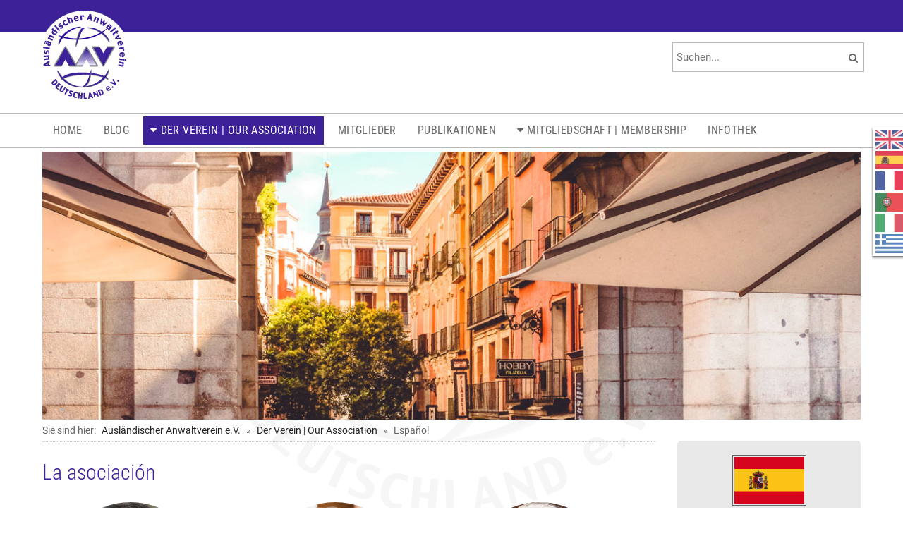

--- FILE ---
content_type: text/html; charset=UTF-8
request_url: https://foreign-lawyers-association.com/espanol.html
body_size: 6767
content:
<!DOCTYPE html>
<html lang="de">
<head>

      <meta charset="UTF-8">
    <title>Asociación de Abogados extranjeros en Alemania</title>
    <base href="https://foreign-lawyers-association.com/">

          <meta name="robots" content="index,follow">
      <meta name="description" content="">
      <meta name="generator" content="Contao Open Source CMS">
    
    <link rel="apple-touch-icon" sizes="57x57" href="files/themes/standard/bilder/apple-icon-57x57.png">
<link rel="apple-touch-icon" sizes="60x60" href="files/themes/standard/bilder/apple-icon-60x60.png">
<link rel="apple-touch-icon" sizes="72x72" href="files/themes/standard/bilder/apple-icon-72x72.png">
<link rel="apple-touch-icon" sizes="76x76" href="files/themes/standard/bilder/apple-icon-76x76.png">
<link rel="apple-touch-icon" sizes="114x114" href="files/themes/standard/bilder/apple-icon-114x114.png">
<link rel="apple-touch-icon" sizes="120x120" href="files/themes/standard/bilder/apple-icon-120x120.png">
<link rel="apple-touch-icon" sizes="144x144" href="files/themes/standard/bilder/apple-icon-144x144.png">
<link rel="apple-touch-icon" sizes="152x152" href="files/themes/standard/bilder/apple-icon-152x152.png">
<link rel="apple-touch-icon" sizes="180x180" href="files/themes/standard/bilder/apple-icon-180x180.png">
<link rel="icon" type="image/png" sizes="192x192"  href="files/themes/standard/bilder/android-icon-192x192.png">
<link rel="icon" type="image/png" sizes="32x32" href="files/themes/standard/bilder/favicon-32x32.png">
<link rel="icon" type="image/png" sizes="96x96" href="files/themes/standard/bilder/favicon-96x96.png">
<link rel="icon" type="image/png" sizes="16x16" href="files/themes/standard/bilder/favicon-16x16.png">
<link rel="manifest" href="files/themes/standard/bilder/manifest.json">
<meta name="msapplication-TileColor" content="#ffffff">
<meta name="msapplication-TileImage" content="files/themes/standard/bilder/ms-icon-144x144.png">
<meta name="theme-color" content="#ffffff">
    <meta name="viewport" content="width=device-width,initial-scale=1.0">
                                
            <link rel="stylesheet" href="/bundles/contaocookiebar/default.00b012e7.css">
    
            <link rel="stylesheet" href="/assets/css/reset.min.css,layout.min.css,responsive.min.css,mmenu.css,fonts....-41a912bd.css">        <script src="/assets/js/jquery.min.js,mootools.min.js,mmenu.js-41b5d11e.js"></script>  

<script src="/bundles/contaocookiebar/cookiebar.f2d9506d.js"></script>
</head>
<body id="top" class="zusatzseite">
<!-- indexer::stop -->
<div class="contao-cookiebar cc-wrap cc-middle" role="complementary" aria-describedby="cookiebar-desc" data-nosnippet>
    <div class="cc-inner" aria-live="assertive" role="alert">
        <div id="cookiebar-desc" class="cc-head">
                            <h3>Cookie- und Datenschutzhinweise</h3>
<p>Diese Website verwendet technisch notwendige, sog. Session-Cookies, die nur für die aktuelle Browsersitzung bestehen bleiben. Durch die Nutzung unserer Webseite erklären Sie sich mit der Verwendung von Cookies einverstanden. Nähere Informationen dazu und zu Ihren Rechten als Benutzer finden Sie in unserer Datenschutzerklärung.</p>
                    </div>

                    <div class="cc-groups">
                                    <div class="cc-group">
                            <input type="checkbox" name="group[]" id="g1" value="1" data-toggle-cookies disabled checked>
                        <label for="g1" class="group">Essenziell</label>

                            <button class="cc-detail-btn cc-focus" data-toggle-group aria-expanded="false" aria-controls="cg1">
                    <span>Details einblenden<span class="cc-invisible"> für Essenziell</span></span>
                    <span>Details ausblenden<span class="cc-invisible"> für Essenziell</span></span>
                </button>
            
            <div id="cg1" class="cc-cookies toggle-group">
                    
                    <div class="cc-cookie">
            <input type="checkbox" name="cookie[]" id="c2" value="2"  disabled checked>
            <label for="c2" class="cookie">Contao HTTPS CSRF Token</label>
            <p>Schützt vor Cross-Site-Request-Forgery Angriffen.</p>
            <div class="cc-cookie-info"><div><span>Speicherdauer:</span> Dieses Cookie bleibt nur für die aktuelle Browsersitzung bestehen.</div></div>                    </div>
                    <div class="cc-cookie">
            <input type="checkbox" name="cookie[]" id="c3" value="3"  disabled checked>
            <label for="c3" class="cookie">PHP SESSION ID</label>
            <p>Speichert die aktuelle PHP-Session.</p>
            <div class="cc-cookie-info"><div><span>Speicherdauer:</span> Dieses Cookie bleibt nur für die aktuelle Browsersitzung bestehen.</div></div>                    </div>
    
            </div>
        </div>
    
            </div>
        
        <div class="cc-footer highlight">
                            <button class="cc-btn cc-focus save" data-save>Auswahl speichern</button>
                <button class="cc-btn cc-focus success" data-accept-all>Alle akzeptieren</button>
                                </div>

        <div class="cc-info">
                            
                                    </div>
    </div>
</div>
<!-- indexer::continue -->

    <script>var cookiebar = new ContaoCookiebar({configId:1,pageId:1,hideOnInit:0,blocking:0,focusTrap:1,version:1,lifetime:63072000,consentLog:0,token:'ccb_contao_token',doNotTrack:0,currentPageId:61,excludedPageIds:null,cookies:[],configs:[],disableTracking:0,texts:{acceptAndDisplay:'tl_cookiebar.acceptAndDisplayLabel'}});</script>


      
    <div id="wrapper">

                        <header id="header">
            <div class="inside">
              
<div class="wrapper-header">
<div class="responsive-nav-icon"><a href="#mod_navigation_mobile" title="Mobile Navigation"><img src="files/themes/standard/bilder/responsive-nav-icon.png" alt="Mobile Navigation" /></a></div>
<!-- indexer::stop -->
<nav class="mod_mmenu" id="mod_navigation_mobile">

  
  
<ul class="level_1">
            <li class="startseite"><a href="/" title="Ausländische Anwaltverein Deutschland e.V. - Die Auslandsjuristen" class="startseite">Home</a></li>
                <li class="blog"><a href="/blog.html" title="Blog - Fachbeiträge zu internationalem Recht" class="blog">Blog</a></li>
                <li class="submenu trail verein"><a href="/der-verein-our-association.html" title="Der Ausländische Anwaltverein Deutschland e.V." class="submenu trail verein" aria-haspopup="true">Der Verein | Our Association</a>
<ul class="level_2">
            <li class="zusatzseite sibling"><a href="/english.html" title="Foreign Lawyers Association Germany" class="zusatzseite sibling">English</a></li>
                <li class="active zusatzseite"><strong class="active zusatzseite" aria-current="page">Español</strong></li>
                <li class="zusatzseite sibling"><a href="/francais.html" title="L&apos;Association des avocats étrangers d&apos;Allemagne" class="zusatzseite sibling">Français</a></li>
                <li class="zusatzseite sibling"><a href="/portugues.html" title="Associação de Advogados estrangeiros na Alemanha" class="zusatzseite sibling">Português</a></li>
                <li class="zusatzseite sibling"><a href="/italiano.html" title="L´associazione tedesca degli avvocati stranieri in Germania" class="zusatzseite sibling">Italiano</a></li>
                <li class="zusatzseite sibling"><a href="/greek.html" title="Σύλλογος Αλλοδαπών Δικηγόρων Γερμανίας" class="zusatzseite sibling">Greek</a></li>
      </ul>
</li>
                <li class="mitglieder"><a href="/mitglieder.html" title="Mitglieder | Ausländischer Anwaltverein Deutschland e.V." class="mitglieder">Mitglieder</a></li>
                <li><a href="/publikationen.html" title="Publikationen | Ausländischer Anwaltverein Deutschland e.V.">Publikationen</a></li>
                <li class="submenu"><a href="/mitgliedsantrag.html" title="Mitgliedschaft | Membership | Ausländischer Anwaltverein Deutschland e.V." class="submenu" aria-haspopup="true">Mitgliedschaft | Membership</a>
<ul class="level_2">
            <li class="mitgliedsantrag"><a href="/mitgliedsantrag.html" title="Mitgliedsantrag | Ausländischer Anwaltverein Deutschland e.V." class="mitgliedsantrag">Mitgliedsantrag</a></li>
                <li class="satzung"><a href="/satzung-des-vereins.html" title="Satzung des Vereins | Ausländischer Anwaltverein Deutschland e.V." class="satzung">Satzung des Vereins</a></li>
                <li class="mitgliedsantrag"><a href="/membership-application.html" title="Membership | Foreign Lawyers Association of Germany &#40;AAV&#41;" class="mitgliedsantrag">Membership application</a></li>
                <li class="satzung"><a href="/articles-of-association.html" title="Articles of association | Foreign Lawyers Association of Germany e.V." class="satzung">Articles of association</a></li>
      </ul>
</li>
                <li class="infothek"><a href="/infothek.html" title="Infothek | Information" class="infothek">Infothek</a></li>
      </ul>

</nav>
<!-- indexer::continue -->

<div class="mod_header block"> 
<div class="clear"></div> 
<div class="mod_form tableless block"><form action="/suche.html" id="suchformular" method="get" enctype="application/x-www-form-urlencoded"><div class="formbody"><input type="text" name="keywords" id="ctrl_1" class="text" value="" placeholder="Suchen..." maxlength="50" /><button type="submit" class="submit"></button></div></form></div></div>
<div class="mod_logo block">
<figure class="image_container"><a href="/" title="Ausländischer Anwaltverein Deutschland e.V."><img src="files/themes/standard/bilder/logo.png" alt="Ausländischer Anwaltverein Deutschland e.V." /></a></figure>
</div>
</div>
<!-- indexer::stop -->
<nav class="mod_navigation mod_navigation_standard block">

  
  <a href="/espanol.html#skipNavigation8" class="invisible">Navigation überspringen</a>

  
<ul class="level_1">
            <li class="startseite"><a href="/" title="Ausländische Anwaltverein Deutschland e.V. - Die Auslandsjuristen" class="startseite">Home</a></li>
                <li class="blog"><a href="/blog.html" title="Blog - Fachbeiträge zu internationalem Recht" class="blog">Blog</a></li>
                <li class="submenu trail verein"><a href="/der-verein-our-association.html" title="Der Ausländische Anwaltverein Deutschland e.V." class="submenu trail verein" aria-haspopup="true">Der Verein | Our Association</a>
<ul class="level_2">
            <li class="zusatzseite sibling"><a href="/english.html" title="Foreign Lawyers Association Germany" class="zusatzseite sibling">English</a></li>
                <li class="active zusatzseite"><strong class="active zusatzseite" aria-current="page">Español</strong></li>
                <li class="zusatzseite sibling"><a href="/francais.html" title="L&apos;Association des avocats étrangers d&apos;Allemagne" class="zusatzseite sibling">Français</a></li>
                <li class="zusatzseite sibling"><a href="/portugues.html" title="Associação de Advogados estrangeiros na Alemanha" class="zusatzseite sibling">Português</a></li>
                <li class="zusatzseite sibling"><a href="/italiano.html" title="L´associazione tedesca degli avvocati stranieri in Germania" class="zusatzseite sibling">Italiano</a></li>
                <li class="zusatzseite sibling"><a href="/greek.html" title="Σύλλογος Αλλοδαπών Δικηγόρων Γερμανίας" class="zusatzseite sibling">Greek</a></li>
      </ul>
</li>
                <li class="mitglieder"><a href="/mitglieder.html" title="Mitglieder | Ausländischer Anwaltverein Deutschland e.V." class="mitglieder">Mitglieder</a></li>
                <li><a href="/publikationen.html" title="Publikationen | Ausländischer Anwaltverein Deutschland e.V.">Publikationen</a></li>
                <li class="submenu"><a href="/mitgliedsantrag.html" title="Mitgliedschaft | Membership | Ausländischer Anwaltverein Deutschland e.V." class="submenu" aria-haspopup="true">Mitgliedschaft | Membership</a>
<ul class="level_2">
            <li class="mitgliedsantrag"><a href="/mitgliedsantrag.html" title="Mitgliedsantrag | Ausländischer Anwaltverein Deutschland e.V." class="mitgliedsantrag">Mitgliedsantrag</a></li>
                <li class="satzung"><a href="/satzung-des-vereins.html" title="Satzung des Vereins | Ausländischer Anwaltverein Deutschland e.V." class="satzung">Satzung des Vereins</a></li>
                <li class="mitgliedsantrag"><a href="/membership-application.html" title="Membership | Foreign Lawyers Association of Germany &#40;AAV&#41;" class="mitgliedsantrag">Membership application</a></li>
                <li class="satzung"><a href="/articles-of-association.html" title="Articles of association | Foreign Lawyers Association of Germany e.V." class="satzung">Articles of association</a></li>
      </ul>
</li>
                <li class="infothek"><a href="/infothek.html" title="Infothek | Information" class="infothek">Infothek</a></li>
      </ul>

  <span id="skipNavigation8" class="invisible"></span>

</nav>
<!-- indexer::continue -->

<div class="clear"></div>            </div>
          </header>
              
      
  
<div id="header_bottom">
  <div class="inside">
    <!-- indexer::stop -->
<div class="mod_pageimage block">
<figure class="image_container" style="background:url('/files/themes/standard/themenbilder/themenbild-spanien.jpg') no-repeat center top; background-size:cover; -webkit-background-size:cover;"></figure>
</div>
<!-- indexer::continue -->
<div class="mod_flags">
<ul>
<li class="first">
<figure class="image_container"><a href="/english.html" title="Großbritannien | Great Britain"><img src="files/themes/standard/flaggen/flagge-en.png" alt="Großbritannien | Great Britain"></a></figure>
</li>
<li>
<figure class="image_container"><a href="/espanol.html" title="Spanien | Spain"><img src="files/themes/standard/flaggen/flagge-es.png" alt="Spanien | Spain"></a></figure>
</li>
<li>
<figure class="image_container"><a href="/francais.html" title="Frankreich | France"><img src="files/themes/standard/flaggen/flagge-fr.png" alt="Frankreich | France"></a></figure>
</li>
<li>
<figure class="image_container"><a href="/portugues.html" title="Portugal | Portugal"><img src="files/themes/standard/flaggen/flagge-pt.png" alt="Portugal | Portugal"></a></figure>
</li>
<li>
<figure class="image_container"><a href="/italiano.html" title="Italien | Italy"><img src="files/themes/standard/flaggen/flagge-it.png" alt="Italien | Italy"></a></figure>
</li>
<li class="last">
<figure class="image_container"><a href="/greek.html" title="Griechenland | Greece"><img src="files/themes/standard/flaggen/flagge-gr.png" alt="Griechenland | Greece"></a></figure>
</li>
</ul>
</div>  </div>
</div>

              <div id="container">

                                
                                    <aside id="right">
                <div class="inside">
                  
<div class="mod_article block" id="article-67">
	
	<div class="inside">

  
  
<div class="mod_language">
<div class="ce_image first last block">
<figure class="image_container">
<img src="files/themes/standard/bilder/flagge-es.png" width="105" height="70" alt="Spain">
<figcaption class="caption">Spain</figcaption>
</figure>
</div>
</div>
  
</div>
</div>
                </div>
              </aside>
                      
                      <main id="main">
              <div class="inside">
                
<!-- indexer::stop -->
<div class="mod_breadcrumb block">

        
  <div class="inside">
  <ul>
  	<li class="start">Sie sind hier: </li>
                  <li><a href="/" title="Ausländischer Anwaltverein e.V.">Ausländischer Anwaltverein e.V.</a></li>
                        <li><a href="/der-verein-our-association.html" title="Der Ausländische Anwaltverein Deutschland e.V.">Der Verein | Our Association</a></li>
                        <li class="active last">Español</li>
            </ul>
</div>

</div>
<!-- indexer::continue -->

<div class="mod_article block" id="article-64">
	
	<div class="inside">

  
  
<h1 class="ce_headline grid12">
  La asociación</h1>
<div class="ce_image grid4 rundelement grid4 rundelement block">

<figure class="image_container">
        <img src="/files/themes/standard/inhaltsbilder/tomas-salamanca-aguilera.jpg" alt="" title="">
    
    </figure>
      <figcaption class="caption">Tomás Salamanca Aguilera</figcaption>
    
</div><div class="ce_image grid4 rundelement grid4 rundelement block">

<figure class="image_container">
        <img src="/files/themes/standard/inhaltsbilder/dr-sabine-hellwege.jpg" alt="Dr. Sabine Hellwege" title="">
    
    </figure>
      <figcaption class="caption">Dr. Sabine Hellwege</figcaption>
    
</div><div class="ce_image grid4 rundelement grid4 rundelement block">

<figure class="image_container">
        <img src="/files/themes/standard/inhaltsbilder/dr-roberto-carballo-lazaro.jpg" alt="Dr. Roberto Carballo Lázaro" title="">
    
    </figure>
      <figcaption class="caption">Dr. Roberto Carballo Lázaro</figcaption>
    
</div>
<div class="ce_text grid12 block">

        
  
      <p>Bienvenido a la Asociación de Abogados extranjeros en Alemania Ausländischer Anwaltverein Deutschland e.V. (AAV).</p>
<p>En un mundo cada vez más globalizado y estrechamente interconectado surgen constantemente cuestiones con impacto internacional en el día a día.</p>
<p>Las relaciones transfronterizas forman parte integrante del mundo jurídico desde hace bastante tiempo y por ello, también la abogacía y las demás profesiones jurídicas tienen que adaptarse y acompañar esta evolución. La resolución de cuestiones jurídicas transfronterizas e internacionales requiere la intervención de especialistas capaces de prestar una asesoría jurídica adecuada en materia internacional. El conocimiento técnico de los ordenamientos jurídicos extranjeros, la práctica jurídica propia de cada país, así como el conocimiento de las respectivas lenguas y de las diversas culturas por parte de los profesionales contribuyen a un seguimiento eficaz de proyectos transfronterizos, así como al éxito de las acciones judiciales.</p>
<p>La Asociación Ausländischer Anwaltverein Deutschland e. V. (AAV) se creó en 1990 en Hamburgo (Alemania) para hacer frente a estas necesidades. La AAV, a diferencia de otras organizaciones de juristas nacionales o regionales, es una de las pocas organizaciones que reúne a juristas especializados en el derecho internacional con una amplia experiencia práctica en relaciones internacionales.</p>
<p>Después de casi 30 años de historia asociativa con notables exitos, hoy forman parte como miembros de la AAV abogados alemanes y abogados extranjeros, así como consultores de diversos países. De esta forma, la AAV dispone de una amplia red de juristas muy competentes y con experiencia internacional. Además de la relación que nuestros miembros y colaboradores de la red mantienen con Alemania y otros muchos países, también asesoran y atienden a sus clientes en varios idiomas, entre ellos:&nbsp; español, alemán, inglés, francés, italiano y portugués, así como en más de otros 30 idiomas.</p>
<p>Para personas físicas o jurídicas de habla española contamos con socios y despachos que asesoran en su lengua y defienden sus intereses basándose en un amplio conocimiento de ambas mentalidades, culturas y sistemas jurídicos, haciéndolo en ambos idiomas español y alemán acompañados por profundos conocimientos profesionales de ambas prácticas jurídicas.</p>
<p>Nuestros bufetes de abogados miembros asesoran a individuos, profesionales, empresas, autoridades e instituciones en asuntos legales internacionales. La amplia y activa red también incluye una estrecha cooperación con notarios, contables, asesores fiscales y consultores comerciales en Alemania y en el extranjero.</p>
<p>Además, mantenemos desde hace muchos años buenas relaciones con sociedades de abogados de diversos países del mundo, basadas en un estrecho contacto personal.</p>
<p>Ante la creciente internacionalización, la asociación se enfrenta constantemente a nuevos desafíos, teniendo todo el placer de dar respuesta a los mísmos con la experiencia acumulada a lo largo de los años.</p>
<p>Nuestros miembros con gusto le podran asistir y apoyar en sus asuntos jurídicos y comerciales .</p>
<p><em>La Junta directiva de la AAV</em></p>  
  
  

</div>

  
</div>
</div>
              </div>
                          </main>
          
        </div>
      
      
                        <footer id="footer">
            <div class="inside">
              
<div id="footer-inhalte" class="mod_article first block"><div class="inside"><div class="ce_text grid4 block">

        
  
      <p>Ausländischer Anwaltverein Deutschland e.V.<br>Mittelweg 34 (Erste Etage)<br>20148 Hamburg</p>
<p>Tel: +49 (0)40 - 36 65 34<br>E-Mail: <a title="&#105;&#x6E;&#102;&#x6F;&#64;&#x61;&#117;&#x73;&#108;&#x61;&#110;&#x64;&#115;&#x6A;&#117;&#x72;&#105;&#x73;&#116;&#x65;&#110;&#x2E;&#100;&#x65;" href="&#109;&#97;&#105;&#108;&#116;&#111;&#58;&#105;&#x6E;&#102;&#x6F;&#64;&#x61;&#117;&#x73;&#108;&#x61;&#110;&#x64;&#115;&#x6A;&#117;&#x72;&#105;&#x73;&#116;&#x65;&#110;&#x2E;&#100;&#x65;">&#105;&#x6E;&#102;&#x6F;&#64;&#x61;&#117;&#x73;&#108;&#x61;&#110;&#x64;&#115;&#x6A;&#117;&#x72;&#105;&#x73;&#116;&#x65;&#110;&#x2E;&#100;&#x65;</a></p>  
  
  

</div>

<div class="ce_text grid4 block">

        
  
      <ul>
<li><a title="Impressum" href="/impressum.html">Impressum</a></li>
<li><a title="Disclaimer" href="/disclaimer.html">Disclaimer</a></li>
<li><a title="Datenschutzerklärung" href="/datenschutz.html">Datenschutz</a></li>
</ul>  
  
  

</div>

<div class="ce_text grid4 block">

        
  
      <ul>
<li class="first"><a title="Kontakt" href="/kontakt.html">Kontakt</a></li>
<li><a title="Suche" href="/suche.html">Suche</a></li>
</ul>  
  
  

</div>
  
</div></div>
<div id="footer-credits" class="mod_article last block"><div class="inside"><div class="credits">© 2026 Ausländischer Anwaltverein Deutschland e.V.</div>  
</div></div>
<div class="back-to-top" title="zurück zum Anfang"></div>            </div>
          </footer>
              
    </div>

      
  <script>
    document.addEventListener(
        "DOMContentLoaded", function () {
            const menu = document.querySelector('#mod_navigation_mobile');
            if (null !== menu && 0 === menu.querySelectorAll('li.active').length) {
                const trails = menu.querySelectorAll('li.trail');
                if (0 < trails.length) {
                    trails.item(trails.length - 1).classList.add('active');
                }
            }
            new Mmenu('#mod_navigation_mobile', {"navbar":{"title":"Men\u00fc"},"offCanvas":{"position":"right-front"},"theme":"white"}, {"classNames":{"selected":"active"}});
        }
    );
</script>
<script src="/files/themes/standard/js/respond.min.js?v=07075ecb"></script><script src="/files/themes/standard/js/prefixfree.min.js?v=07075ecb"></script><script src="/files/themes/standard/js/jquery.scripte.js?v=61166fbe"></script>  <script type="application/ld+json">
{
    "@context": "https:\/\/schema.org",
    "@graph": [
        {
            "@type": "WebPage"
        }
    ]
}
</script>
<script type="application/ld+json">
{
    "@context": "https:\/\/schema.contao.org",
    "@graph": [
        {
            "@type": "Page",
            "fePreview": false,
            "groups": [],
            "noSearch": false,
            "pageId": 61,
            "protected": false,
            "title": "Asociación de Abogados extranjeros en Alemania"
        }
    ]
}
</script></body>
</html>


--- FILE ---
content_type: text/css
request_url: https://foreign-lawyers-association.com/assets/css/reset.min.css,layout.min.css,responsive.min.css,mmenu.css,fonts....-41a912bd.css
body_size: 26719
content:
header,footer,nav,section,aside,main,article,figure,figcaption{display:block}body,div,h1,h2,h3,h4,h5,h6,p,blockquote,pre,code,ol,ul,li,dl,dt,dd,figure,table,th,td,form,fieldset,legend,input,textarea{margin:0;padding:0}table{border-spacing:0;border-collapse:collapse}caption,th,td{text-align:left;text-align:start;vertical-align:top}abbr,acronym{font-variant:normal;border-bottom:1px dotted #666;cursor:help}blockquote,q{quotes:none}fieldset,img,iframe{border:0}ul{list-style-type:none}sup{vertical-align:text-top}sub{vertical-align:text-bottom}del{text-decoration:line-through}ins{text-decoration:none}body{font:12px/1 "Lucida Grande","Lucida Sans Unicode",Verdana,sans-serif;color:#000}input,button,textarea,select{font-family:inherit;font-size:99%;font-weight:inherit}pre,code{font-family:Monaco,monospace}h1,h2,h3,h4,h5,h6{font-size:100%;font-weight:400}h1{font-size:1.8333em}h2{font-size:1.6667em}h3{font-size:1.5em}h4{font-size:1.3333em}table{font-size:inherit}caption,th{font-weight:700}a{color:#00f}h1,h2,h3,h4,h5,h6{margin-top:1em}h1,h2,h3,h4,h5,h6,p,pre,blockquote,table,ol,ul,form{margin-bottom:12px}
body,form,figure{margin:0;padding:0}img{border:0}header,footer,nav,section,aside,article,figure,figcaption{display:block}body{font-size:100.01%}select,input,textarea{font-size:99%}#container,.inside{position:relative}#main,#left,#right{float:left;position:relative}#main{width:100%}#left{margin-left:-100%}#right{margin-right:-100%}#footer{clear:both}#main .inside{min-height:1px}.ce_gallery>ul,.content-gallery>ul{margin:0;padding:0;overflow:hidden;list-style:none}.ce_gallery>ul li,.content-gallery>ul li{float:left}.ce_gallery>ul li.col_first,.content-gallery>ul li.col_first{clear:left}.float_left,.media--left>figure{float:left}.float_right,.media--right>figure{float:right}.block{overflow:hidden}.media{display:flow-root}.clear,#clear{height:.1px;font-size:.1px;line-height:.1px;clear:both}.invisible{border:0;clip:rect(0 0 0 0);height:1px;margin:-1px;overflow:hidden;padding:0;position:absolute;width:1px}.custom{display:block}#container:after,.custom:after{content:"";display:table;clear:both}
@media (max-width:767px){#wrapper{margin:0;width:auto}#container{padding-left:0;padding-right:0}#main,#left,#right{float:none;width:auto}#left{right:0;margin-left:0}#right{margin-right:0}}img{max-width:100%;height:auto}.audio_container audio{max-width:100%}.video_container video{max-width:100%;height:auto}.aspect,.responsive{position:relative;height:0}.aspect iframe,.responsive iframe{position:absolute;top:0;left:0;width:100%;height:100%}.aspect--16\:9,.responsive.ratio-169{padding-bottom:56.25%}.aspect--16\:10,.responsive.ratio-1610{padding-bottom:62.5%}.aspect--21\:9,.responsive.ratio-219{padding-bottom:42.8571%}.aspect--4\:3,.responsive.ratio-43{padding-bottom:75%}.aspect--3\:2,.responsive.ratio-32{padding-bottom:66.6666%}
@charset "UTF-8";/*!
 * mmenu.js
 * mmenujs.com
 *
 * Copyright (c) Fred Heusschen
 * frebsite.nl
 *
 * License: CC-BY-NC-4.0
 * http://creativecommons.org/licenses/by-nc/4.0/
 */:root{--mm-lineheight:22px}.mm-hidden{display:none!important}.mm-wrapper{overflow-x:hidden;position:relative}.mm-menu,.mm-menu *,.mm-menu :after,.mm-menu :before{-webkit-transition-property:none;-o-transition-property:none;transition-property:none;-webkit-transition-duration:.4s;-o-transition-duration:.4s;transition-duration:.4s;-webkit-transition-timing-function:ease;-o-transition-timing-function:ease;transition-timing-function:ease}:root{--mm-blocker-visibility-delay:0.4s;--mm-blocker-opacity-delay:0s}.mm-blocker{display:block;position:absolute;bottom:100%;top:0;right:0;left:0;z-index:3;opacity:0;background:var(--mm-color-background);-webkit-transition:bottom 0s ease var(--mm-blocker-visibility-delay),width .4s ease,opacity .4s ease var(--mm-blocker-opacity-delay),-webkit-transform .4s ease;transition:bottom 0s ease var(--mm-blocker-visibility-delay),width .4s ease,opacity .4s ease var(--mm-blocker-opacity-delay),-webkit-transform .4s ease;-o-transition:bottom 0s ease var(--mm-blocker-visibility-delay),width .4s ease,opacity .4s ease var(--mm-blocker-opacity-delay),transform .4s ease;transition:bottom 0s ease var(--mm-blocker-visibility-delay),width .4s ease,opacity .4s ease var(--mm-blocker-opacity-delay),transform .4s ease;transition:bottom 0s ease var(--mm-blocker-visibility-delay),width .4s ease,opacity .4s ease var(--mm-blocker-opacity-delay),transform .4s ease,-webkit-transform .4s ease}.mm-blocker:focus-visible{opacity:.75}.mm-btn{-webkit-box-flex:0;-ms-flex-positive:0;flex-grow:0;-ms-flex-negative:0;flex-shrink:0;display:-webkit-box;display:-ms-flexbox;display:flex;-webkit-box-align:center;-ms-flex-align:center;align-items:center;-webkit-box-pack:center;-ms-flex-pack:center;justify-content:center;position:relative;width:50px;padding:0}.mm-btn--next,[dir=rtl] .mm-btn--prev{--mm-btn-rotate:135deg}.mm-btn--prev,[dir=rtl] .mm-btn--next{--mm-btn-rotate:-45deg}.mm-btn--next:after,.mm-btn--prev:before{content:"";display:block;position:absolute;top:0;bottom:0;width:8px;height:8px;margin:auto;-webkit-box-sizing:border-box;box-sizing:border-box;border:2px solid var(--mm-color-icon);border-bottom:none;border-right:none;-webkit-transform:rotate(var(--mm-btn-rotate));-ms-transform:rotate(var(--mm-btn-rotate));transform:rotate(var(--mm-btn-rotate))}.mm-btn--prev:before{inset-inline-start:23px}.mm-btn--next:after{inset-inline-end:23px}.mm-btn--close:before{content:"×";font-size:150%}.mm-btnreset{padding:0;background:0 0;border:none;cursor:pointer}.mm-divider{-o-text-overflow:ellipsis;text-overflow:ellipsis;white-space:nowrap;overflow:hidden;position:-webkit-sticky;position:sticky;z-index:2;top:0;min-height:var(--mm-lineheight);padding:calc((var(--mm-listitem-size) * .65 - var(--mm-lineheight)) * .5) 20px;font-size:75%;text-transform:uppercase;background:var(--mm-color-background);background-image:-webkit-gradient(linear,left top,left bottom,from(var(--mm-color-background-highlight)),to(var(--mm-color-background-highlight)));background-image:-o-linear-gradient(var(--mm-color-background-highlight),var(--mm-color-background-highlight));background-image:linear-gradient(var(--mm-color-background-highlight),var(--mm-color-background-highlight));opacity:1;-webkit-transition-property:opacity;-o-transition-property:opacity;transition-property:opacity}.mm-navbar:not(.mm-hidden)~.mm-listview .mm-divider{top:var(--mm-navbar-size)}:root{--mm-listitem-size:50px}.mm-listitem{display:-webkit-box;display:-ms-flexbox;display:flex;-ms-flex-wrap:wrap;flex-wrap:wrap;position:relative;padding:0;margin:0;color:var(--mm-color-text);border-color:var(--mm-color-border)}.mm-listitem:after{content:"";border-color:inherit;border-bottom-width:1px;border-bottom-style:solid;display:block;position:absolute;inset-inline-start:20px;inset-inline-end:0;bottom:0}.mm-listitem__btn,.mm-listitem__text{padding:calc((var(--mm-listitem-size) - var(--mm-lineheight))/ 2) 0}.mm-listitem__text{-webkit-box-flex:1;-ms-flex-positive:1;flex-grow:1;-ms-flex-preferred-size:10%;flex-basis:10%;display:block;padding-left:20px;padding-right:20px;-o-text-overflow:ellipsis;text-overflow:ellipsis;white-space:nowrap;overflow:hidden}.mm-listitem__btn{display:block;position:relative;width:auto;-webkit-padding-end:50px;padding-inline-end:50px;border-color:inherit;background:rgba(3,2,1,0)}.mm-listitem__btn:not(.mm-listitem__text){border-left-width:1px;border-left-style:solid}.mm-listitem--selected>.mm-listitem__text{background:var(--mm-color-background-emphasis)}.mm-listitem--opened>.mm-listitem__btn,.mm-listitem--opened>.mm-panel{background:var(--mm-color-background-highlight)}.mm-listview{list-style:none;display:block;padding:0;margin:0}.mm-menu{display:-webkit-box;display:-ms-flexbox;display:flex;-webkit-box-orient:vertical;-webkit-box-direction:normal;-ms-flex-direction:column;flex-direction:column;padding:0;margin:0;position:absolute;top:0;right:0;bottom:0;left:0;z-index:0;-ms-scroll-chaining:none;overscroll-behavior:none;background:var(--mm-color-background);border-color:var(--mm-color-border);color:var(--mm-color-text);line-height:var(--mm-lineheight);-webkit-tap-highlight-color:var(--mm-color-background-emphasis);-webkit-font-smoothing:antialiased;-moz-osx-font-smoothing:grayscale}.mm-menu ::-webkit-input-placeholder{color:var(--mm-color-text-dimmed)}.mm-menu ::-moz-placeholder{color:var(--mm-color-text-dimmed)}.mm-menu :-ms-input-placeholder{color:var(--mm-color-text-dimmed)}.mm-menu ::-ms-input-placeholder{color:var(--mm-color-text-dimmed)}.mm-menu ::placeholder{color:var(--mm-color-text-dimmed)}.mm-menu,.mm-menu *{-webkit-box-sizing:border-box;box-sizing:border-box}.mm-menu :focus,.mm-menu :focus-visible,.mm-menu:focus,.mm-menu:focus-visible{outline:0}.mm-menu a,.mm-menu button,.mm-menu label{color:inherit}.mm-menu a:focus,.mm-menu button:focus,.mm-menu label:focus{outline:0}.mm-menu a:focus-visible,.mm-menu button:focus-visible,.mm-menu label:focus-visible{outline:2px solid var(--mm-color-focusring);outline-offset:-5px}.mm-menu input:focus,.mm-menu input:focus-visible,.mm-menu select:focus,.mm-menu select:focus-visible,.mm-menu textarea:focus,.mm-menu textarea:focus-visible{outline:2px solid var(--mm-color-focusring);outline-offset:2px}.mm-menu a,.mm-menu a:active,.mm-menu a:hover,.mm-menu a:link,.mm-menu a:visited{text-decoration:none;color:inherit}:root{--mm-navbar-size:50px}.mm-navbar{display:-webkit-box;display:-ms-flexbox;display:flex;position:-webkit-sticky;position:sticky;top:0;z-index:2;min-height:var(--mm-navbar-size);padding-top:env(safe-area-inset-top);color:var(--mm-color-text-dimmed);text-align:center;opacity:1;background:var(--mm-color-background);border-bottom:1px solid var(--mm-color-border);-webkit-transition-property:opacity;-o-transition-property:opacity;transition-property:opacity}.mm-navbar>*{-webkit-box-flex:1;-ms-flex-positive:1;flex-grow:1;display:-webkit-box;display:-ms-flexbox;display:flex;-webkit-box-align:center;-ms-flex-align:center;align-items:center;-webkit-box-pack:center;-ms-flex-pack:center;justify-content:center;-webkit-box-sizing:border-box;box-sizing:border-box}.mm-navbar__btn{-webkit-box-flex:0;-ms-flex-positive:0;flex-grow:0}.mm-navbar__title{-webkit-box-flex:1;-ms-flex:1 1 50%;flex:1 1 50%;display:-webkit-box;display:-ms-flexbox;display:flex;padding:0 20px;overflow:hidden}.mm-navbar__title[href="#"]{pointer-events:none}.mm-navbar__title>span{-o-text-overflow:ellipsis;text-overflow:ellipsis;white-space:nowrap;overflow:hidden}.mm-btn.mm-hidden+.mm-navbar__title:not(:last-child){-webkit-padding-start:60px;padding-inline-start:60px;-webkit-padding-end:10px;padding-inline-end:10px}.mm-btn:not(.mm-hidden)+.mm-navbar__title:last-child{-webkit-padding-start:10px;padding-inline-start:10px;-webkit-padding-end:60px;padding-inline-end:60px}.mm-panel{--mm-panel-child-offset:100%;--mm-panel-parent-offset:-30%;position:absolute;left:0;right:0;top:0;bottom:0;z-index:1;-webkit-overflow-scrolling:touch;overflow:hidden;overflow-y:auto;-ms-scroll-chaining:none;overscroll-behavior:contain;color:var(--mm-color-text);border-color:var(--mm-color-border);background:var(--mm-color-background);-webkit-transform:translate3d(var(--mm-panel-child-offset),0,0);transform:translate3d(var(--mm-panel-child-offset),0,0);-webkit-transition-property:inset-inline-start,-webkit-transform;transition-property:inset-inline-start,-webkit-transform;-o-transition-property:transform,inset-inline-start;transition-property:transform,inset-inline-start;transition-property:transform,inset-inline-start,-webkit-transform}[dir=rtl] .mm-panel{--mm-panel-child-offset:-100%;--mm-panel-parent-offset:30%}.mm-panel:after{content:"";display:block;height:var(--mm-listitem-size)}.mm-panel:focus{outline:0}.mm-panel--opened{z-index:2;-webkit-transform:translate3d(0,0,0);transform:translate3d(0,0,0);-webkit-transition-delay:0s;-o-transition-delay:0s;transition-delay:0s}.mm-panel--parent{-webkit-transform:translate3d(var(--mm-panel-parent-offset),0,0);transform:translate3d(var(--mm-panel-parent-offset),0,0);z-index:0}.mm-panel--highest{z-index:3}.mm-menu--opened .mm-panel--noanimation{-webkit-transition:none!important;-o-transition:none!important;transition:none!important;-webkit-transition-duration:0s!important;-o-transition-duration:0s!important;transition-duration:0s!important}.mm-panel__content{padding:20px}.mm-panels{-webkit-box-flex:1;-ms-flex-positive:1;flex-grow:1;position:relative;height:100%;overflow:hidden;background:var(--mm-color-background);border-color:var(--mm-color-border);color:var(--mm-color-text)}.mm-panels:focus{outline:0}:root{--mm-toggle-size:34px}.mm-toggle{display:-webkit-box;display:-ms-flexbox;display:flex;-ms-flex-item-align:center;align-self:center;-webkit-box-flex:calc(var(--mm-toggle-size) * 1.75);-ms-flex:calc(var(--mm-toggle-size) * 1.75) 0 0px;flex:calc(var(--mm-toggle-size) * 1.75) 0 0;height:var(--mm-toggle-size);-webkit-margin-end:10px;margin-inline-end:10px;-webkit-appearance:none!important;-moz-appearance:none!important;appearance:none!important;border:none!important;border-radius:var(--mm-toggle-size);border:var(--mm-color-border);background:var(--mm-color-border);cursor:pointer;-webkit-transition-property:background-color;-o-transition-property:background-color;transition-property:background-color}.mm-toggle:before{content:"";aspect-ratio:1;margin:2px;border-radius:100%;background:var(--mm-color-background);-webkit-transition-property:-webkit-transform;transition-property:-webkit-transform;-o-transition-property:transform;transition-property:transform;transition-property:transform,-webkit-transform}.mm-toggle:checked{background:#4bd963}.mm-toggle:checked:before{-webkit-transform:translateX(calc(var(--mm-toggle-size) * .75));-ms-transform:translateX(calc(var(--mm-toggle-size) * .75));transform:translateX(calc(var(--mm-toggle-size) * .75))}[dir=rtl] .mm-toggle:checked:before{-webkit-transform:translateX(calc(var(--mm-toggle-size) * -.75));-ms-transform:translateX(calc(var(--mm-toggle-size) * -.75));transform:translateX(calc(var(--mm-toggle-size) * -.75))}.mm-listitem--vertical>.mm-panel{position:static;width:100%;padding:10px 0 10px 20px;-webkit-transform:none!important;-ms-transform:none!important;transform:none!important;-webkit-transition:none!important;-o-transition:none!important;transition:none!important}.mm-listitem--vertical>.mm-panel:after{content:none;display:none}.mm-listitem--vertical:not(.mm-listitem--opened)>.mm-panel{display:none}.mm-listitem--vertical>.mm-listitem__btn{height:var(--mm-listitem-size);bottom:auto}.mm-listitem--vertical .mm-listitem:last-child:after{border-color:transparent}.mm-listitem--opened>.mm-listitem__btn:after{-webkit-transform:rotate(225deg);-ms-transform:rotate(225deg);transform:rotate(225deg);right:19px}:root{--mm-size:80%;--mm-min-size:240px;--mm-max-size:440px}.mm-menu--offcanvas{position:fixed;z-index:0}.mm-page{-webkit-box-sizing:border-box;box-sizing:border-box;min-height:100vh;background:inherit}:where(.mm-slideout){position:relative;z-index:1;width:100%;-webkit-transition-duration:.4s;-o-transition-duration:.4s;transition-duration:.4s;-webkit-transition-timing-function:ease;-o-transition-timing-function:ease;transition-timing-function:ease;-webkit-transition-property:width,-webkit-transform;transition-property:width,-webkit-transform;-o-transition-property:width,transform;transition-property:width,transform;transition-property:width,transform,-webkit-transform}.mm-wrapper--opened,.mm-wrapper--opened body{overflow:hidden}.mm-wrapper__blocker{background:rgba(0,0,0,.4)}.mm-wrapper--opened .mm-wrapper__blocker{--mm-blocker-visibility-delay:0s;--mm-blocker-opacity-delay:0.4s;bottom:0;opacity:.5}.mm-menu{--mm-translate-horizontal:0;--mm-translate-vertical:0}.mm-menu--position-left,.mm-menu--position-left-front{right:auto}.mm-menu--position-right,.mm-menu--position-right-front{left:auto}.mm-menu--position-left,.mm-menu--position-left-front,.mm-menu--position-right,.mm-menu--position-right-front{width:clamp(var(--mm-min-size),var(--mm-size),var(--mm-max-size))}.mm-menu--position-left-front{--mm-translate-horizontal:-100%}.mm-menu--position-right-front{--mm-translate-horizontal:100%}.mm-menu--position-top{bottom:auto}.mm-menu--position-bottom{top:auto}.mm-menu--position-bottom,.mm-menu--position-top{width:100%;height:clamp(var(--mm-min-size),var(--mm-size),var(--mm-max-size))}.mm-menu--position-top{--mm-translate-vertical:-100%}.mm-menu--position-bottom{--mm-translate-vertical:100%}.mm-menu--position-bottom,.mm-menu--position-left-front,.mm-menu--position-right-front,.mm-menu--position-top{z-index:2;-webkit-transform:translate3d(var(--mm-translate-horizontal),var(--mm-translate-vertical),0);transform:translate3d(var(--mm-translate-horizontal),var(--mm-translate-vertical),0);-webkit-transition-property:-webkit-transform;transition-property:-webkit-transform;-o-transition-property:transform;transition-property:transform;transition-property:transform,-webkit-transform}.mm-menu--position-bottom.mm-menu--opened,.mm-menu--position-left-front.mm-menu--opened,.mm-menu--position-right-front.mm-menu--opened,.mm-menu--position-top.mm-menu--opened{-webkit-transform:translate3d(0,0,0);transform:translate3d(0,0,0)}.mm-wrapper--position-left{--mm-translate-horizontal:clamp(
      var(--mm-min-size),
      var(--mm-size),
      var(--mm-max-size)
  )}.mm-wrapper--position-right{--mm-translate-horizontal:clamp(
      calc(-1 * var(--mm-max-size)),
      calc(-1 * var(--mm-size)),
      calc(-1 * var(--mm-min-size))
  )}.mm-wrapper--position-left .mm-slideout,.mm-wrapper--position-right .mm-slideout{-webkit-transform:translate3d(0,0,0);transform:translate3d(0,0,0)}.mm-wrapper--position-left.mm-wrapper--opened .mm-slideout,.mm-wrapper--position-right.mm-wrapper--opened .mm-slideout{-webkit-transform:translate3d(var(--mm-translate-horizontal),0,0);transform:translate3d(var(--mm-translate-horizontal),0,0)}.mm-wrapper--position-bottom .mm-wrapper__blocker,.mm-wrapper--position-left-front .mm-wrapper__blocker,.mm-wrapper--position-right-front .mm-wrapper__blocker,.mm-wrapper--position-top .mm-wrapper__blocker{z-index:1}.mm-menu--theme-light{--mm-color-background:#f3f3f3;--mm-color-border:rgb(0 0 0 / 0.15);--mm-color-icon:rgb(0 0 0 / 0.4);--mm-color-text:rgb(0 0 0 / 0.8);--mm-color-text-dimmed:rgb(0 0 0 / 0.4);--mm-color-background-highlight:rgb(0 0 0 / 0.05);--mm-color-background-emphasis:rgb(255 255 255 / 0.75);--mm-color-focusring:#06c}.mm-menu--theme-light-contrast{--mm-color-background:#f3f3f3;--mm-color-border:rgb(0 0 0 / 0.5);--mm-color-icon:rgb(0 0 0 / 0.5);--mm-color-text:#000;--mm-color-text-dimmed:rgb(0 0 0 / 0.7);--mm-color-background-highlight:rgb(0 0 0 / 0.05);--mm-color-background-emphasis:rgb(255 255 255 / 0.9);--mm-color-focusring:#06c}.mm-menu--theme-dark{--mm-color-background:#333;--mm-color-border:rgb(0, 0, 0, 0.4);--mm-color-icon:rgb(255, 255, 255, 0.4);--mm-color-text:rgb(255, 255, 255, 0.8);--mm-color-text-dimmed:rgb(255, 255, 255, 0.4);--mm-color-background-highlight:rgb(255, 255, 255, 0.08);--mm-color-background-emphasis:rgb(0, 0, 0, 0.1);--mm-color-focusring:#06c}.mm-menu--theme-dark-contrast{--mm-color-background:#333;--mm-color-border:rgb(255 255 255 / 0.5);--mm-color-icon:rgb(255 255 255 / 0.5);--mm-color-text:#fff;--mm-color-text-dimmed:rgb(255 255 255 / 0.7);--mm-color-background-highlight:rgb(255 255 255 / 0.1);--mm-color-background-emphasis:rgb(0 0 0 / 0.3);--mm-color-focusring:#06c}.mm-menu--theme-white{--mm-color-background:#fff;--mm-color-border:rgb(0 0 0 / 0.15);--mm-color-icon:rgb(0 0 0 / 0.3);--mm-color-text:rgb(0 0 0 / 0.8);--mm-color-text-dimmed:rgb(0 0 0 / 0.3);--mm-color-background-highlight:rgb(0 0 0 / 0.06);--mm-color-background-emphasis:rgb(0 0 0 / 0.03);--mm-color-focusring:#06c}.mm-menu--theme-white-contrast{--mm-color-background:#fff;--mm-color-border:rgb(0 0 0 / 0.5);--mm-color-icon:rgb(0 0 0 / 0.5);--mm-color-text:#000;--mm-color-text-dimmed:rgb(0 0 0 / 0.7);--mm-color-background-highlight:rgb(0 0 0 / 0.07);--mm-color-background-emphasis:rgb(0 0 0 / 0.035);--mm-color-focusring:#06c}.mm-menu--theme-black{--mm-color-background:#000;--mm-color-border:rgb(255 255 255 / 0.2);--mm-color-icon:rgb(255 255 255 / 0.4);--mm-color-text:rgb(255 255 255 / 0.7);--mm-color-text-dimmed:rgb(255 255 255 / 0.4);--mm-color-background-highlight:rgb(255 255 255 / 0.1);--mm-color-background-emphasis:rgb(255 255 255 / 0.06);--mm-color-focusring:#06c}.mm-menu--theme-black-contrast{--mm-color-background:#000;--mm-color-border:rgb(255 255 255 / 0.5);--mm-color-icon:rgb(255 255 255 / 0.5);--mm-color-text:#fff;--mm-color-text-dimmed:rgb(255 255 255 / 0.6);--mm-color-background-highlight:rgb(255 255 255 / 0.125);--mm-color-background-emphasis:rgb(255 255 255 / 0.1);--mm-color-focusring:#06c}.mm-counter{display:block;-webkit-padding-start:20px;padding-inline-start:20px;float:right;color:var(--mm-color-text-dimmed)}[dir=rtl] .mm-counter{float:left}:root{--mm-iconbar-size:50px}.mm-menu--iconbar-left .mm-navbars,.mm-menu--iconbar-left .mm-panels{margin-left:var(--mm-iconbar-size)}.mm-menu--iconbar-right .mm-navbars,.mm-menu--iconbar-right .mm-panels{margin-right:var(--mm-iconbar-size)}.mm-iconbar{display:none;position:absolute;top:0;bottom:0;z-index:2;width:var(--mm-iconbar-size);overflow:hidden;-webkit-box-sizing:border-box;box-sizing:border-box;border:0 solid;border-color:var(--mm-color-border);background:var(--mm-color-background);color:var(--mm-color-text-dimmed);text-align:center}.mm-menu--iconbar-left .mm-iconbar,.mm-menu--iconbar-right .mm-iconbar{display:-webkit-box;display:-ms-flexbox;display:flex;-webkit-box-orient:vertical;-webkit-box-direction:normal;-ms-flex-direction:column;flex-direction:column;-webkit-box-pack:justify;-ms-flex-pack:justify;justify-content:space-between}.mm-menu--iconbar-left .mm-iconbar{border-right-width:1px;left:0}.mm-menu--iconbar-right .mm-iconbar{border-left-width:1px;right:0}.mm-iconbar__bottom,.mm-iconbar__top{width:100%;-webkit-overflow-scrolling:touch;overflow:hidden;overflow-y:auto;-ms-scroll-chaining:none;overscroll-behavior:contain}.mm-iconbar__bottom>*,.mm-iconbar__top>*{-webkit-box-sizing:border-box;box-sizing:border-box;display:block;padding:calc((var(--mm-iconbar-size) - var(--mm-lineheight))/ 2) 0}.mm-iconbar__bottom a,.mm-iconbar__bottom a:hover,.mm-iconbar__top a,.mm-iconbar__top a:hover{text-decoration:none}.mm-iconbar__tab--selected{background:var(--mm-color-background-emphasis)}:root{--mm-iconpanel-size:50px}.mm-panel--iconpanel-0{inset-inline-start:calc(0 * var(--mm-iconpanel-size))}.mm-panel--iconpanel-1{inset-inline-start:calc(1 * var(--mm-iconpanel-size))}.mm-panel--iconpanel-2{inset-inline-start:calc(2 * var(--mm-iconpanel-size))}.mm-panel--iconpanel-3{inset-inline-start:calc(3 * var(--mm-iconpanel-size))}.mm-panel--iconpanel-4{inset-inline-start:calc(4 * var(--mm-iconpanel-size))}.mm-panel--iconpanel-first~.mm-panel{inset-inline-start:var(--mm-iconpanel-size)}.mm-menu--iconpanel .mm-panel--parent .mm-divider,.mm-menu--iconpanel .mm-panel--parent .mm-navbar{opacity:0}.mm-menu--iconpanel .mm-panels>.mm-panel--parent{overflow-y:hidden;-webkit-transform:unset;-ms-transform:unset;transform:unset}.mm-menu--iconpanel .mm-panels>.mm-panel:not(.mm-panel--iconpanel-first):not(.mm-panel--iconpanel-0){border-inline-start-width:1px;border-inline-start-style:solid}.mm-navbars{-ms-flex-negative:0;flex-shrink:0}.mm-navbars .mm-navbar{position:relative;padding-top:0;border-bottom:none}.mm-navbars--top{border-bottom:1px solid var(--mm-color-border)}.mm-navbars--top .mm-navbar:first-child{padding-top:env(safe-area-inset-top)}.mm-navbars--bottom{border-top:1px solid var(--mm-color-border)}.mm-navbars--bottom .mm-navbar:last-child{padding-bottom:env(safe-area-inset-bottom)}.mm-navbar__breadcrumbs{-o-text-overflow:ellipsis;text-overflow:ellipsis;white-space:nowrap;overflow:hidden;-webkit-box-flex:1;-ms-flex:1 1 50%;flex:1 1 50%;display:-webkit-box;display:-ms-flexbox;display:flex;-webkit-box-pack:start;-ms-flex-pack:start;justify-content:flex-start;padding:0 20px;overflow-x:auto;-webkit-overflow-scrolling:touch}.mm-navbar__breadcrumbs>*{display:-webkit-box;display:-ms-flexbox;display:flex;-webkit-box-align:center;-ms-flex-align:center;align-items:center;-webkit-box-pack:center;-ms-flex-pack:center;justify-content:center;-webkit-padding-end:6px;padding-inline-end:6px}.mm-navbar__breadcrumbs>a{text-decoration:underline}.mm-navbar__breadcrumbs:not(:last-child){-webkit-padding-end:0;padding-inline-end:0}.mm-btn:not(.mm-hidden)+.mm-navbar__breadcrumbs{-webkit-padding-start:0;padding-inline-start:0}.mm-navbar__tab{padding:0 10px;border:1px solid transparent}.mm-navbar__tab--selected{background:var(--mm-color-background)}.mm-navbar__tab--selected:not(:first-child){border-inline-start-color:var(--mm-color-border)}.mm-navbar__tab--selected:not(:last-child){border-inline-end-color:var(--mm-color-border)}.mm-navbars--top.mm-navbars--has-tabs{border-bottom:none}.mm-navbars--top.mm-navbars--has-tabs .mm-navbar{background:var(--mm-color-background-emphasis)}.mm-navbars--top.mm-navbars--has-tabs .mm-navbar--tabs~.mm-navbar{background:var(--mm-color-background)}.mm-navbars--top.mm-navbars--has-tabs .mm-navbar:not(.mm-navbar--tabs):last-child{border-bottom:1px solid var(--mm-color-border)}.mm-navbars--top .mm-navbar__tab{border-bottom-color:var(--mm-color-border)}.mm-navbars--top .mm-navbar__tab--selected{border-top-color:var(--mm-color-border);border-bottom-color:transparent}.mm-navbars--bottom.mm-navbar--has-tabs{border-top:none}.mm-navbars--bottom.mm-navbar--has-tabs .mm-navbar{background:var(--mm-color-background)}.mm-navbars--bottom.mm-navbar--has-tabs .mm-navbar--tabs,.mm-navbars--bottom.mm-navbar--has-tabs .mm-navbar--tabs~.mm-navbar{background:var(--mm-color-background-emphasis)}.mm-navbars--bottom .mm-navbar__tab{border-top-color:var(--mm-color-border)}.mm-navbars--bottom .mm-navbar__tab--selected{border-bottom-color:var(--mm-color-border);border-top-color:transparent}.mm-searchfield{display:-webkit-box;display:-ms-flexbox;display:flex;-webkit-box-flex:1;-ms-flex-positive:1;flex-grow:1;height:var(--mm-navbar-size);padding:0;overflow:hidden}.mm-searchfield__input{display:-webkit-box;display:-ms-flexbox;display:flex;-webkit-box-flex:1;-ms-flex:1;flex:1;-webkit-box-align:center;-ms-flex-align:center;align-items:center;position:relative;width:100%;max-width:100%;padding:0 10px;-webkit-box-sizing:border-box;box-sizing:border-box}.mm-searchfield__input input{display:block;width:100%;max-width:100%;height:calc(var(--mm-navbar-size) * .7);min-height:auto;max-height:auto;margin:0;padding:0 10px;-webkit-box-sizing:border-box;box-sizing:border-box;border:none;border-radius:4px;line-height:calc(var(--mm-navbar-size) * .7);font:inherit;font-size:inherit}.mm-searchfield__input input,.mm-searchfield__input input:focus,.mm-searchfield__input input:hover{background:var(--mm-color-background-highlight);color:var(--mm-color-text)}.mm-menu[class*=-contrast] .mm-searchfield__input input{border:1px solid var(--mm-color-border)}.mm-searchfield__input input::-ms-clear{display:none}.mm-searchfield__btn{display:none;position:absolute;inset-inline-end:0;top:0;bottom:0}.mm-searchfield--searching .mm-searchfield__btn{display:block}.mm-searchfield__cancel{display:block;position:relative;-webkit-margin-end:-100px;margin-inline-end:-100px;-webkit-padding-start:5px;padding-inline-start:5px;-webkit-padding-end:20px;padding-inline-end:20px;visibility:hidden;line-height:var(--mm-navbar-size);text-decoration:none;-webkit-transition-property:visibility,margin;-o-transition-property:visibility,margin;transition-property:visibility,margin}.mm-searchfield--cancelable .mm-searchfield__cancel{visibility:visible;-webkit-margin-end:0;margin-inline-end:0}.mm-panel--search{left:0!important;right:0!important;width:100%!important;border:none!important}.mm-panel__splash{padding:20px}.mm-panel--searching .mm-panel__splash{display:none}.mm-panel__noresults{display:none;padding:40px 20px;color:var(--mm-color-text-dimmed);text-align:center;font-size:150%;line-height:1.4}.mm-panel--noresults .mm-panel__noresults{display:block}:root{--mm-sectionindexer-size:20px}.mm-sectionindexer{background:inherit;text-align:center;font-size:12px;-webkit-box-sizing:border-box;box-sizing:border-box;width:var(--mm-sectionindexer-size);position:absolute;top:0;bottom:0;inset-inline-end:calc(-1 * var(--mm-sectionindexer-size));z-index:5;-webkit-transition-property:inset-inline-end;-o-transition-property:inset-inline-end;transition-property:inset-inline-end;display:-webkit-box;display:-ms-flexbox;display:flex;-webkit-box-orient:vertical;-webkit-box-direction:normal;-ms-flex-direction:column;flex-direction:column;-webkit-box-pack:space-evenly;-ms-flex-pack:space-evenly;justify-content:space-evenly}.mm-sectionindexer a{color:var(--mm-color-text-dimmed);line-height:1;text-decoration:none;display:block}.mm-sectionindexer~.mm-panel{-webkit-padding-end:0;padding-inline-end:0}.mm-sectionindexer--active{right:0}.mm-sectionindexer--active~.mm-panel{-webkit-padding-end:var(--mm-sectionindexer-size);padding-inline-end:var(--mm-sectionindexer-size)}.mm-menu--selected-hover .mm-listitem__btn,.mm-menu--selected-hover .mm-listitem__text,.mm-menu--selected-parent .mm-listitem__btn,.mm-menu--selected-parent .mm-listitem__text{-webkit-transition-property:background-color;-o-transition-property:background-color;transition-property:background-color}@media (hover:hover){.mm-menu--selected-hover .mm-listview:hover>.mm-listitem--selected:not(:hover)>.mm-listitem__text{background:0 0}.mm-menu--selected-hover .mm-listitem__btn:hover,.mm-menu--selected-hover .mm-listitem__text:hover{background:var(--mm-color-background-emphasis)}}.mm-menu--selected-parent .mm-listitem__btn,.mm-menu--selected-parent .mm-listitem__text{-webkit-transition-delay:.2s;-o-transition-delay:.2s;transition-delay:.2s}@media (hover:hover){.mm-menu--selected-parent .mm-listitem__btn:hover,.mm-menu--selected-parent .mm-listitem__text:hover{-webkit-transition-delay:0s;-o-transition-delay:0s;transition-delay:0s}}.mm-menu--selected-parent .mm-panel--parent .mm-listitem:not(.mm-listitem--selected-parent)>.mm-listitem__text{background:0 0}.mm-menu--selected-parent .mm-listitem--selected-parent>.mm-listitem__btn,.mm-menu--selected-parent .mm-listitem--selected-parent>.mm-listitem__text{background:var(--mm-color-background-emphasis)}:root{--mm-sidebar-collapsed-size:50px;--mm-sidebar-expanded-size:var(--mm-max-size)}.mm-wrapper--sidebar-collapsed .mm-slideout{width:calc(100% - var(--mm-sidebar-collapsed-size));-webkit-transform:translate3d(var(--mm-sidebar-collapsed-size),0,0);transform:translate3d(var(--mm-sidebar-collapsed-size),0,0)}[dir=rtl] .mm-wrapper--sidebar-collapsed .mm-slideout{-webkit-transform:none;-ms-transform:none;transform:none}.mm-wrapper--sidebar-collapsed:not(.mm-wrapper--opened) .mm-menu--sidebar-collapsed .mm-divider,.mm-wrapper--sidebar-collapsed:not(.mm-wrapper--opened) .mm-menu--sidebar-collapsed .mm-navbar{opacity:0}.mm-wrapper--sidebar-expanded .mm-menu--sidebar-expanded{width:var(--mm-sidebar-expanded-size);border-right-width:1px;border-right-style:solid}.mm-wrapper--sidebar-expanded.mm-wrapper--opened{overflow:auto}.mm-wrapper--sidebar-expanded.mm-wrapper--opened .mm-wrapper__blocker{display:none}.mm-wrapper--sidebar-expanded.mm-wrapper--opened .mm-slideout{width:calc(100% - var(--mm-sidebar-expanded-size));-webkit-transform:translate3d(var(--mm-sidebar-expanded-size),0,0);transform:translate3d(var(--mm-sidebar-expanded-size),0,0)}[dir=rtl] .mm-wrapper--sidebar-expanded.mm-wrapper--opened .mm-slideout{-webkit-transform:none;-ms-transform:none;transform:none}
/* roboto-regular - latin */
@font-face {
  font-family: 'Roboto';
  font-style: normal;
  font-weight: 400;
  src: local('Roboto'), local('Roboto-Regular'),
       url('../../files/themes/standard/fonts/roboto-v18-latin-regular.woff2') format('woff2'), /* Chrome 26+, Opera 23+, Firefox 39+ */
       url('../../files/themes/standard/fonts/roboto-v18-latin-regular.woff') format('woff'); /* Chrome 6+, Firefox 3.6+, IE 9+, Safari 5.1+ */
	   font-display:swap;
}

/* roboto-500 - latin */
@font-face {
  font-family: 'Roboto';
  font-style: normal;
  font-weight: 500;
  src: local('Roboto Medium'), local('Roboto-Medium'),
       url('../../files/themes/standard/fonts/roboto-v18-latin-500.woff2') format('woff2'), /* Chrome 26+, Opera 23+, Firefox 39+ */
       url('../../files/themes/standard/fonts/roboto-v18-latin-500.woff') format('woff'); /* Chrome 6+, Firefox 3.6+, IE 9+, Safari 5.1+ */
	   font-display:swap;
}

/* roboto-700 - latin */
@font-face {
  font-family: 'Roboto';
  font-style: normal;
  font-weight: 700;
  src: local('Roboto Bold'), local('Roboto-Bold'),
       url('../../files/themes/standard/fonts/roboto-v18-latin-700.woff2') format('woff2'), /* Chrome 26+, Opera 23+, Firefox 39+ */
       url('../../files/themes/standard/fonts/roboto-v18-latin-700.woff') format('woff'); /* Chrome 6+, Firefox 3.6+, IE 9+, Safari 5.1+ */
	   font-display:swap;
}
/* roboto-condensed-300 - latin */
@font-face {
  font-family: 'Roboto Condensed';
  font-style: normal;
  font-weight: 300;
  src: local('Roboto Condensed Light'), local('RobotoCondensed-Light'),
       url('../../files/themes/standard/fonts/roboto-condensed-v16-latin-300.woff2') format('woff2'), /* Chrome 26+, Opera 23+, Firefox 39+ */
       url('../../files/themes/standard/fonts/roboto-condensed-v16-latin-300.woff') format('woff'); /* Chrome 6+, Firefox 3.6+, IE 9+, Safari 5.1+ */
	   font-display:swap;
}

/* roboto-condensed-regular - latin */
@font-face {
  font-family: 'Roboto Condensed';
  font-style: normal;
  font-weight: 400;
  src: local('Roboto Condensed'), local('RobotoCondensed-Regular'),
       url('../../files/themes/standard/fonts/roboto-condensed-v16-latin-regular.woff2') format('woff2'), /* Chrome 26+, Opera 23+, Firefox 39+ */
       url('../../files/themes/standard/fonts/roboto-condensed-v16-latin-regular.woff') format('woff'); /* Chrome 6+, Firefox 3.6+, IE 9+, Safari 5.1+ */
	   font-display:swap;
}

/*!
 *  Font Awesome 4.7.0 by @davegandy - http://fontawesome.io - @fontawesome
 *  License - http://fontawesome.io/license (Font: SIL OFL 1.1, CSS: MIT License)
 */@font-face{font-family:'FontAwesome';src:url('../../files/themes/standard/fonts/fontawesome-webfont.eot?v=4.7.0');src:url('../../files/themes/standard/fonts/fontawesome-webfont.eot?#iefix&v=4.7.0') format('embedded-opentype'),url('../../files/themes/standard/fonts/fontawesome-webfont.woff2?v=4.7.0') format('woff2'),url('../../files/themes/standard/fonts/fontawesome-webfont.woff?v=4.7.0') format('woff'),url('../../files/themes/standard/fonts/fontawesome-webfont.ttf?v=4.7.0') format('truetype'),url('../../files/themes/standard/fonts/fontawesome-webfont.svg?v=4.7.0#fontawesomeregular') format('svg');font-weight:normal;font-style:normal}.fa{display:inline-block;font:normal normal normal 14px/1 FontAwesome;font-size:inherit;text-rendering:auto;-webkit-font-smoothing:antialiased;-moz-osx-font-smoothing:grayscale}.fa-lg{font-size:1.33333333em;line-height:.75em;vertical-align:-15%}.fa-2x{font-size:2em}.fa-3x{font-size:3em}.fa-4x{font-size:4em}.fa-5x{font-size:5em}.fa-fw{width:1.28571429em;text-align:center}.fa-ul{padding-left:0;margin-left:2.14285714em;list-style-type:none}.fa-ul>li{position:relative}.fa-li{position:absolute;left:-2.14285714em;width:2.14285714em;top:.14285714em;text-align:center}.fa-li.fa-lg{left:-1.85714286em}.fa-border{padding:.2em .25em .15em;border:solid .08em #eee;border-radius:.1em}.fa-pull-left{float:left}.fa-pull-right{float:right}.fa.fa-pull-left{margin-right:.3em}.fa.fa-pull-right{margin-left:.3em}.pull-right{float:right}.pull-left{float:left}.fa.pull-left{margin-right:.3em}.fa.pull-right{margin-left:.3em}.fa-spin{-webkit-animation:fa-spin 2s infinite linear;animation:fa-spin 2s infinite linear}.fa-pulse{-webkit-animation:fa-spin 1s infinite steps(8);animation:fa-spin 1s infinite steps(8)}@-webkit-keyframes fa-spin{0%{-webkit-transform:rotate(0deg);transform:rotate(0deg)}100%{-webkit-transform:rotate(359deg);transform:rotate(359deg)}}@keyframes fa-spin{0%{-webkit-transform:rotate(0deg);transform:rotate(0deg)}100%{-webkit-transform:rotate(359deg);transform:rotate(359deg)}}.fa-rotate-90{-ms-filter:"progid:DXImageTransform.Microsoft.BasicImage(rotation=1)";-webkit-transform:rotate(90deg);-ms-transform:rotate(90deg);transform:rotate(90deg)}.fa-rotate-180{-ms-filter:"progid:DXImageTransform.Microsoft.BasicImage(rotation=2)";-webkit-transform:rotate(180deg);-ms-transform:rotate(180deg);transform:rotate(180deg)}.fa-rotate-270{-ms-filter:"progid:DXImageTransform.Microsoft.BasicImage(rotation=3)";-webkit-transform:rotate(270deg);-ms-transform:rotate(270deg);transform:rotate(270deg)}.fa-flip-horizontal{-ms-filter:"progid:DXImageTransform.Microsoft.BasicImage(rotation=0, mirror=1)";-webkit-transform:scale(-1, 1);-ms-transform:scale(-1, 1);transform:scale(-1, 1)}.fa-flip-vertical{-ms-filter:"progid:DXImageTransform.Microsoft.BasicImage(rotation=2, mirror=1)";-webkit-transform:scale(1, -1);-ms-transform:scale(1, -1);transform:scale(1, -1)}:root .fa-rotate-90,:root .fa-rotate-180,:root .fa-rotate-270,:root .fa-flip-horizontal,:root .fa-flip-vertical{filter:none}.fa-stack{position:relative;display:inline-block;width:2em;height:2em;line-height:2em;vertical-align:middle}.fa-stack-1x,.fa-stack-2x{position:absolute;left:0;width:100%;text-align:center}.fa-stack-1x{line-height:inherit}.fa-stack-2x{font-size:2em}.fa-inverse{color:#fff}.fa-glass:before{content:"\f000"}.fa-music:before{content:"\f001"}.fa-search:before{content:"\f002"}.fa-envelope-o:before{content:"\f003"}.fa-heart:before{content:"\f004"}.fa-star:before{content:"\f005"}.fa-star-o:before{content:"\f006"}.fa-user:before{content:"\f007"}.fa-film:before{content:"\f008"}.fa-th-large:before{content:"\f009"}.fa-th:before{content:"\f00a"}.fa-th-list:before{content:"\f00b"}.fa-check:before{content:"\f00c"}.fa-remove:before,.fa-close:before,.fa-times:before{content:"\f00d"}.fa-search-plus:before{content:"\f00e"}.fa-search-minus:before{content:"\f010"}.fa-power-off:before{content:"\f011"}.fa-signal:before{content:"\f012"}.fa-gear:before,.fa-cog:before{content:"\f013"}.fa-trash-o:before{content:"\f014"}.fa-home:before{content:"\f015"}.fa-file-o:before{content:"\f016"}.fa-clock-o:before{content:"\f017"}.fa-road:before{content:"\f018"}.fa-download:before{content:"\f019"}.fa-arrow-circle-o-down:before{content:"\f01a"}.fa-arrow-circle-o-up:before{content:"\f01b"}.fa-inbox:before{content:"\f01c"}.fa-play-circle-o:before{content:"\f01d"}.fa-rotate-right:before,.fa-repeat:before{content:"\f01e"}.fa-refresh:before{content:"\f021"}.fa-list-alt:before{content:"\f022"}.fa-lock:before{content:"\f023"}.fa-flag:before{content:"\f024"}.fa-headphones:before{content:"\f025"}.fa-volume-off:before{content:"\f026"}.fa-volume-down:before{content:"\f027"}.fa-volume-up:before{content:"\f028"}.fa-qrcode:before{content:"\f029"}.fa-barcode:before{content:"\f02a"}.fa-tag:before{content:"\f02b"}.fa-tags:before{content:"\f02c"}.fa-book:before{content:"\f02d"}.fa-bookmark:before{content:"\f02e"}.fa-print:before{content:"\f02f"}.fa-camera:before{content:"\f030"}.fa-font:before{content:"\f031"}.fa-bold:before{content:"\f032"}.fa-italic:before{content:"\f033"}.fa-text-height:before{content:"\f034"}.fa-text-width:before{content:"\f035"}.fa-align-left:before{content:"\f036"}.fa-align-center:before{content:"\f037"}.fa-align-right:before{content:"\f038"}.fa-align-justify:before{content:"\f039"}.fa-list:before{content:"\f03a"}.fa-dedent:before,.fa-outdent:before{content:"\f03b"}.fa-indent:before{content:"\f03c"}.fa-video-camera:before{content:"\f03d"}.fa-photo:before,.fa-image:before,.fa-picture-o:before{content:"\f03e"}.fa-pencil:before{content:"\f040"}.fa-map-marker:before{content:"\f041"}.fa-adjust:before{content:"\f042"}.fa-tint:before{content:"\f043"}.fa-edit:before,.fa-pencil-square-o:before{content:"\f044"}.fa-share-square-o:before{content:"\f045"}.fa-check-square-o:before{content:"\f046"}.fa-arrows:before{content:"\f047"}.fa-step-backward:before{content:"\f048"}.fa-fast-backward:before{content:"\f049"}.fa-backward:before{content:"\f04a"}.fa-play:before{content:"\f04b"}.fa-pause:before{content:"\f04c"}.fa-stop:before{content:"\f04d"}.fa-forward:before{content:"\f04e"}.fa-fast-forward:before{content:"\f050"}.fa-step-forward:before{content:"\f051"}.fa-eject:before{content:"\f052"}.fa-chevron-left:before{content:"\f053"}.fa-chevron-right:before{content:"\f054"}.fa-plus-circle:before{content:"\f055"}.fa-minus-circle:before{content:"\f056"}.fa-times-circle:before{content:"\f057"}.fa-check-circle:before{content:"\f058"}.fa-question-circle:before{content:"\f059"}.fa-info-circle:before{content:"\f05a"}.fa-crosshairs:before{content:"\f05b"}.fa-times-circle-o:before{content:"\f05c"}.fa-check-circle-o:before{content:"\f05d"}.fa-ban:before{content:"\f05e"}.fa-arrow-left:before{content:"\f060"}.fa-arrow-right:before{content:"\f061"}.fa-arrow-up:before{content:"\f062"}.fa-arrow-down:before{content:"\f063"}.fa-mail-forward:before,.fa-share:before{content:"\f064"}.fa-expand:before{content:"\f065"}.fa-compress:before{content:"\f066"}.fa-plus:before{content:"\f067"}.fa-minus:before{content:"\f068"}.fa-asterisk:before{content:"\f069"}.fa-exclamation-circle:before{content:"\f06a"}.fa-gift:before{content:"\f06b"}.fa-leaf:before{content:"\f06c"}.fa-fire:before{content:"\f06d"}.fa-eye:before{content:"\f06e"}.fa-eye-slash:before{content:"\f070"}.fa-warning:before,.fa-exclamation-triangle:before{content:"\f071"}.fa-plane:before{content:"\f072"}.fa-calendar:before{content:"\f073"}.fa-random:before{content:"\f074"}.fa-comment:before{content:"\f075"}.fa-magnet:before{content:"\f076"}.fa-chevron-up:before{content:"\f077"}.fa-chevron-down:before{content:"\f078"}.fa-retweet:before{content:"\f079"}.fa-shopping-cart:before{content:"\f07a"}.fa-folder:before{content:"\f07b"}.fa-folder-open:before{content:"\f07c"}.fa-arrows-v:before{content:"\f07d"}.fa-arrows-h:before{content:"\f07e"}.fa-bar-chart-o:before,.fa-bar-chart:before{content:"\f080"}.fa-twitter-square:before{content:"\f081"}.fa-facebook-square:before{content:"\f082"}.fa-camera-retro:before{content:"\f083"}.fa-key:before{content:"\f084"}.fa-gears:before,.fa-cogs:before{content:"\f085"}.fa-comments:before{content:"\f086"}.fa-thumbs-o-up:before{content:"\f087"}.fa-thumbs-o-down:before{content:"\f088"}.fa-star-half:before{content:"\f089"}.fa-heart-o:before{content:"\f08a"}.fa-sign-out:before{content:"\f08b"}.fa-linkedin-square:before{content:"\f08c"}.fa-thumb-tack:before{content:"\f08d"}.fa-external-link:before{content:"\f08e"}.fa-sign-in:before{content:"\f090"}.fa-trophy:before{content:"\f091"}.fa-github-square:before{content:"\f092"}.fa-upload:before{content:"\f093"}.fa-lemon-o:before{content:"\f094"}.fa-phone:before{content:"\f095"}.fa-square-o:before{content:"\f096"}.fa-bookmark-o:before{content:"\f097"}.fa-phone-square:before{content:"\f098"}.fa-twitter:before{content:"\f099"}.fa-facebook-f:before,.fa-facebook:before{content:"\f09a"}.fa-github:before{content:"\f09b"}.fa-unlock:before{content:"\f09c"}.fa-credit-card:before{content:"\f09d"}.fa-feed:before,.fa-rss:before{content:"\f09e"}.fa-hdd-o:before{content:"\f0a0"}.fa-bullhorn:before{content:"\f0a1"}.fa-bell:before{content:"\f0f3"}.fa-certificate:before{content:"\f0a3"}.fa-hand-o-right:before{content:"\f0a4"}.fa-hand-o-left:before{content:"\f0a5"}.fa-hand-o-up:before{content:"\f0a6"}.fa-hand-o-down:before{content:"\f0a7"}.fa-arrow-circle-left:before{content:"\f0a8"}.fa-arrow-circle-right:before{content:"\f0a9"}.fa-arrow-circle-up:before{content:"\f0aa"}.fa-arrow-circle-down:before{content:"\f0ab"}.fa-globe:before{content:"\f0ac"}.fa-wrench:before{content:"\f0ad"}.fa-tasks:before{content:"\f0ae"}.fa-filter:before{content:"\f0b0"}.fa-briefcase:before{content:"\f0b1"}.fa-arrows-alt:before{content:"\f0b2"}.fa-group:before,.fa-users:before{content:"\f0c0"}.fa-chain:before,.fa-link:before{content:"\f0c1"}.fa-cloud:before{content:"\f0c2"}.fa-flask:before{content:"\f0c3"}.fa-cut:before,.fa-scissors:before{content:"\f0c4"}.fa-copy:before,.fa-files-o:before{content:"\f0c5"}.fa-paperclip:before{content:"\f0c6"}.fa-save:before,.fa-floppy-o:before{content:"\f0c7"}.fa-square:before{content:"\f0c8"}.fa-navicon:before,.fa-reorder:before,.fa-bars:before{content:"\f0c9"}.fa-list-ul:before{content:"\f0ca"}.fa-list-ol:before{content:"\f0cb"}.fa-strikethrough:before{content:"\f0cc"}.fa-underline:before{content:"\f0cd"}.fa-table:before{content:"\f0ce"}.fa-magic:before{content:"\f0d0"}.fa-truck:before{content:"\f0d1"}.fa-pinterest:before{content:"\f0d2"}.fa-pinterest-square:before{content:"\f0d3"}.fa-google-plus-square:before{content:"\f0d4"}.fa-google-plus:before{content:"\f0d5"}.fa-money:before{content:"\f0d6"}.fa-caret-down:before{content:"\f0d7"}.fa-caret-up:before{content:"\f0d8"}.fa-caret-left:before{content:"\f0d9"}.fa-caret-right:before{content:"\f0da"}.fa-columns:before{content:"\f0db"}.fa-unsorted:before,.fa-sort:before{content:"\f0dc"}.fa-sort-down:before,.fa-sort-desc:before{content:"\f0dd"}.fa-sort-up:before,.fa-sort-asc:before{content:"\f0de"}.fa-envelope:before{content:"\f0e0"}.fa-linkedin:before{content:"\f0e1"}.fa-rotate-left:before,.fa-undo:before{content:"\f0e2"}.fa-legal:before,.fa-gavel:before{content:"\f0e3"}.fa-dashboard:before,.fa-tachometer:before{content:"\f0e4"}.fa-comment-o:before{content:"\f0e5"}.fa-comments-o:before{content:"\f0e6"}.fa-flash:before,.fa-bolt:before{content:"\f0e7"}.fa-sitemap:before{content:"\f0e8"}.fa-umbrella:before{content:"\f0e9"}.fa-paste:before,.fa-clipboard:before{content:"\f0ea"}.fa-lightbulb-o:before{content:"\f0eb"}.fa-exchange:before{content:"\f0ec"}.fa-cloud-download:before{content:"\f0ed"}.fa-cloud-upload:before{content:"\f0ee"}.fa-user-md:before{content:"\f0f0"}.fa-stethoscope:before{content:"\f0f1"}.fa-suitcase:before{content:"\f0f2"}.fa-bell-o:before{content:"\f0a2"}.fa-coffee:before{content:"\f0f4"}.fa-cutlery:before{content:"\f0f5"}.fa-file-text-o:before{content:"\f0f6"}.fa-building-o:before{content:"\f0f7"}.fa-hospital-o:before{content:"\f0f8"}.fa-ambulance:before{content:"\f0f9"}.fa-medkit:before{content:"\f0fa"}.fa-fighter-jet:before{content:"\f0fb"}.fa-beer:before{content:"\f0fc"}.fa-h-square:before{content:"\f0fd"}.fa-plus-square:before{content:"\f0fe"}.fa-angle-double-left:before{content:"\f100"}.fa-angle-double-right:before{content:"\f101"}.fa-angle-double-up:before{content:"\f102"}.fa-angle-double-down:before{content:"\f103"}.fa-angle-left:before{content:"\f104"}.fa-angle-right:before{content:"\f105"}.fa-angle-up:before{content:"\f106"}.fa-angle-down:before{content:"\f107"}.fa-desktop:before{content:"\f108"}.fa-laptop:before{content:"\f109"}.fa-tablet:before{content:"\f10a"}.fa-mobile-phone:before,.fa-mobile:before{content:"\f10b"}.fa-circle-o:before{content:"\f10c"}.fa-quote-left:before{content:"\f10d"}.fa-quote-right:before{content:"\f10e"}.fa-spinner:before{content:"\f110"}.fa-circle:before{content:"\f111"}.fa-mail-reply:before,.fa-reply:before{content:"\f112"}.fa-github-alt:before{content:"\f113"}.fa-folder-o:before{content:"\f114"}.fa-folder-open-o:before{content:"\f115"}.fa-smile-o:before{content:"\f118"}.fa-frown-o:before{content:"\f119"}.fa-meh-o:before{content:"\f11a"}.fa-gamepad:before{content:"\f11b"}.fa-keyboard-o:before{content:"\f11c"}.fa-flag-o:before{content:"\f11d"}.fa-flag-checkered:before{content:"\f11e"}.fa-terminal:before{content:"\f120"}.fa-code:before{content:"\f121"}.fa-mail-reply-all:before,.fa-reply-all:before{content:"\f122"}.fa-star-half-empty:before,.fa-star-half-full:before,.fa-star-half-o:before{content:"\f123"}.fa-location-arrow:before{content:"\f124"}.fa-crop:before{content:"\f125"}.fa-code-fork:before{content:"\f126"}.fa-unlink:before,.fa-chain-broken:before{content:"\f127"}.fa-question:before{content:"\f128"}.fa-info:before{content:"\f129"}.fa-exclamation:before{content:"\f12a"}.fa-superscript:before{content:"\f12b"}.fa-subscript:before{content:"\f12c"}.fa-eraser:before{content:"\f12d"}.fa-puzzle-piece:before{content:"\f12e"}.fa-microphone:before{content:"\f130"}.fa-microphone-slash:before{content:"\f131"}.fa-shield:before{content:"\f132"}.fa-calendar-o:before{content:"\f133"}.fa-fire-extinguisher:before{content:"\f134"}.fa-rocket:before{content:"\f135"}.fa-maxcdn:before{content:"\f136"}.fa-chevron-circle-left:before{content:"\f137"}.fa-chevron-circle-right:before{content:"\f138"}.fa-chevron-circle-up:before{content:"\f139"}.fa-chevron-circle-down:before{content:"\f13a"}.fa-html5:before{content:"\f13b"}.fa-css3:before{content:"\f13c"}.fa-anchor:before{content:"\f13d"}.fa-unlock-alt:before{content:"\f13e"}.fa-bullseye:before{content:"\f140"}.fa-ellipsis-h:before{content:"\f141"}.fa-ellipsis-v:before{content:"\f142"}.fa-rss-square:before{content:"\f143"}.fa-play-circle:before{content:"\f144"}.fa-ticket:before{content:"\f145"}.fa-minus-square:before{content:"\f146"}.fa-minus-square-o:before{content:"\f147"}.fa-level-up:before{content:"\f148"}.fa-level-down:before{content:"\f149"}.fa-check-square:before{content:"\f14a"}.fa-pencil-square:before{content:"\f14b"}.fa-external-link-square:before{content:"\f14c"}.fa-share-square:before{content:"\f14d"}.fa-compass:before{content:"\f14e"}.fa-toggle-down:before,.fa-caret-square-o-down:before{content:"\f150"}.fa-toggle-up:before,.fa-caret-square-o-up:before{content:"\f151"}.fa-toggle-right:before,.fa-caret-square-o-right:before{content:"\f152"}.fa-euro:before,.fa-eur:before{content:"\f153"}.fa-gbp:before{content:"\f154"}.fa-dollar:before,.fa-usd:before{content:"\f155"}.fa-rupee:before,.fa-inr:before{content:"\f156"}.fa-cny:before,.fa-rmb:before,.fa-yen:before,.fa-jpy:before{content:"\f157"}.fa-ruble:before,.fa-rouble:before,.fa-rub:before{content:"\f158"}.fa-won:before,.fa-krw:before{content:"\f159"}.fa-bitcoin:before,.fa-btc:before{content:"\f15a"}.fa-file:before{content:"\f15b"}.fa-file-text:before{content:"\f15c"}.fa-sort-alpha-asc:before{content:"\f15d"}.fa-sort-alpha-desc:before{content:"\f15e"}.fa-sort-amount-asc:before{content:"\f160"}.fa-sort-amount-desc:before{content:"\f161"}.fa-sort-numeric-asc:before{content:"\f162"}.fa-sort-numeric-desc:before{content:"\f163"}.fa-thumbs-up:before{content:"\f164"}.fa-thumbs-down:before{content:"\f165"}.fa-youtube-square:before{content:"\f166"}.fa-youtube:before{content:"\f167"}.fa-xing:before{content:"\f168"}.fa-xing-square:before{content:"\f169"}.fa-youtube-play:before{content:"\f16a"}.fa-dropbox:before{content:"\f16b"}.fa-stack-overflow:before{content:"\f16c"}.fa-instagram:before{content:"\f16d"}.fa-flickr:before{content:"\f16e"}.fa-adn:before{content:"\f170"}.fa-bitbucket:before{content:"\f171"}.fa-bitbucket-square:before{content:"\f172"}.fa-tumblr:before{content:"\f173"}.fa-tumblr-square:before{content:"\f174"}.fa-long-arrow-down:before{content:"\f175"}.fa-long-arrow-up:before{content:"\f176"}.fa-long-arrow-left:before{content:"\f177"}.fa-long-arrow-right:before{content:"\f178"}.fa-apple:before{content:"\f179"}.fa-windows:before{content:"\f17a"}.fa-android:before{content:"\f17b"}.fa-linux:before{content:"\f17c"}.fa-dribbble:before{content:"\f17d"}.fa-skype:before{content:"\f17e"}.fa-foursquare:before{content:"\f180"}.fa-trello:before{content:"\f181"}.fa-female:before{content:"\f182"}.fa-male:before{content:"\f183"}.fa-gittip:before,.fa-gratipay:before{content:"\f184"}.fa-sun-o:before{content:"\f185"}.fa-moon-o:before{content:"\f186"}.fa-archive:before{content:"\f187"}.fa-bug:before{content:"\f188"}.fa-vk:before{content:"\f189"}.fa-weibo:before{content:"\f18a"}.fa-renren:before{content:"\f18b"}.fa-pagelines:before{content:"\f18c"}.fa-stack-exchange:before{content:"\f18d"}.fa-arrow-circle-o-right:before{content:"\f18e"}.fa-arrow-circle-o-left:before{content:"\f190"}.fa-toggle-left:before,.fa-caret-square-o-left:before{content:"\f191"}.fa-dot-circle-o:before{content:"\f192"}.fa-wheelchair:before{content:"\f193"}.fa-vimeo-square:before{content:"\f194"}.fa-turkish-lira:before,.fa-try:before{content:"\f195"}.fa-plus-square-o:before{content:"\f196"}.fa-space-shuttle:before{content:"\f197"}.fa-slack:before{content:"\f198"}.fa-envelope-square:before{content:"\f199"}.fa-wordpress:before{content:"\f19a"}.fa-openid:before{content:"\f19b"}.fa-institution:before,.fa-bank:before,.fa-university:before{content:"\f19c"}.fa-mortar-board:before,.fa-graduation-cap:before{content:"\f19d"}.fa-yahoo:before{content:"\f19e"}.fa-google:before{content:"\f1a0"}.fa-reddit:before{content:"\f1a1"}.fa-reddit-square:before{content:"\f1a2"}.fa-stumbleupon-circle:before{content:"\f1a3"}.fa-stumbleupon:before{content:"\f1a4"}.fa-delicious:before{content:"\f1a5"}.fa-digg:before{content:"\f1a6"}.fa-pied-piper-pp:before{content:"\f1a7"}.fa-pied-piper-alt:before{content:"\f1a8"}.fa-drupal:before{content:"\f1a9"}.fa-joomla:before{content:"\f1aa"}.fa-language:before{content:"\f1ab"}.fa-fax:before{content:"\f1ac"}.fa-building:before{content:"\f1ad"}.fa-child:before{content:"\f1ae"}.fa-paw:before{content:"\f1b0"}.fa-spoon:before{content:"\f1b1"}.fa-cube:before{content:"\f1b2"}.fa-cubes:before{content:"\f1b3"}.fa-behance:before{content:"\f1b4"}.fa-behance-square:before{content:"\f1b5"}.fa-steam:before{content:"\f1b6"}.fa-steam-square:before{content:"\f1b7"}.fa-recycle:before{content:"\f1b8"}.fa-automobile:before,.fa-car:before{content:"\f1b9"}.fa-cab:before,.fa-taxi:before{content:"\f1ba"}.fa-tree:before{content:"\f1bb"}.fa-spotify:before{content:"\f1bc"}.fa-deviantart:before{content:"\f1bd"}.fa-soundcloud:before{content:"\f1be"}.fa-database:before{content:"\f1c0"}.fa-file-pdf-o:before{content:"\f1c1"}.fa-file-word-o:before{content:"\f1c2"}.fa-file-excel-o:before{content:"\f1c3"}.fa-file-powerpoint-o:before{content:"\f1c4"}.fa-file-photo-o:before,.fa-file-picture-o:before,.fa-file-image-o:before{content:"\f1c5"}.fa-file-zip-o:before,.fa-file-archive-o:before{content:"\f1c6"}.fa-file-sound-o:before,.fa-file-audio-o:before{content:"\f1c7"}.fa-file-movie-o:before,.fa-file-video-o:before{content:"\f1c8"}.fa-file-code-o:before{content:"\f1c9"}.fa-vine:before{content:"\f1ca"}.fa-codepen:before{content:"\f1cb"}.fa-jsfiddle:before{content:"\f1cc"}.fa-life-bouy:before,.fa-life-buoy:before,.fa-life-saver:before,.fa-support:before,.fa-life-ring:before{content:"\f1cd"}.fa-circle-o-notch:before{content:"\f1ce"}.fa-ra:before,.fa-resistance:before,.fa-rebel:before{content:"\f1d0"}.fa-ge:before,.fa-empire:before{content:"\f1d1"}.fa-git-square:before{content:"\f1d2"}.fa-git:before{content:"\f1d3"}.fa-y-combinator-square:before,.fa-yc-square:before,.fa-hacker-news:before{content:"\f1d4"}.fa-tencent-weibo:before{content:"\f1d5"}.fa-qq:before{content:"\f1d6"}.fa-wechat:before,.fa-weixin:before{content:"\f1d7"}.fa-send:before,.fa-paper-plane:before{content:"\f1d8"}.fa-send-o:before,.fa-paper-plane-o:before{content:"\f1d9"}.fa-history:before{content:"\f1da"}.fa-circle-thin:before{content:"\f1db"}.fa-header:before{content:"\f1dc"}.fa-paragraph:before{content:"\f1dd"}.fa-sliders:before{content:"\f1de"}.fa-share-alt:before{content:"\f1e0"}.fa-share-alt-square:before{content:"\f1e1"}.fa-bomb:before{content:"\f1e2"}.fa-soccer-ball-o:before,.fa-futbol-o:before{content:"\f1e3"}.fa-tty:before{content:"\f1e4"}.fa-binoculars:before{content:"\f1e5"}.fa-plug:before{content:"\f1e6"}.fa-slideshare:before{content:"\f1e7"}.fa-twitch:before{content:"\f1e8"}.fa-yelp:before{content:"\f1e9"}.fa-newspaper-o:before{content:"\f1ea"}.fa-wifi:before{content:"\f1eb"}.fa-calculator:before{content:"\f1ec"}.fa-paypal:before{content:"\f1ed"}.fa-google-wallet:before{content:"\f1ee"}.fa-cc-visa:before{content:"\f1f0"}.fa-cc-mastercard:before{content:"\f1f1"}.fa-cc-discover:before{content:"\f1f2"}.fa-cc-amex:before{content:"\f1f3"}.fa-cc-paypal:before{content:"\f1f4"}.fa-cc-stripe:before{content:"\f1f5"}.fa-bell-slash:before{content:"\f1f6"}.fa-bell-slash-o:before{content:"\f1f7"}.fa-trash:before{content:"\f1f8"}.fa-copyright:before{content:"\f1f9"}.fa-at:before{content:"\f1fa"}.fa-eyedropper:before{content:"\f1fb"}.fa-paint-brush:before{content:"\f1fc"}.fa-birthday-cake:before{content:"\f1fd"}.fa-area-chart:before{content:"\f1fe"}.fa-pie-chart:before{content:"\f200"}.fa-line-chart:before{content:"\f201"}.fa-lastfm:before{content:"\f202"}.fa-lastfm-square:before{content:"\f203"}.fa-toggle-off:before{content:"\f204"}.fa-toggle-on:before{content:"\f205"}.fa-bicycle:before{content:"\f206"}.fa-bus:before{content:"\f207"}.fa-ioxhost:before{content:"\f208"}.fa-angellist:before{content:"\f209"}.fa-cc:before{content:"\f20a"}.fa-shekel:before,.fa-sheqel:before,.fa-ils:before{content:"\f20b"}.fa-meanpath:before{content:"\f20c"}.fa-buysellads:before{content:"\f20d"}.fa-connectdevelop:before{content:"\f20e"}.fa-dashcube:before{content:"\f210"}.fa-forumbee:before{content:"\f211"}.fa-leanpub:before{content:"\f212"}.fa-sellsy:before{content:"\f213"}.fa-shirtsinbulk:before{content:"\f214"}.fa-simplybuilt:before{content:"\f215"}.fa-skyatlas:before{content:"\f216"}.fa-cart-plus:before{content:"\f217"}.fa-cart-arrow-down:before{content:"\f218"}.fa-diamond:before{content:"\f219"}.fa-ship:before{content:"\f21a"}.fa-user-secret:before{content:"\f21b"}.fa-motorcycle:before{content:"\f21c"}.fa-street-view:before{content:"\f21d"}.fa-heartbeat:before{content:"\f21e"}.fa-venus:before{content:"\f221"}.fa-mars:before{content:"\f222"}.fa-mercury:before{content:"\f223"}.fa-intersex:before,.fa-transgender:before{content:"\f224"}.fa-transgender-alt:before{content:"\f225"}.fa-venus-double:before{content:"\f226"}.fa-mars-double:before{content:"\f227"}.fa-venus-mars:before{content:"\f228"}.fa-mars-stroke:before{content:"\f229"}.fa-mars-stroke-v:before{content:"\f22a"}.fa-mars-stroke-h:before{content:"\f22b"}.fa-neuter:before{content:"\f22c"}.fa-genderless:before{content:"\f22d"}.fa-facebook-official:before{content:"\f230"}.fa-pinterest-p:before{content:"\f231"}.fa-whatsapp:before{content:"\f232"}.fa-server:before{content:"\f233"}.fa-user-plus:before{content:"\f234"}.fa-user-times:before{content:"\f235"}.fa-hotel:before,.fa-bed:before{content:"\f236"}.fa-viacoin:before{content:"\f237"}.fa-train:before{content:"\f238"}.fa-subway:before{content:"\f239"}.fa-medium:before{content:"\f23a"}.fa-yc:before,.fa-y-combinator:before{content:"\f23b"}.fa-optin-monster:before{content:"\f23c"}.fa-opencart:before{content:"\f23d"}.fa-expeditedssl:before{content:"\f23e"}.fa-battery-4:before,.fa-battery:before,.fa-battery-full:before{content:"\f240"}.fa-battery-3:before,.fa-battery-three-quarters:before{content:"\f241"}.fa-battery-2:before,.fa-battery-half:before{content:"\f242"}.fa-battery-1:before,.fa-battery-quarter:before{content:"\f243"}.fa-battery-0:before,.fa-battery-empty:before{content:"\f244"}.fa-mouse-pointer:before{content:"\f245"}.fa-i-cursor:before{content:"\f246"}.fa-object-group:before{content:"\f247"}.fa-object-ungroup:before{content:"\f248"}.fa-sticky-note:before{content:"\f249"}.fa-sticky-note-o:before{content:"\f24a"}.fa-cc-jcb:before{content:"\f24b"}.fa-cc-diners-club:before{content:"\f24c"}.fa-clone:before{content:"\f24d"}.fa-balance-scale:before{content:"\f24e"}.fa-hourglass-o:before{content:"\f250"}.fa-hourglass-1:before,.fa-hourglass-start:before{content:"\f251"}.fa-hourglass-2:before,.fa-hourglass-half:before{content:"\f252"}.fa-hourglass-3:before,.fa-hourglass-end:before{content:"\f253"}.fa-hourglass:before{content:"\f254"}.fa-hand-grab-o:before,.fa-hand-rock-o:before{content:"\f255"}.fa-hand-stop-o:before,.fa-hand-paper-o:before{content:"\f256"}.fa-hand-scissors-o:before{content:"\f257"}.fa-hand-lizard-o:before{content:"\f258"}.fa-hand-spock-o:before{content:"\f259"}.fa-hand-pointer-o:before{content:"\f25a"}.fa-hand-peace-o:before{content:"\f25b"}.fa-trademark:before{content:"\f25c"}.fa-registered:before{content:"\f25d"}.fa-creative-commons:before{content:"\f25e"}.fa-gg:before{content:"\f260"}.fa-gg-circle:before{content:"\f261"}.fa-tripadvisor:before{content:"\f262"}.fa-odnoklassniki:before{content:"\f263"}.fa-odnoklassniki-square:before{content:"\f264"}.fa-get-pocket:before{content:"\f265"}.fa-wikipedia-w:before{content:"\f266"}.fa-safari:before{content:"\f267"}.fa-chrome:before{content:"\f268"}.fa-firefox:before{content:"\f269"}.fa-opera:before{content:"\f26a"}.fa-internet-explorer:before{content:"\f26b"}.fa-tv:before,.fa-television:before{content:"\f26c"}.fa-contao:before{content:"\f26d"}.fa-500px:before{content:"\f26e"}.fa-amazon:before{content:"\f270"}.fa-calendar-plus-o:before{content:"\f271"}.fa-calendar-minus-o:before{content:"\f272"}.fa-calendar-times-o:before{content:"\f273"}.fa-calendar-check-o:before{content:"\f274"}.fa-industry:before{content:"\f275"}.fa-map-pin:before{content:"\f276"}.fa-map-signs:before{content:"\f277"}.fa-map-o:before{content:"\f278"}.fa-map:before{content:"\f279"}.fa-commenting:before{content:"\f27a"}.fa-commenting-o:before{content:"\f27b"}.fa-houzz:before{content:"\f27c"}.fa-vimeo:before{content:"\f27d"}.fa-black-tie:before{content:"\f27e"}.fa-fonticons:before{content:"\f280"}.fa-reddit-alien:before{content:"\f281"}.fa-edge:before{content:"\f282"}.fa-credit-card-alt:before{content:"\f283"}.fa-codiepie:before{content:"\f284"}.fa-modx:before{content:"\f285"}.fa-fort-awesome:before{content:"\f286"}.fa-usb:before{content:"\f287"}.fa-product-hunt:before{content:"\f288"}.fa-mixcloud:before{content:"\f289"}.fa-scribd:before{content:"\f28a"}.fa-pause-circle:before{content:"\f28b"}.fa-pause-circle-o:before{content:"\f28c"}.fa-stop-circle:before{content:"\f28d"}.fa-stop-circle-o:before{content:"\f28e"}.fa-shopping-bag:before{content:"\f290"}.fa-shopping-basket:before{content:"\f291"}.fa-hashtag:before{content:"\f292"}.fa-bluetooth:before{content:"\f293"}.fa-bluetooth-b:before{content:"\f294"}.fa-percent:before{content:"\f295"}.fa-gitlab:before{content:"\f296"}.fa-wpbeginner:before{content:"\f297"}.fa-wpforms:before{content:"\f298"}.fa-envira:before{content:"\f299"}.fa-universal-access:before{content:"\f29a"}.fa-wheelchair-alt:before{content:"\f29b"}.fa-question-circle-o:before{content:"\f29c"}.fa-blind:before{content:"\f29d"}.fa-audio-description:before{content:"\f29e"}.fa-volume-control-phone:before{content:"\f2a0"}.fa-braille:before{content:"\f2a1"}.fa-assistive-listening-systems:before{content:"\f2a2"}.fa-asl-interpreting:before,.fa-american-sign-language-interpreting:before{content:"\f2a3"}.fa-deafness:before,.fa-hard-of-hearing:before,.fa-deaf:before{content:"\f2a4"}.fa-glide:before{content:"\f2a5"}.fa-glide-g:before{content:"\f2a6"}.fa-signing:before,.fa-sign-language:before{content:"\f2a7"}.fa-low-vision:before{content:"\f2a8"}.fa-viadeo:before{content:"\f2a9"}.fa-viadeo-square:before{content:"\f2aa"}.fa-snapchat:before{content:"\f2ab"}.fa-snapchat-ghost:before{content:"\f2ac"}.fa-snapchat-square:before{content:"\f2ad"}.fa-pied-piper:before{content:"\f2ae"}.fa-first-order:before{content:"\f2b0"}.fa-yoast:before{content:"\f2b1"}.fa-themeisle:before{content:"\f2b2"}.fa-google-plus-circle:before,.fa-google-plus-official:before{content:"\f2b3"}.fa-fa:before,.fa-font-awesome:before{content:"\f2b4"}.fa-handshake-o:before{content:"\f2b5"}.fa-envelope-open:before{content:"\f2b6"}.fa-envelope-open-o:before{content:"\f2b7"}.fa-linode:before{content:"\f2b8"}.fa-address-book:before{content:"\f2b9"}.fa-address-book-o:before{content:"\f2ba"}.fa-vcard:before,.fa-address-card:before{content:"\f2bb"}.fa-vcard-o:before,.fa-address-card-o:before{content:"\f2bc"}.fa-user-circle:before{content:"\f2bd"}.fa-user-circle-o:before{content:"\f2be"}.fa-user-o:before{content:"\f2c0"}.fa-id-badge:before{content:"\f2c1"}.fa-drivers-license:before,.fa-id-card:before{content:"\f2c2"}.fa-drivers-license-o:before,.fa-id-card-o:before{content:"\f2c3"}.fa-quora:before{content:"\f2c4"}.fa-free-code-camp:before{content:"\f2c5"}.fa-telegram:before{content:"\f2c6"}.fa-thermometer-4:before,.fa-thermometer:before,.fa-thermometer-full:before{content:"\f2c7"}.fa-thermometer-3:before,.fa-thermometer-three-quarters:before{content:"\f2c8"}.fa-thermometer-2:before,.fa-thermometer-half:before{content:"\f2c9"}.fa-thermometer-1:before,.fa-thermometer-quarter:before{content:"\f2ca"}.fa-thermometer-0:before,.fa-thermometer-empty:before{content:"\f2cb"}.fa-shower:before{content:"\f2cc"}.fa-bathtub:before,.fa-s15:before,.fa-bath:before{content:"\f2cd"}.fa-podcast:before{content:"\f2ce"}.fa-window-maximize:before{content:"\f2d0"}.fa-window-minimize:before{content:"\f2d1"}.fa-window-restore:before{content:"\f2d2"}.fa-times-rectangle:before,.fa-window-close:before{content:"\f2d3"}.fa-times-rectangle-o:before,.fa-window-close-o:before{content:"\f2d4"}.fa-bandcamp:before{content:"\f2d5"}.fa-grav:before{content:"\f2d6"}.fa-etsy:before{content:"\f2d7"}.fa-imdb:before{content:"\f2d8"}.fa-ravelry:before{content:"\f2d9"}.fa-eercast:before{content:"\f2da"}.fa-microchip:before{content:"\f2db"}.fa-snowflake-o:before{content:"\f2dc"}.fa-superpowers:before{content:"\f2dd"}.fa-wpexplorer:before{content:"\f2de"}.fa-meetup:before{content:"\f2e0"}.sr-only{position:absolute;width:1px;height:1px;padding:0;margin:-1px;overflow:hidden;clip:rect(0, 0, 0, 0);border:0}.sr-only-focusable:active,.sr-only-focusable:focus{position:static;width:auto;height:auto;margin:0;overflow:visible;clip:auto}

/* ########################################## */
/* #### Cookiebar ########################### */
/* ########################################## */

.mod_cms_cookie_bar {
	background-color:#f2f2f2 !important;
}
.mod_cms_cookie_bar form {
	width:100% !important;
	max-width:100% !important;
}
.mod_cms_cookie_bar form .formbody {
    margin: 10px auto !important;
	padding:10px 20px 0 20px;
	overflow:hidden;
	max-width:1200px;
}
.mod_cms_cookie_bar .info {
    font:15px/1.5em 'Roboto',Helvetica,Arial,'Lucida Grande',sans-serif !important;
    font-weight:400 !important;
	color:#666 !important;
}
.mod_cms_cookie_bar p {
	margin:0;
}
.mod_cms_cookie_bar a {
	color:#666;
	text-decoration:none;
	border-bottom:dotted 1px #666;
}
.mod_cms_cookie_bar a:hover {
	color:#666;
	text-decoration:none;
	border-bottom:solid 1px #666;
}
.mod_cms_cookie_bar .widget-submit button.submit {
	background:#3d2199 !important;
    font:15px/1.5em 'Roboto',Helvetica,Arial,'Lucida Grande',sans-serif !important;
    font-weight:400 !important;
    color:#fff !important;
	white-space:nowrap;
	cursor:pointer;
	padding:10px 10px;
	text-transform:none;
}
.mod_cms_cookie_bar .widget-submit button.submit:hover {
    background:#3d2199 !important;
    color:#fff !important;
}
.mod_cms_cookie_bar .info {
    width:auto;
	overflow:hidden;
}
.mod_cms_cookie_bar .widget-submit {
	width:auto;	
	overflow:hidden;
    text-align:center !important;
}

/* ########################################## */
/* #### Typo ################################ */
/* ########################################## */

h1 {
    margin:0 0 .5em;
    text-align:left;
    color:#3d2199;
    font:30px/1.5em 'Roboto Condensed',Arial,Helvetica,sans-serif;
    font-weight:300;
}

h2 {
    margin:0 0 .5em;
    text-align:left;
    color:#3d2199;
    font:30px/1.5em 'Roboto Condensed',Arial,Helvetica,sans-serif;
    font-weight:300;
}

h3 {
    margin:0 0 .25em;
    text-align:left;
    color:#3d2199;
    font:16px/1.5em Roboto,Arial,Helvetica,sans-serif;
    font-weight:500;
}

p {
    margin:0 0 1.0em;
    -webkit-hyphens: auto;
    hyphens: auto;
}

a {
    text-decoration:none;
    color:#212121;
}

a:hover {
    text-decoration:none;
    color:#3d2199;
}

a:focus,
a:active {
    color:#3d2199;
}

.infobutton {
    font-size:85%;
	display:inline-block;
    padding:5px 10px;
    color:#fff;
	background:#3d2199;
    background:rgba(61,33,153,1.0);
}

span.infobutton a:hover,
a.infobutton:hover {
    color:#fff;
}

span.infobutton a:after,
a.infobutton:after {
    padding:0 0 0 10px;
    font-weight:normal;
    color:#fff;
    font:14px/1.0em FontAwesome;
    content: "\f054";
    font-style: normal;
}

p.more a {
	display:inline-block;
    padding:5px 10px;
	background:#fff;
    background:rgba(255,255,255,1.0);
	border:solid 1px #b6b7b8;
    transition: all 0.5s ease;
}

p.more a:hover {
	background: #b6b7b8;
	background: rgba(182,183,184,0.3);
}

p.more a:after {
    padding:0 0 0 10px;
    font-weight:normal;
    color:#666;
    font:14px/1.0em FontAwesome;
    content: "\f178";
    font-style: normal;
}

p.more a:hover:after {
    color:#3d2199;
}

p.back {
	margin-top:1.0em;
}

p.back a {
	display:inline-block;
    padding:5px 10px;
	background:#fff;
    background:rgba(255,255,255,1.0);
	border:solid 1px #b6b7b8;
    transition: all 0.5s ease;
}

p.back a:hover {
	background: #b6b7b8;
	background: rgba(182,183,184,0.3);
}

p.back a:before {
    padding:0 10px 0 0;
    font-weight:normal;
    color:#666;
    font:14px/1.0em FontAwesome;
    content: "\f177";
    font-style: normal;
}

p.back a:hover:before {
    color:#3d2199;
}

p.confirm {
	display:inline-block;
	background: #b6b7b8;
	background: rgba(182,183,184,0.3);
	color:#3d2199;
	border-radius: 5px;
	padding: 10px;
}

.ce_text.button {
	text-align:center;
}

.button a {
    width:auto;
	background: #4f81bd;
	background: rgba(79,129,189,1.0);
	border-radius: 3px;
	position: relative;
	color: #fff;
	border: none;
	padding: 5px 20px;
	height: auto;
	cursor: pointer;
	margin: 0 auto;
	text-align:center;
	display:inline-block;
	text-decoration:none;
	transition: all 0.25s ease;
}

.button a:hover,
.button a:active {
	color: #fff;
	text-decoration:none;
	background:#1f497d;
    background:rgba(31,73,125,1.0); 
	transition: all 0.25s ease;
}

.button a:before {
    padding:0 10px 0 0;
    font-weight:normal;
    color:#fff;
    font:16px/1.0em FontAwesome;
    content: "\f019";
    font-style: normal;
}

ol {
    margin:0 0 1.5em 0.6em;
    padding:0 0 0 0.6em;
    list-style-type:decimal;
}

ol li {
    position:relative;
    margin:0;
    padding:0 0 0 0.9em;
    line-height:1.5em;
}

ol li:before {
	content: "";
}

ol.lower-alpha {
	list-style-type: lower-alpha;
}

ul {
    margin:0 0 1.5em 0.6em;
    padding:0 0 0 0.6em;
    list-style:none;
}

ul li {
    position:relative;
    margin:0;
    padding:0 0 0 0.6em;
    line-height:1.5em;
}

ul li:before {
    margin:0 15px 0 -30px;
    padding:0;
    font-weight:normal;
    color:#666;
    font:16px/.5em FontAwesome;
	content: "\f061";
    font-style: normal;
}

ul.no-icons li:before {
	content: "" !important;
}

ul.download {
    margin:0 0 1.5em 1.5em;
    padding:0;
    list-style:none;
}

ul.download li:before {
    margin:0 15px 0 -30px;
    padding:0;
    font-weight:normal;
    color:#666;
    font:16px/.5em FontAwesome;
    content: "\f1c1";
    font-style: normal;
}

ul.source {
    margin:0 0 1.5em 0;
    padding:0 0 0 0;
    list-style:none;
}

ul.source li {
    margin:0;
    padding:0 0 0 0;
    list-style:none;
}

ul.source li:before {
    margin:0;
    padding:0 0.6em 0 0;
    font-weight:normal;
    color:#666;
    font:16px/.5em FontAwesome;
    content: "\f03e";
    font-style: normal;
}

.ce_download img {
    display:none;
}

.ce_download a:before {
    padding:0 10px 0 0;
    font-weight:normal;
    color:#3d2199;
    font:18px/1.0em FontAwesome;
    content: "\f1c1";
    font-style: normal;
}

.image_container {
    position:relative;
    overflow:hidden;
    display:block;
}

img {
    display:block;
    max-width: 100%;
    height: auto;	
}

.caption {
    margin:.25em 0 0;
    text-align:center;
    font-size:85%;
    line-height:1.3em;
    color:#666;
    width:auto;
}

.small {
    font-size:85%;
}

sup, sub {
   position: relative;
   vertical-align: baseline;
   top: -0.4em;
}
sub { 
	top: 0.4em;
}

b,
strong {
    font-weight:500;
}

.nowrap {
    white-space:nowrap;
}

.linie {
    height:1px;
    clear:both;
    margin:0 20px 20px;
    padding:0;
	border-bottom:dotted 1px #b6b7b8;
}

.center {
    text-align:center;
}

.bilderrahmen .image_container {
    padding:5px;
    border:solid 1px #b6b7b8;
    background:#fff;
}

.image_container.float_right,
.image_container.float_left {
    float:none;
    margin:0 0 1em;
}

.center .image_container {
    margin:auto;
    text-align:center;
}

#main .image_container img {
/* 	padding:5px;
    border:solid 1px #b6b7b8;
    background:#fff; */
}

.rundelement .image_container {
    max-width:210px;
    max-height:210px;
    border-radius:50%;
	overflow:hidden;
	position:relative;
	margin:auto;
/* 	box-shadow:0px 2px 5px #666;
    -webkit-box-shadow:0px 2px 5px #666; */
}


/* table {
border-collapse: collapse;
border: 1px solid #ccc;
}

td, th {
text-align: left;
padding: 2px 5px;
border: 1px solid #ccc;
} */

/* ########################################## */
/* #### Modul Tabellen ###################### */
/* ########################################## */

table {
    width:100%;
	border-spacing: 0;
	border-collapse: collapse;
	margin-bottom:1.5em;
}
tr {
	display:block;
    margin-bottom:1em;
}
th {
	white-space:nowrap;
	border:solid 1px #b6b7b8;
	padding:5px;
	background:#ececec;
	display:none;
}
td {	
	border:solid 1px #b6b7b8;
	border-bottom:none;
	padding:5px;
	background:#fff;
	display:block;
}
td.highlight {
	background:#ececec;
	font-weight: 700;
}
td:last-child {	
	border-bottom:solid 1px #b6b7b8;
}
span.mob {
	display:block;
	font-weight:bold;
	background:#ececec;
	margin:-5px -5px 0 -5px;
	padding:5px;
}

*,
*:before,
*:after {
    box-sizing:border-box;
}

html,
body {
    height:100%;
}

body {
    position:relative;
    margin:0;
    padding:0;
    color:#666;
    font:16px/1.5em  Roboto,Arial,Helvetica,sans-serif;
    font-weight:400;
    z-index:1;
    background:#fff;
    background:rgba(255,255,255,1.0);
}

#wrapper {
    width:100%;
    min-height:100%;
    position:relative;
    overflow:hidden;
    margin:0 auto;
    padding:0;
}

#header {
    width:100%;
    position:relative;
    margin:0;
    padding:0;
    background:url("../../files/themes/standard/bilder/hg_header.png") repeat-x 0 0;
	border-bottom:solid 4px #fff;
}

#header .inside {
	width:auto;
    position:relative;
    margin:auto;
    padding:0;
}

#header .wrapper-header {
	max-width:1200px;
	width:auto;
    position:relative;
    margin:auto;
    padding:15px;
	overflow:hidden;
}

#header .mod_logo {
    height:auto;
    max-width:130px;
    overflow:hidden;
    float:none;
    margin: 0 20px 0 0;
    padding: 0;
	background:rgba(255,255,255,1.0);
	border-radius:50%;
}

#header .mod_logo .image_container {
}

#header .mod_logo .image_container a {
    display:block;
}

#header .mod_logo .image_container a:focus,
#header .mod_logo .image_container a:active {
}

#header .mod_logo img {
    height:auto;
    max-width:100%;
	display:block;
}

#header .mod_form {
    display:none;
}

.mod_header {
    display:none;
}

#header .mod_navigation_standard {
    display:none;
}

#header .responsive-nav-icon {
    display:block;
}

#header .responsive-nav-icon {
    width:50px;
    height:50px;
    position:relative;
    float:right;
    margin:40px 0 0 20px;
	background:#fff;
    border:solid 1px #3d2199;
	cursor:pointer;
}

#header .responsive-nav-icon img {
    top:0;
    right:0;
    bottom:0;
    left:0;
    position:absolute;
    margin:auto;
}

#mod_navigation_mobile {
	visibility:visible;
}

.mm-menu {
    text-transform:none;
    background: #fff !important;
    color:#666 !important;
    font:16px/1.5em Roboto,Arial,Helvetica,sans-serif;
    font-weight:400;
}

 .mm-listview ul {
    left: 30px !important;
}

.mm-listview li {
    list-style:none;
    background:none;
	position:relative;
	overflow:hidden;
}

.mm-listview li.mm-selected {
    list-style:none;
    background:none;
	position:relative;
	overflow:hidden;
}

.mm-listview li a {
    text-transform:none;
    color:#666 !important;
    font:16px/1.5em Roboto,Arial,Helvetica,sans-serif;
    font-weight:400;
	padding: 10px 30px 10px 20px;
    margin: 0;
	text-overflow: ellipsis;
	white-space: nowrap;
	overflow: hidden;
	display: block;
}

.mm-listview li strong {
    text-transform:none;
    color:#666 !important;
    font:16px/1.5em Roboto,Arial,Helvetica,sans-serif;
    font-weight:500;
	padding: 10px 30px 10px 20px;
    margin: 0;
	text-overflow: ellipsis;
	white-space: nowrap;
	overflow: hidden;
	display: block;
}

.mm-btn_next::after {
    right: 15px;
    left: 15px;
}
.mm-listitem::after {
	left:15px;
}

.custom {
	margin:0 auto 0 auto;
	padding:4px 0 4px 0;
	border-top:solid 1px #b6b7b8;
	border-bottom:solid 1px #b6b7b8;
}

.custom .inside {
	background:#e9e9ea;
	background:rgba(182,183,184,0.3);
}

.mod_flags {
    display:none;
}

.mod_breadcrumb {
    display:none;
}

#container {
    max-width:1200px;
    position:relative;
    margin:0 auto;
    padding:0;
}

#main {
    width:100%;
    position:relative;
    margin:0;
    padding:0;
    float:none !important;
}

#main > .inside {
    width:auto;
    margin:0 auto;
    padding:0 0 45px 0;
	min-height:600px;
}

#left,
#right {
    display:none;
}

#footer {
    width:100%;
    min-height:90px;
    position:relative;
    overflow:hidden;
    margin:0;
    padding:0;
    color:#666;
    font:14px/1.5em Roboto,Arial,Helvetica,sans-serif;
    font-weight:400;
	background:url("../../files/themes/standard/bilder/hg_footer.png") repeat-x left bottom rgba(182,183,184,0.3);
	border-top:solid 1px #b6b7b8 !important;
}

#footer .inside {
    max-width:1200px;
    position:relative;
    overflow:hidden;
    margin:0 auto;
    padding:20px 0 0;
}

#footer::before {
    height:3px;
    display:block;
    content: "";
    background: #fff;
}

#footer a,
#footer p {
    color:#666;
}

#footer a:hover {
    color:#333;
}

#footer ul {
    width:auto;
    height:auto;
    position:relative;
    float:none;
    margin:0 auto 1.0em;
    padding:0;
    list-style:none;
}

#footer ul li {
    float:left;
    display:block;
    margin:0 15px 0 0;
    padding:0;
    list-style:none;
}

#footer ul li:before {
    margin:0;
    padding:0;
    content: "";
}

#footer .credits {
    width:100%;
    height:auto;
    min-height:45px;
    padding:10px 20px;
    text-align:center;
    color:#fff;
    font:14px/1.5em Roboto,Arial,Helvetica,sans-serif;
    font-weight:400;
}

.mod_article {
    width:100%;
    position:relative;
    overflow:hidden;
    float:none;
    display:block;
    margin:0;
    padding:0;
}

.mod_article .inside {
    overflow:hidden;
    margin:auto;
    padding:10px 0;
    max-width:1200px !important;
}

.mod_article.nospace .inside {
    padding:0;
}

.grid1,
.grid2,
.grid3,
.grid4,
.grid5,
.grid6,
.grid7,
.grid8,
.grid9,
.grid10,
.grid11,
.grid12 {
    width:100%;
    position:relative;
    overflow:hidden;
    float:none;
    display:block;
    margin:0;
    padding:10px 20px;
}

.grid0 {
    width:100%;
    position:relative;
    overflow:hidden;
    float:none;
    display:block;
    margin:0;
    padding:0 0 20px 0;
}

.bg_article_lila {
	background:#3d2199;
    background:rgba(61,33,153,1.0);   
}

.bg_article_hellblau {
	background:#48acf0;
    background:rgba(72,172,240,1.0);   
}

.bg_article_grau {
	background:#b6b7b8;
    background:rgba(182,183,184,0.5);   
}

#header_bottom {
}

.mod_rocksolid_slider {
    display:none;
}

.mod_pageimage {
    max-width:1200px;
    height:240px;
    margin:0 auto;
	padding:0;
	display:block;
}

.mod_pageimage .image_container {
    width:100%;
    height:240px;
    margin:0 auto;
}

.mod_pageimage img {
    width:100%;
    height:auto;
}

.mod_newslist {
}

.mod_newsreader {
}

.mod_newsarchive {
}

.mod_newslist img, .mod_newsreader img, .mod_newsarchive img {
	max-width:240px;
	height:auto;
	border:solid 1px #b6b7b8;
	background:#fff;
}

.mod_newslist .layout_latest {
    overflow:hidden;
}

.mod_newslist .layout_latest .image_container.float_right,
.mod_newsreader .layout_full .image_container.float_right,
.mod_newsarchive .layout_latest .image_container.float_right {
    float:right;
    margin:0 0 1em 1em;
}

.mod_newslist .layout_latest .image_container.float_left,
.mod_newslist .layout_latest .image_container.float_above,
.mod_newslist .layout_latest .image_container.float_below,
.mod_newsreader .layout_full .image_container.float_left,
.mod_newsreader .layout_full .image_container.float_above,
.mod_newsreader .layout_full .image_container.float_below,
.mod_newsarchive .layout_latest .image_container.float_left,
.mod_newsarchive .layout_latest .image_container.float_above,
.mod_newsarchive .layout_latest .image_container.float_below {
    float:left;
    margin:0 1em 1em 0;
}

.mod_newslist .layout_latest h2,
.mod_newsarchive .layout_latest h2 {
    font:24px/1.5em  'Roboto Condensed',Arial,Helvetica,sans-serif;
}

.mod_newslist .layout_latest h2 a,
.mod_newsarchive .layout_latest h2 a {
    color:#666;
	text-decoration:none;
}

.mod_newslist .layout_latest h2 a:hover,
.mod_newsarchive .layout_latest h2 a:hover {
    text-decoration:none;
}

.mod_newslist .layout_latest p.info,
.mod_newsarchive .layout_latest p.info {
	padding:0;
    margin:0 0 1.0em;
	font:14px/1.5em  Roboto,Arial,Helvetica,sans-serif;
}

.mod_newslist .layout_latest,
.mod_newsarchive .layout_latest {
    float:none;
    display:block;
    margin:0 0 1.0em;
    padding:0 0 1.0em;
	overflow:hidden;
	border-bottom:dotted 1px #b6b7b8;
}

.mod_newslist .layout_latest.last,
.mod_newsarchive .layout_latest.last {
	border-bottom:none;
}

.mod_newsmenu, .mod_newscategories {
	background:#b6b7b8;
    background:rgba(182,183,184,0.3);
	border-radius:5px;
	margin:0 0 1.0em 0;
	padding:10px;
}

.mod_newsmenu h2, .mod_newscategories h2 {
    margin:0 0 .5em;
    text-align:left;
    color:#3d2199;
    font:20px/1.5em Roboto,Arial,Helvetica,sans-serif;
    font-weight:400;
}

.mod_newsmenu li,
.mod_newscategories li {
	border-bottom:dotted 1px #b6b7b8;
	margin:0 0 0 0;
	padding:0.25em 0 0.25em 30px;
}

.mod_newsmenu li.active,
.mod_newscategories li.active,
.mod_newsmenu li:hover,
.mod_newscategories li:hover
{
	border-bottom:dotted 1px #3d2199;
}

.mod_newsmenu li a,
.mod_newsmenu li span,
.mod_newscategories li a,
.mod_newscategories li span {
	font:14px/1.5em  Roboto,Arial,Helvetica,sans-serif;
	color:#212121;
}

.mod_newsmenu li a.active,
.mod_newsmenu li strong,
.mod_newsmenu li a:hover,
.mod_newscategories li a.active,
.mod_newscategories li strong,
.mod_newscategories li a:hover
{
	font:14px/1.5em  Roboto,Arial,Helvetica,sans-serif;
	color:#3d2199;
}

.mod_newsmenu li:before,
.mod_newscategories li:before {
    margin:0 15px 0 -25px;
    padding:0;
    font-weight:normal;
    color:#666;
    font:16px/.5em FontAwesome;
	content: "\f105";
    font-style: normal;
}

.mod_newsmenu li.active:before,
.mod_newscategories li.active:before,
.mod_newsmenu li:hover:before,
.mod_newscategories li:hover:before {
    color:#3d2199;
}

.mod_language {
	background:#b6b7b8;
    background:rgba(182,183,184,0.3);
	border-radius:5px;
	margin:0 0 1.0em 0;
	padding:20px 10px;
}

.mod_language img {
	margin:auto;
	text-align:center;
	padding:2px;
	border:solid 1px #666;
}

.mod_language .ce_image .caption {
	text-align:center;
	font-style:italic;
	font-weight:500;
}

ul.tag-chain,
ul.cat-chain {
    float:none;
    margin:0;
    padding:0;
    list-style:none;
	clear:both;
}

ul.tag-chain li,
ul.cat-chain li {
    float:left;
    display:block;
    margin:0 5px 5px 0;
    padding:0;
    list-style:none;
	font:14px/1.5em  Roboto,Arial,Helvetica,sans-serif;
}

ul.tag-chain li.tag-chain-label,
ul.cat-chain li.cat-chain-label {
	font-weight:500;
    padding:2px 5px 2px 30px;
	border-radius:3px;
	border:solid 1px #b6b7b8;
}

ul.tag-chain li.tag-chain-label:before {
    margin:0 10px 0 -25px;
    padding:0;
    font-weight:normal;
    color:#666;
    font:16px/.5em FontAwesome;
	content: "\f02c";
}

ul.cat-chain li.cat-chain-label:before {
    margin:0 10px 0 -25px;
    padding:0;
    font-weight:normal;
    color:#666;
    font:16px/.5em FontAwesome;
	content: "\f07b";
}

ul.tag-chain li a,
ul.tag-chain li span {
	font:14px/1.5em  Roboto,Arial,Helvetica,sans-serif;
    display:inline-block;
    margin:0;
    padding:3px 5px;
    border-radius:3px;
    color:#fff;
	background:#48acf0;
    background:rgba(72,172,240,1.0);
    transition: all 0.5s ease;
}

ul.cat-chain li a,
ul.cat-chain li span {
	font:14px/1.5em  Roboto,Arial,Helvetica,sans-serif;
    display:inline-block;
    margin:0;
    padding:3px 5px;
    border-radius:3px;
    color:#fff;
	background:#48acf0;
    background:rgba(72,172,240,1.0);
    transition: all 0.5s ease;
}


ul.tag-chain li a:hover,
ul.tag-chain li a:focus,
ul.tag-chain li a:active,
ul.tag-chain li span:hover,
ul.tag-chain li span:focus,
ul.tag-chain li span:active {
	background:#3d2199;
    background:rgba(61,33,153,1.0);  
    transition: all 0.5s ease;
}

ul.cat-chain li a:hover,
ul.cat-chain li a:focus,
ul.cat-chain li a:active,
ul.cat-chain li span:hover,
ul.cat-chain li span:focus,
ul.cat-chain li span:active {
	background:#3d2199;
    background:rgba(61,33,153,1.0);   
    transition: all 0.5s ease;
}

ul.cat-chain li:before,
ul.tag-chain li:before {
    margin:0;
    padding:0;
    content: "";
}

.infobox .inside {
	background: #b6b7b8;
	background: rgba(182,183,184,0.3);
	border-radius: 5px;
	margin: 0 0 1.0em 0;
	padding: 10px;
}

.mod_search .formbody {
    margin:0 0 2.0em;
}

.mod_search .formbody input.text {
	width: 100%;
    max-width:480px;
    display:block;
	height:auto;
    margin:0 auto 1em;
    padding:6px;
    border:1px solid #b6b7b8;
    box-shadow:none;
}

.mod_search .formbody input.text:focus,
.mod_search .formbody input.text:hover {
    border:1px solid #666;
    background:#fff;
}

.mod_search .formbody input.submit {
    display:block;
    margin:1em auto;
}

.mod_search div {
    margin:0 0 1em;
}

.mod_search p.context {
    margin:0;
}

.mod_search input.submit {
    min-width:120px;
    margin:0 0 0 10px;
	display:inline-block;
    padding:7px 10px;
    color:#fff;
	background:#3d2199;
    background:rgba(61,33,153,0.9); 
    -webkit-transition: all 0.5s ease;
    transition: all 0.5s ease;
    border:none !important;
    cursor:pointer;
}

.mod_search input.submit:hover {
    color:#fff;
	background:#3d2199;
    background:rgba(61,33,153,1.0); 
    -webkit-transition: all 0.5s ease;
    transition: all 0.5s ease;
}

.mod_sitemap ul {
    margin:0 0 1.0em 0;
    padding:0 0 0 0;
    list-style:none;
}

.mod_sitemap ul.level_2 {
    padding:0 0 1em 0;
	border-bottom:dotted 1px #ccc;
}

.mod_sitemap ul li:before {
    margin:0 15px 0 -30px;
    padding:0;
    font-weight:normal;
    color:#4f81bd;
    font:16px/.5em FontAwesome;
	content: "\f15b";
    font-style: normal;
}

.mod_sitemap ul li.startseite:before {
	content: "\f015";
}

/* member-item-name
member-item-additive
member-item-activities
member-item-correspondent
member-item-address
member-item-contact
member-item-profil
member-item-flags */

.mod_filter {
	background:#b6b7b8;
    background:rgba(182,183,184,0.3);
	border-radius:5px;
	margin:0 0 1.0em 0;
	padding:10px;
}

.mod_filter h2 {
    margin:0 0 .5em;
    text-align:left;
    color:#3d2199;
    font:20px/1.5em Roboto,Arial,Helvetica,sans-serif;
    font-weight:400;
}

.mod_filter li {
	border-bottom:dotted 1px #b6b7b8;
	margin:0 0 0 0;
	padding:0.25em 0 0.25em 30px;
	font:14px/1.5em  Roboto,Arial,Helvetica,sans-serif;
	color:#666;
	cursor:pointer;
	transition: all 0.25s ease;
}

.mod_filter li:before {
    margin:0 15px 0 -25px;
    padding:0;
    font-weight:normal;
    color:#666;
    font:16px/.5em FontAwesome;
	content: "\f105";
    font-style: normal;
}

.mod_filter li:hover {
	color:#3d2199;
	border-bottom:dotted 1px #3d2199;
}

.mod_filter li:hover:before {
    color:#3d2199;
}

.mod_filter li.active {
    color:#3d2199;
	border-bottom:dotted 1px #3d2199;
}

.mod_filter li.active:before {
    color:#3d2199;	
}

.ce_member-item {
    margin:0 0 1.0em;
	width:100%;
    position:relative;
    overflow:hidden;
    float:none;
    display:block;
    padding:10px 20px;
    -webkit-hyphens: auto;
    hyphens: auto;
	opacity:0;
	transition: all 2s ease;
}

.ce_member-item .inside {
    padding:0 10px 10px 10px;
    border:solid 1px #b6b7b8;
}

body.profil .ce_member-item .inside {
    padding:30px 0 0 0;
    border:none;
}

.ce_member-item a {
    text-decoration:underline;
    color:#666;
}

.ce_member-item a:hover {
    text-decoration:underline;
    color:#212121;
}

.ce_member-item ul li:before {
    margin:0;
    padding:0;
    content: "";
}

.fadeIn {
	opacity:1.0 !important;
	transition: all 0.5s ease;
}

.fadeOut {
	opacity:0 !important;
	transition: all 0.5s ease;
}

.hide {
	opacity:0 !important;
	transition: all 0.5s ease;
}

.member-item-flags {
	position:relative;
    overflow:hidden;
	display:block;
    margin:0 0 -32px 0;
    padding:0;
}

body.profil .member-item-flags {
	display:none;
}

.member-item-flags ul {
	position:relative;
    overflow:hidden;
    display:block;
    margin:0;
    padding:0;
    list-style:none;
	float:right;
}

.member-item-flags ul li {
    position:relative;
    overflow:hidden;
    float:left;
    display:block;
    margin:0 5px;
    padding:0;
    list-style:none;
}

.member-item-flags ul li .image_container img {
    display:block;
	padding:0 !important;
}

.member-item-name {
    background:#3d2199;
    background:rgba(61,33,153,1.0); 
	color:#fff;
    font-weight:500;
	margin:-10px -10px 10px -10px;
	padding:5px 10px;
	height:32px;
}

body.profil .member-item-name
{
    background:none;
    margin-bottom:1.0em;
    text-align:left;
    color:#3d2199;
    font:30px/1.5em 'Roboto Condensed',Arial,Helvetica,sans-serif;
    font-weight:300;
}

.member-item-profil {
    margin:0 0 1.0em;
}

.member-item-link {
	margin: 0 0 1.0em;
}

.member-item-link a {
	display:inline-block;
    padding:5px 10px;
	background:#fff;
    background:rgba(255,255,255,1.0);
	border:solid 1px #b6b7b8;
	text-decoration:none;
}

.member-item-link a:hover {
	text-decoration:none;
}

.member-item-link a:after {
    padding:0 0 0 10px;
    font-weight:normal;
    color:#666;
    font:14px/1.0em FontAwesome;
    content: "\f178";
    font-style: normal;
    text-decoration:none;
}

.member-item-link a:after:hover {
    text-decoration:none;
}

body.profil .member-item-link a {
    display:none;
}

.member-item-link.hyperlink {
	display:none;
}

.member-item-contact {
}

.member-item-remarks {
}

body.mitglieder .member-item-contact {
	display:none;
}

body.mitglieder .member-item-remarks {
	display:none;
}

body.profil .member-item-remarks {
	display:none;
}

/* ############################################ */
/* ##### Publikationen (Elementgenerator) ##### */
/* ############################################ */

.ce_publikation-item {
    margin:0 0 1.0em;
	width:100%;
    position:relative;
    overflow:hidden;
    float:none;
    display:block;
    padding:10px 20px 0;
    -webkit-hyphens: auto;
    hyphens: auto;
}

.ce_publikation-item .inside {
    margin:0;
    padding:0 0 20px 0;
	border-bottom:dotted 1px #b6b7b8;
}

.ce_publikation-item.last .inside {
	border:none;
}

.ce_publikation-item .text {
    width:auto;
    height:auto;
    margin:0;
    padding:0;
    border:none !important;
}

.publikation-item-autor {
    margin:0;
    padding:0;
    color:#212121;
    font-weight:500;
}

.publikation-item-titel {
    margin:0;
    padding:0;
    font-style:italic;
}

.publikation-item-reihe {
    margin:0;
    padding:0;
}

.publikation-item-hint {
    margin:0;
    padding:0;
}

.publikation-item-verlag {
    margin:0;
    padding:0;
}

.publikation-item-link {
	margin: 0.5em 0 1.0em;
}

.publikation-item-link a {
	display:inline-block;
    padding:5px 10px;
	background:#fff;
    background:rgba(255,255,255,1.0);
	border:solid 1px #b6b7b8;
	text-decoration:none;
}

.publikation-item-link a:hover {
	text-decoration:none;
}

.publikation-item-link a:after {
    padding:0 0 0 10px;
    font-weight:normal;
    color:#666;
    font:14px/1.0em FontAwesome;
    content: "\f178";
    font-style: normal;
    text-decoration:none;
}

.publikation-item-link a:after:hover {
    text-decoration:none;
}

/* ############################################ */
/* ##### Publikationen (Neu/Liste) ############ */
/* ############################################ */

.literatur ul {
    margin:0 0 1.5em 1.5em;
    padding:0 0 0 0;
	list-style:none;
}

.literatur ul li {
	margin:0 0 0.5em 0;
    padding:0 0 0.5em 0;
	list-style:none;
	border-bottom:dotted 1px #b6b7b8;	
}

.literatur ul li.last {
	margin:0 0 0.5em 0;
    padding:0 0 0.5em 0;
	list-style:none;
	border:none;	
}

.literatur ul li:before {
    padding:0 0.5em 0 0;
	margin:0 0 0 -1.5em;
    font-weight:normal;
    color:#666;
    font:16px/1.0em FontAwesome;
    content: "\f02d";
    font-style: normal;
}

.autoren ul {
    margin:0 0 1.5em 1.5em;
    padding:0 0 0 0;
	list-style:none;
}

.autoren ul li {
	margin:0 0 0.5em 0;
    padding:0 0 0.5em 0;
	list-style:none;
	border-bottom:dotted 1px #b6b7b8;	
}

.autoren ul li.last {
	margin:0 0 0.5em 0;
    padding:0 0 0.5em 0;
	list-style:none;
	border:none;	
}

.autoren ul li:before {
    padding:0 0.5em 0 0;
	margin:0 0 0 -1.5em;
    font-weight:normal;
    color:#666;
    font:16px/1.0em FontAwesome;
    content: "\f040";
    font-style: normal;
}

.ce_comments {
	margin:1.5em 0;
}
.comment {
	background: #b6b7b8;
	background: rgba(182,183,184,0.3);
	border-radius: 5px;
	margin: 0 0 1.0em 0;
	padding: 10px;
	font-style:italic;
}

p.info {
	margin: 0 0 0.25em 0;
	font:14px/1.5em  Roboto,Arial,Helvetica,sans-serif;
    font-weight:400;
}

.reply > p.info {
	margin: 0 0 0.25em 30px;
}

.reply > p.info:before {
    padding:0 10px 0 0;
    font-weight:normal;
    color:#666;
    font:14px/1.0em FontAwesome;
    content: "\f178";
    font-style: normal;
}

.reply .comment {
	margin: 0 0 1.0em 30px;
}

/* ########################################## */
/* #### Flexcontainer ####################### */
/* ########################################## */

.flexcontainer {
  	display: flex;
  	flex-direction: row;
  	flex-wrap: wrap;
  	padding: 0;
}

/* ########################################## */
/* #### Boxen Fachbereiche ################## */
/* ########################################## */

.squarebox {
	position:relative;
	-webkit-aspect-ratio: 1/1;
	aspect-ratio: 1/1;
	width:calc(100% / 2);
	float:left;
    margin:0;
    padding:20px;
    -webkit-transition: all 0.5s ease;	
    transition: all 0.5s ease;	
}
.squarebox h3 {
    margin:0 0 .25em;
    text-align:center;
    font:16px/1.5em Roboto,Arial,Helvetica,sans-serif;
    font-weight:500;
}
.squarebox .inside {
	position: absolute !important;
	top: 20px;
	left: 20px;
    right: 20px;
	bottom: 20px;
	padding:0 !important;
    /* border:solid 1px #cf500c; */
	display: flex;
	align-items: center;
 	justify-content: center;
	background:rgba(182,183,184,0.3);
	cursor:pointer;
    -webkit-transition: all 0.5s ease;	
    transition: all 0.5s ease;	
}
.squarebox .inside .box {
	margin:auto;
	text-align:center;
}
.squarebox .inside .box .image_container {
	overflow:visible;
}
.squarebox .inside .box .image_container img {
	margin:auto;
	text-align:center;
    transition: all 0.5s ease;
    -webkit-transition: all 0.5s ease;
}
.squarebox .inside:after {
	content: '';
    width: 0;height: 0;line-height: 0;
    border-right: 40px solid #fff; 
    border-top: 40px solid #b6b7b8; 
    bottom: 0;
	right: 0;
    position: absolute;
}

/* ########################################## */
/* #### Infothek Listen ##################### */
/* ########################################## */

.info ul {
    margin:0 0 1.5em 1.5em;
    padding:0 0 0 0;
	list-style:none;
}
.info ul li {
	margin:0 0 0.5em 0;
    padding:0 0 0.5em 0;
	list-style:none;
	border-bottom:dotted 1px #b6b7b8;	
}
.info ul li:last-child {
	margin:0 0 0.5em 0;
    padding:0 0 0.5em 0;
	list-style:none;
	border:none;	
}
.info ul li:before {
    padding:0 0.5em 0 0;
	margin:0 0 0 -1.5em;
    font-weight:normal;
    color:#666;
    font:16px/1.0em FontAwesome;
    content: "\f08e";
    font-style: normal;
}

/* ########################################## */
/* #### Maps ################################ */
/* ########################################## */

.mod_c4g_maps {
    height:360px;
	max-height:360px;
	margin:0 0 1.5em 0 !important;
}
.c4g_map {
	filter: url("data:image/svg+xml;utf8,<svg xmlns=\'http://www.w3.org/2000/svg\'><filter id=\'grayscale\'><feColorMatrix type=\'matrix\' values=\'0.3333 0.3333 0.3333 0 0 0.3333 0.3333 0.3333 0 0 0.3333 0.3333 0.3333 0 0 0 0 0 1 0\'/></filter></svg>#grayscale");
	filter: gray;
	-webkit-filter: grayscale(99%);
	-webkit-backface-visibility: hidden;
}
ul#resultcontainer {
    margin:0;
}
ul#resultcontainer li:before {
    content:"";
}
ul#resultcontainer li {
    padding:0;
}

ul#resultcontainer button.searchResultButton {
	white-space:nowrap;
}

.back-to-top {
    width:50px;
    height:50px;
    bottom:65px;
    position:fixed;
    display:none;
    right: 20px;
	z-index:100;
    cursor:pointer;
    border:solid 1px #4f81bd;
    background:url("../../files/themes/standard/bilder/back-to-top.png") no-repeat center center;
    transition: background-color 0.5s ease;
}

.back-to-top img {
    top:0;
    right:0;
    bottom:0;
    left:0;
    position:absolute;
    margin:auto;
}

.back-to-top:hover {
}

/* ########################################## */
/* #### Steuerklassen ####################### */
/* ########################################## */

.mobile {
    display:block;
}

.tablet {
    display:none;
}

.mobile-tablet {
    display:block;
}

.desktop-tablet {
    display:none;
}

.desktop {
    display:none;
}

.space {
    display:none;
}

@media projection, screen and (min-width:768px)
{

.image_container.float_right {
    float:right;
    margin:0 0 1em 1em;
}

.image_container.float_left {
    float:left;
    margin:0 1em 1em 0;
}

.button a {
    min-width:420px;
	height: 32px;
}

#header {
	min-height:110px;
}

.mod_header {
    float:right;
    display:block;
    margin:0;
    padding:0;
}

#header ul.social-media-icons {
    height:auto;
    display:block;
    margin:0 0 20px;
    padding:0;
    list-style:none;
	float:right;
    position:relative;
	overflow:hidden;
}

ul.social-media-icons li {
	width:auto;
    height:30px;
    position:relative;
    float:left;
    display:block;
    margin:0 10px;
    padding:0;
    list-style:none;
}

ul.social-media-icons li:before {
    margin:0;
    padding:0;
    content: "";
}

ul.social-media-icons li.first {
	margin:0;
	color:#fff;
    font:14px/30px Roboto,Arial,Helvetica,sans-serif;
}

ul.social-media-icons li.last {
    margin:0 0 0 10px;
}

ul.social-media-icons li {
	position:relative;
}

ul.social-media-icons li a {
    width:100%;
    display:block;
    color:#fff;
}

ul.social-media-icons li a:hover {
    color:#fff;
}

ul.social-media-icons li.facebook {
	width:25px;
    height:25px;
    text-align:center;
    border-radius:50%;
}

ul.social-media-icons li i.icon-facebook:before {
    color:#fff;
    font:14px/1.0em FontAwesome;
    content: "\f09a";
    font-style: normal;
}

#header .mod_form {
	float:right;
    display:block;
    margin:45px auto 0;
    padding:0;
    background:rgba(255,255,255,1.0);
    border:solid 1px #b6b7b8;
	position:relative;
}

#header .mod_form:focus,
#header .mod_form:hover,
#header .mod_form:active {
	border:solid 1px #666;
}

#header .mod_form input.text {
    width:270px;
    height:40px;
    padding:5px;
    color:#666;
    font:15px/1.5em Roboto,Arial,Helvetica,sans-serif;
    font-weight:400;
    background:transparent;
    border:none !important;
    margin:0 !important;
    box-shadow:none;
}

#header .mod_form input.text:hover {
}

#header .mod_form button.submit {
    position:absolute;
	right:0;
	bottom:0;
	top:0;
    width:30px;
    height:auto;
    display:inline-block;
    padding:0;
    border:none !important;
    cursor:pointer;
    background:rgba(255,255,255,1.0);
}

#header .mod_form button.submit:hover {
    border:none !important;
    background:rgba(255,255,255,0);
}

#header .mod_form button.submit:before {
    padding:0;
    font-weight:normal;
    color:#666;
    font:14px/1.0em FontAwesome;
    content: "\f002";
    font-style: normal;
}

#header .responsive-nav-icon {
    border:none;
	border-radius:none;
}

.mod_search .formbody input.text {
    float:left;
    display:inline-block;
    margin:0 20px 0 0;
}

.mod_search .formbody input.submit {
    display:inline-block;
    margin:0;
}

body.startseite .mod_pageimage {
	display:none;
}

.mod_pageimage {
    height:300px;
}

.mod_pageimage .image_container {
    height:300px;
}

.mod_rocksolid_slider {
    max-width:1200px;
    max-height:400px;
    display:block;
    margin:0 auto;
	padding:0;
}

.mod_rocksolid_slider .image_container {
    width:100%;
    height:auto;
    margin:0 auto;
}

.mod_rocksolid_slider img {
    width:100%;
    height:auto;
}

.mod_rocksolid_slider .rsts-caption {
    max-width:400px;
    left:auto;
    right:20px;
    position:absolute;
    display:block;
    margin:0;
    padding:10px 15px;
    border-radius:8px;
    color:#fff;
    background-color: rgba(0,0,0,0.4);
    opacity: 0;
    top: 60px;
    font:30px/1.5em 'Roboto Condensed',Arial,Helvetica,sans-serif;
    font-weight:300;
}

.rsts-prev {
    left:20px;
    position:absolute;
    top: 50%;
}

.rsts-next {
    right:20px;
    position:absolute;
    top: 50%;
}

.rsts-skin-default .rsts-nav {
    bottom:30px;
    position:absolute;
    text-align:center;
    left: 20px;
    right: 20px;
}

.rsts-skin-default .rsts-nav ul li {
    margin:0;
    padding:0;
}

.rsts-skin-default .rsts-nav ul li:before {
    margin:0;
    padding:0;
    content: "";
}

#container {
    background:url("../../files/themes/standard/bilder/hg_wrapper.png") no-repeat fixed center center;
}

#main {
    width:auto;
    margin-right:25%;
}

body.kontakt #main,
body.satzung #main,
body.mitgliedsantrag #main,
body.datenschutz #main,
body.disclaimer #main,
body.impressum #main,
body.suche #main,
body.sitemap #main,
body.newsletter #main,
body.infothek #main {
    width:auto;
    margin-right:0;
}

#right {
    width:25%;
    height:auto;
    position:relative;
    overflow:hidden;
    float:right;
    display:block;
    padding:30px 0;
    right:0;
    margin:0 20px 0 0;
}

#main > .inside {
    position:relative;
    padding:0 30px 0 0;
}

#right .inside {
    position:relative;
    padding:0 0 0 20px;
}

#header_bottom .mod_flags {
	width: auto;
	height: auto;
	top: 25%;
	position: fixed;
	display: block;
	right:-5px;
	padding:3px;
	z-index: 1000;
	cursor: pointer;
	background: rgba(255,255,255,0.75);
	transition: all 0.5s ease;
	box-shadow: 0px 2px 3px #666;
	-moz-box-shadow: 0px 2px 3px #666;
	-webkit-box-shadow: 0px 2px 3px #666;
}

#header_bottom .mod_flags ul {
	margin: 0;
	padding: 0;
	list-style: none;
	border:solid 1px #fff;
}

#header_bottom .mod_flags ul li {
	margin: 0;
	padding: 0;
	list-style: none;
	border-bottom:solid 3px #fff;
}

#header_bottom .mod_flags ul li img {
	max-width:40px;
	height:auto;
	opacity:0.75;
}

#header_bottom .mod_flags ul li img:hover {
	opacity:1.0;
}

#header_bottom .mod_flags ul li.last {
	border:none;
}

#header_bottom .mod_flags ul li:before {
    margin:0;
    padding:0;
    content: "";
}

.mod_breadcrumb {
    width:100%;
    display:block;
    color:#666;
    font:14px/1.5em Roboto,Arial,Helvetica,sans-serif;
    font-weight:400;
    border-bottom:dotted 1px #ccc;
	margin:0 20px;
}

.mod_breadcrumb .inside {
    max-width:1200px;
    display:block;
    padding:5px 0;
    margin:0 auto !important;
	overflow:hidden;
}

.mod_breadcrumb ul {
    width:auto;
    float:left;
    margin:auto;
    padding:0;
    list-style:none;
}

.mod_breadcrumb li {
    display:inline-block;
    margin:0;
    padding:0 5px 0 0;
    background-image:none;
}

.mod_breadcrumb li a {
    margin:0;
    padding:0 5px 0 0;
    text-decoration:none;
    color:#212121;
}

.mod_breadcrumb li a:hover {
    text-decoration:none;
}

.mod_breadcrumb li:after {
    content: " » ";
}

.mod_breadcrumb li.start:after {
    content: "";
}

.mod_breadcrumb li:before {
    content: "";
	margin:0;
	padding:0;
}

.mod_breadcrumb li.active:after {
    content: " ";
}

/* ########################################## */
/* #### Boxen Fachbereiche ################## */
/* ########################################## */

.squarebox {
	width:calc(100% / 4);
    -webkit-transition: all 0.5s ease;	
    transition: all 0.5s ease;	
}

/* ########################################## */
/* #### Steuerklassen ####################### */
/* ########################################## */

.mobile {
    display:none;
}

.tablet {
    display:block;
}

.mobile-tablet {
    display:block;
}

.desktop-tablet {
    display:block;
}

.desktop {
    display:block;
}

.space {
    display:block;
}
}

@media projection, screen and (min-width:1024px)
{

/* ########################################## */
/* #### Cookiebar ########################### */
/* ########################################## */

.mod_cms_cookie_bar form .formbody {
	display:table;
	padding:0 20px 0 10px;
}
.mod_cms_cookie_bar .info {
	display:table-cell;
	vertical-align:top;
	padding:0 1em 0 0;
}
.mod_cms_cookie_bar .widget-submit {
	display:table-cell;
	vertical-align:top;
	padding:0 10px 0 0;
    text-align:right !important;
}

/* ########################################## */
/* #### Modul Tabellen ###################### */
/* ########################################## */

tr {
    display:table-row;
    margin-bottom:0;
}
th {
	white-space:nowrap;
	border:solid 1px #b6b7b8;
	padding:5px;
	background:#ececec;
	display:table-cell;
}
td {	
	border:solid 1px #b6b7b8;
	padding:5px;
	display:table-cell;
}
span.mob {
	display:none;
}


.mod_pageimage {
	padding:0 20px;
	height:380px;
}

.mod_pageimage .image_container {
    height:380px;
}

.mod_rocksolid_slider {
	padding:0 20px;
}

.header {
    position:relative;
}

.fixed {
    top:-153px;
    position:fixed !important;
    box-shadow:0px 2px 3px #666;
    -webkit-box-shadow:0px 2px 3px #666;
    z-index:2000;
}

#header.fixed {
    position:fixed;
    -webkit-transition: all 0.5s ease;
    transition: all 0.5s ease;
}

.custom {
	margin:0 auto 0 auto;
	padding:0 0 4px 0;
	border-top:none;
	border-bottom:solid 1px #b6b7b8;
}

.custom .inside {
	background:#e9e9ea;
	background:rgba(182,183,184,0.3);
}

.mod_flags {
	top: 25%;
}

.grayscale {
    -webkit-filter: grayscale(1);
    filter: grayscale(1);
    transition: all 0.5s ease;
}

.ce_image.grayscale:hover {
    -webkit-filter: grayscale(0);
    filter: grayscale(0);
}

#header .mod_logo {
}

#header .mod_logo img {

}

#header .mod_navigation_standard {
    display:block;
}

#header .responsive-nav-icon {
    display:none;
}

#mod_navigation_mobile {
	visibility:hidden;
}

#header .mod_navigation_standard {
    width:auto;
    height:50px;
    position:relative;
    overflow:visible;
    float:none;
    margin:0;
    padding:0;
	border-top:solid 1px #b6b7b8;
	border-bottom:solid 1px #b6b7b8;
}

#header .mod_navigation_standard ul {
    max-width:1200px;
    height:48px;
    position:relative;
    float:none;
    margin:0 auto;
    padding:0 20px;
    list-style:none;
}

#header .mod_navigation_standard ul li {
    width:auto;
    height:42px;
    position:relative;
    float:left;
    display:block;
    margin:4px 5px;
    padding:0;
    list-style:none;
    transition: all 0.5s ease;
}

#header .mod_navigation_standard ul li.first {
    margin:4px 5px 4px 0;
}

#header .mod_navigation_standard ul li.last {
    margin:4px 0 4px 5px;
}

#header .mod_navigation_standard ul li:hover {
}

#header .mod_navigation_standard ul li.active,
#header .mod_navigation_standard ul li.trail,
#header .mod_navigation_standard ul li.forward.trail {
}

#header .mod_navigation_standard a,
#header .mod_navigation_standard strong {
    height:40px;
    float:left;
    display:block;
	padding:8px 5px;
    text-align:center;
    text-decoration:none;
    color:#666;
    text-transform:uppercase;
    font:16px/1.5em 'Roboto Condensed',Arial,Helvetica,sans-serif;
    font-weight:400;
	letter-spacing:0.025em;
    transition: all 0.5s ease;
	background:#fff;
    background:rgba(255,255,255,1.0); 
}

#header .mod_navigation_standard a.first,
#header .mod_navigation_standard strong.first {
}

#header .mod_navigation_standard a.last,
#header .mod_navigation_standard strong.last {
}

#header .mod_navigation_standard strong.active,
#header .mod_navigation_standard a.trail,
#header .mod_navigation_standard strong.forward.trail,
#header .mod_navigation_standard a.forward.trail {
    color:#fff;
	background:#3d2199;
    background:rgba(61,33,153,1.0); 
}

#header .mod_navigation_standard a.submenu:before,
#header .mod_navigation_standard span.submenu:before,
#header .mod_navigation_standard a.submenu.trail:before {
    color:#666;
    margin:0 5px 0 0;
    padding:0;
    font-weight:normal;
    font:16px/.5em FontAwesome;
    content: "\f0d7";
    font-style: normal;
}

#header .mod_navigation_standard span.active.submenu:before,
#header .mod_navigation_standard a.submenu.trail:before {
    color:#fff;
}

#header .mod_navigation_standard span.submenu.trail:before {
    color:#3d2199;
}

#header .mod_navigation_standard a:hover,
#header .mod_navigation_standard a:active {
    color:#fff;
    transition: all 0.5s ease;
	background:#3d2199;
    background:rgba(61,33,153,1.0); 
}

#header .mod_navigation_standard a.submenu:hover:before {
    color:#fff;
}

#header .mod_navigation_standard a:focus,
#header .mod_navigation_standard a:active {
    outline:none;
}

#header .mod_navigation_standard a:focus,
#header .mod_navigation_standard span:focus {
    color:#fff;
	background:#3d2199;
    background:rgba(61,33,153,1.0);
}

#header .mod_navigation_standard li.submenu:hover ul.level_2 {
   	visibility: visible;
   	opacity:1;
   	height:auto;
	background:#fff;
    background:rgba(255,255,255,0.9);    
	top:40px;
	border-top:solid 2px #fff;
}

#header .mod_navigation_standard ul.level_2 {
   	position: absolute;
   	visibility: hidden;
    min-width:120px;
	height:0;
    left:0;
    top:65px;
    z-index:100;
	opacity:0;
	border-top:none;
	padding:0;
    transition: all 0.25s ease;
}

#header .mod_navigation_standard ul.level_2 span.active,
#header .mod_navigation_standard ul.level_2 a.trail,
#header .mod_navigation_standard ul.level_2 span.forward.trail,
#header .mod_navigation_standard ul.level_2 a.forward.trail {
    color:#fff;
	background:#3d2199;
    background:rgba(61,33,153,1.0); 
}

#header .mod_navigation_standard ul.level_2 > li,
#header .mod_navigation_standard ul.level_2 > li.first,
#header .mod_navigation_standard ul.level_2 > li.last
{
	width:auto;
    height:auto;
    margin:0;
    padding:0;
	float:none;
	display:block;
	border-bottom:solid 2px #fff;
}

#header .mod_navigation_standard ul.level_2 > li a,
#header .mod_navigation_standard ul.level_2 > li strong
{
	height:auto;
    float:none;
    display:block;
    padding:5px 10px;
    text-align:left;
	font:16px/1.5em 'Roboto',Arial,Helvetica,sans-serif;
    font-weight:400;
	color:#666;
	white-space:nowrap;
	border:none;
	background:none;
	text-transform:none;
}

#header .mod_navigation_standard ul.level_2 > li a:hover,
#header .mod_navigation_standard ul.level_2 > li strong.active,
#header .mod_navigation_standard a.active {
    color:#fff;
	background:#3d2199;
    background:rgba(61,33,153,1.0); 
}

#header .mod_navigation_standard ul li:before {
    margin:0;
    padding:0;
    content: "";
}

#footer ul {
    float:right;
}

.grid1 {
    width:8.33%;
}

.grid2 {
    width:16.66%;
}

.grid3 {
    width:24.99%;
}

.grid4 {
    width:33.33%;
}

.grid5 {
    width:41.66%;
}

.grid6 {
    width:50%;
}

.grid7 {
    width:58.33%;
}

.grid8 {
    width:66.66%;
}

.grid9 {
    width:75%;
}

.grid10 {
    width:83.33%;
}

.grid11 {
    width:91.66%;
}

.grid12 {
    width:100%;
}

.grid1,
.grid2,
.grid3,
.grid4,
.grid5,
.grid6,
.grid7,
.grid8,
.grid9,
.grid10,
.grid11,
.grid12 {
    position:relative;
    overflow:hidden;
    float:left;
    display:block;
    margin:0;
    padding:10px 20px;
}

/* ########################################## */
/* #### Boxen Fachbereiche ################## */
/* ########################################## */

.squarebox {
	width:calc(100% / 5);
    -webkit-transition: all 0.5s ease;	
    transition: all 0.5s ease;	
}

.squarebox .inside:hover .box .image_container img {
	-webkit-transform: translate(0, -25%);;
    transform: translate(0, -25%);
}

/* ########################################## */
/* #### Maps ################################ */
/* ########################################## */

.mod_c4g_maps {
    height:420px;
	max-height:420px;
}

/* ########################################## */
/* #### Steuerklassen ####################### */
/* ########################################## */

.mobile {
    display:none;
}

.tablet {
    display:none;
}

.mobile-tablet {
    display:none;
}

.desktop-tablet {
    display:block;
}

.desktop {
    display:block;
}

.space {
    display:block;
}

}

@media projection, screen and (min-width:1280px)
{

#header .mod_navigation_standard a,
#header .mod_navigation_standard strong {
	padding:8px 10px;
}

}
@media print
{

h1, h2, h3, a, p { 
        color: #000;
}

h1, h2 {
	font-size:12pt;
}

h3, p, body {
	font-size:10pt;	
}

#footer, #right, #header, .custom {
	display:none;
}

body.mitglieder .ce_member-item {
    margin:0;
    padding:10px 20px 0;
}

body.mitglieder .ce_member-item .inside {
    padding:10px 0 0 0;
    border:none;
	border-bottom:solid 1px #b6b7b8;
}

body.mitglieder .member-item-flags {
	display:none;
}

body.mitglieder .member-item-name
{
    background:none;
    margin-bottom:0;
    text-align:left;
    color:#000;
    font:12pt/1.5em 'Roboto',Arial,Helvetica,sans-serif;
    font-weight:500;
}

body.mitglieder .member-item-profil {
    margin:0;
}

body.mitglieder .member-item-link {
	display:none;
}

body.mitglieder .member-item-contact {
	display:block;
}

body.mitglieder .member-item-remarks {
	display:none;
}


}
/* ########################################## */
/* #### Cookiebar ########################### */
/* ########################################## */

.contao-cookiebar .cc-inner {
	background: #fff;
  	padding: 25px;
  	border-radius: 5px;
	border:1px solid #d0d0d0;
    max-width: 600px;
}
.cookiebar_default {
  	color: #666;
}
.cookiebar_default p {
  	color: #666;
    font:0.9em/1.5em 'Roboto',Helvetica,Arial,'Lucida Grande',sans-serif;
  	line-height: 1.5em;
}
.contao-cookiebar label.group {
    font:0.9em/1.5em 'Roboto',Helvetica,Arial,'Lucida Grande',sans-serif;
  	font-weight: 600;	
}
.cookiebar_default .cc-group .cc-detail-btn {
  	cursor: pointer;
  	padding: 5px 10px;
    font:0.9em/1.5em 'Roboto',Helvetica,Arial,'Lucida Grande',sans-serif;
    color:#666;
	font-weight:600;
}
.cookiebar_default .cc-group .cc-detail-btn:hover {
    color:#666;
}
.contao-cookiebar .cc-btn {
  	display: inline-block;
  	cursor: pointer;
  	padding: 8px 15px;
  	border: none;
	border-radius:5px;
    font:0.9em/1.5em 'Roboto',Helvetica,Arial,'Lucida Grande',sans-serif;
    font-weight:600;
	color:#666;
	text-transform: none;
}
.contao-cookiebar .highlight .cc-btn.save {
  	background: rgba(229,229,229,1.0);
  	color: #666;
	-webkit-transition: all 0.5s ease;
    transition: all 0.5s ease;
}
.contao-cookiebar .highlight .cc-btn.save:hover {
  	background: rgba(206,206,206,1.0);
  	color: #666;
	-webkit-transition: all 0.5s ease;
    transition: all 0.5s ease;
}
.contao-cookiebar .highlight .cc-btn.success {
    background:rgba(61,33,153,0.9);
  	color: #fff;
	-webkit-transition: all 0.5s ease;
    transition: all 0.5s ease;
}
.contao-cookiebar .highlight .cc-btn.success:hover {
    background:rgba(61,33,153,1.0);
  	color: #fff;
	-webkit-transition: all 0.5s ease;
    transition: all 0.5s ease;
}
.cookiebar_default .cc-info > a,
.cookiebar_default .cc-info > a:hover {
    font:0.9em/1.5em 'Roboto',Helvetica,Arial,'Lucida Grande',sans-serif;
    font-weight:400;
	color:#666;
}
.cookiebar_default h2,
.cookiebar_default h3 {
    margin:0 0 0.5em;
    text-align:center;
	color:#3d2199;
    font:1.25em/1.5em 'Roboto Condensed',Helvetica,Arial,'Lucida Grande',sans-serif;
    font-weight: 500;
}
.cookiebar_default label.cookie {
	width:100%;
	float:none;
}



--- FILE ---
content_type: text/css
request_url: https://foreign-lawyers-association.com/assets/css/reset.min.css,layout.min.css,responsive.min.css,mmenu.css,fonts....-41a912bd.css
body_size: 26719
content:
header,footer,nav,section,aside,main,article,figure,figcaption{display:block}body,div,h1,h2,h3,h4,h5,h6,p,blockquote,pre,code,ol,ul,li,dl,dt,dd,figure,table,th,td,form,fieldset,legend,input,textarea{margin:0;padding:0}table{border-spacing:0;border-collapse:collapse}caption,th,td{text-align:left;text-align:start;vertical-align:top}abbr,acronym{font-variant:normal;border-bottom:1px dotted #666;cursor:help}blockquote,q{quotes:none}fieldset,img,iframe{border:0}ul{list-style-type:none}sup{vertical-align:text-top}sub{vertical-align:text-bottom}del{text-decoration:line-through}ins{text-decoration:none}body{font:12px/1 "Lucida Grande","Lucida Sans Unicode",Verdana,sans-serif;color:#000}input,button,textarea,select{font-family:inherit;font-size:99%;font-weight:inherit}pre,code{font-family:Monaco,monospace}h1,h2,h3,h4,h5,h6{font-size:100%;font-weight:400}h1{font-size:1.8333em}h2{font-size:1.6667em}h3{font-size:1.5em}h4{font-size:1.3333em}table{font-size:inherit}caption,th{font-weight:700}a{color:#00f}h1,h2,h3,h4,h5,h6{margin-top:1em}h1,h2,h3,h4,h5,h6,p,pre,blockquote,table,ol,ul,form{margin-bottom:12px}
body,form,figure{margin:0;padding:0}img{border:0}header,footer,nav,section,aside,article,figure,figcaption{display:block}body{font-size:100.01%}select,input,textarea{font-size:99%}#container,.inside{position:relative}#main,#left,#right{float:left;position:relative}#main{width:100%}#left{margin-left:-100%}#right{margin-right:-100%}#footer{clear:both}#main .inside{min-height:1px}.ce_gallery>ul,.content-gallery>ul{margin:0;padding:0;overflow:hidden;list-style:none}.ce_gallery>ul li,.content-gallery>ul li{float:left}.ce_gallery>ul li.col_first,.content-gallery>ul li.col_first{clear:left}.float_left,.media--left>figure{float:left}.float_right,.media--right>figure{float:right}.block{overflow:hidden}.media{display:flow-root}.clear,#clear{height:.1px;font-size:.1px;line-height:.1px;clear:both}.invisible{border:0;clip:rect(0 0 0 0);height:1px;margin:-1px;overflow:hidden;padding:0;position:absolute;width:1px}.custom{display:block}#container:after,.custom:after{content:"";display:table;clear:both}
@media (max-width:767px){#wrapper{margin:0;width:auto}#container{padding-left:0;padding-right:0}#main,#left,#right{float:none;width:auto}#left{right:0;margin-left:0}#right{margin-right:0}}img{max-width:100%;height:auto}.audio_container audio{max-width:100%}.video_container video{max-width:100%;height:auto}.aspect,.responsive{position:relative;height:0}.aspect iframe,.responsive iframe{position:absolute;top:0;left:0;width:100%;height:100%}.aspect--16\:9,.responsive.ratio-169{padding-bottom:56.25%}.aspect--16\:10,.responsive.ratio-1610{padding-bottom:62.5%}.aspect--21\:9,.responsive.ratio-219{padding-bottom:42.8571%}.aspect--4\:3,.responsive.ratio-43{padding-bottom:75%}.aspect--3\:2,.responsive.ratio-32{padding-bottom:66.6666%}
@charset "UTF-8";/*!
 * mmenu.js
 * mmenujs.com
 *
 * Copyright (c) Fred Heusschen
 * frebsite.nl
 *
 * License: CC-BY-NC-4.0
 * http://creativecommons.org/licenses/by-nc/4.0/
 */:root{--mm-lineheight:22px}.mm-hidden{display:none!important}.mm-wrapper{overflow-x:hidden;position:relative}.mm-menu,.mm-menu *,.mm-menu :after,.mm-menu :before{-webkit-transition-property:none;-o-transition-property:none;transition-property:none;-webkit-transition-duration:.4s;-o-transition-duration:.4s;transition-duration:.4s;-webkit-transition-timing-function:ease;-o-transition-timing-function:ease;transition-timing-function:ease}:root{--mm-blocker-visibility-delay:0.4s;--mm-blocker-opacity-delay:0s}.mm-blocker{display:block;position:absolute;bottom:100%;top:0;right:0;left:0;z-index:3;opacity:0;background:var(--mm-color-background);-webkit-transition:bottom 0s ease var(--mm-blocker-visibility-delay),width .4s ease,opacity .4s ease var(--mm-blocker-opacity-delay),-webkit-transform .4s ease;transition:bottom 0s ease var(--mm-blocker-visibility-delay),width .4s ease,opacity .4s ease var(--mm-blocker-opacity-delay),-webkit-transform .4s ease;-o-transition:bottom 0s ease var(--mm-blocker-visibility-delay),width .4s ease,opacity .4s ease var(--mm-blocker-opacity-delay),transform .4s ease;transition:bottom 0s ease var(--mm-blocker-visibility-delay),width .4s ease,opacity .4s ease var(--mm-blocker-opacity-delay),transform .4s ease;transition:bottom 0s ease var(--mm-blocker-visibility-delay),width .4s ease,opacity .4s ease var(--mm-blocker-opacity-delay),transform .4s ease,-webkit-transform .4s ease}.mm-blocker:focus-visible{opacity:.75}.mm-btn{-webkit-box-flex:0;-ms-flex-positive:0;flex-grow:0;-ms-flex-negative:0;flex-shrink:0;display:-webkit-box;display:-ms-flexbox;display:flex;-webkit-box-align:center;-ms-flex-align:center;align-items:center;-webkit-box-pack:center;-ms-flex-pack:center;justify-content:center;position:relative;width:50px;padding:0}.mm-btn--next,[dir=rtl] .mm-btn--prev{--mm-btn-rotate:135deg}.mm-btn--prev,[dir=rtl] .mm-btn--next{--mm-btn-rotate:-45deg}.mm-btn--next:after,.mm-btn--prev:before{content:"";display:block;position:absolute;top:0;bottom:0;width:8px;height:8px;margin:auto;-webkit-box-sizing:border-box;box-sizing:border-box;border:2px solid var(--mm-color-icon);border-bottom:none;border-right:none;-webkit-transform:rotate(var(--mm-btn-rotate));-ms-transform:rotate(var(--mm-btn-rotate));transform:rotate(var(--mm-btn-rotate))}.mm-btn--prev:before{inset-inline-start:23px}.mm-btn--next:after{inset-inline-end:23px}.mm-btn--close:before{content:"Ã—";font-size:150%}.mm-btnreset{padding:0;background:0 0;border:none;cursor:pointer}.mm-divider{-o-text-overflow:ellipsis;text-overflow:ellipsis;white-space:nowrap;overflow:hidden;position:-webkit-sticky;position:sticky;z-index:2;top:0;min-height:var(--mm-lineheight);padding:calc((var(--mm-listitem-size) * .65 - var(--mm-lineheight)) * .5) 20px;font-size:75%;text-transform:uppercase;background:var(--mm-color-background);background-image:-webkit-gradient(linear,left top,left bottom,from(var(--mm-color-background-highlight)),to(var(--mm-color-background-highlight)));background-image:-o-linear-gradient(var(--mm-color-background-highlight),var(--mm-color-background-highlight));background-image:linear-gradient(var(--mm-color-background-highlight),var(--mm-color-background-highlight));opacity:1;-webkit-transition-property:opacity;-o-transition-property:opacity;transition-property:opacity}.mm-navbar:not(.mm-hidden)~.mm-listview .mm-divider{top:var(--mm-navbar-size)}:root{--mm-listitem-size:50px}.mm-listitem{display:-webkit-box;display:-ms-flexbox;display:flex;-ms-flex-wrap:wrap;flex-wrap:wrap;position:relative;padding:0;margin:0;color:var(--mm-color-text);border-color:var(--mm-color-border)}.mm-listitem:after{content:"";border-color:inherit;border-bottom-width:1px;border-bottom-style:solid;display:block;position:absolute;inset-inline-start:20px;inset-inline-end:0;bottom:0}.mm-listitem__btn,.mm-listitem__text{padding:calc((var(--mm-listitem-size) - var(--mm-lineheight))/ 2) 0}.mm-listitem__text{-webkit-box-flex:1;-ms-flex-positive:1;flex-grow:1;-ms-flex-preferred-size:10%;flex-basis:10%;display:block;padding-left:20px;padding-right:20px;-o-text-overflow:ellipsis;text-overflow:ellipsis;white-space:nowrap;overflow:hidden}.mm-listitem__btn{display:block;position:relative;width:auto;-webkit-padding-end:50px;padding-inline-end:50px;border-color:inherit;background:rgba(3,2,1,0)}.mm-listitem__btn:not(.mm-listitem__text){border-left-width:1px;border-left-style:solid}.mm-listitem--selected>.mm-listitem__text{background:var(--mm-color-background-emphasis)}.mm-listitem--opened>.mm-listitem__btn,.mm-listitem--opened>.mm-panel{background:var(--mm-color-background-highlight)}.mm-listview{list-style:none;display:block;padding:0;margin:0}.mm-menu{display:-webkit-box;display:-ms-flexbox;display:flex;-webkit-box-orient:vertical;-webkit-box-direction:normal;-ms-flex-direction:column;flex-direction:column;padding:0;margin:0;position:absolute;top:0;right:0;bottom:0;left:0;z-index:0;-ms-scroll-chaining:none;overscroll-behavior:none;background:var(--mm-color-background);border-color:var(--mm-color-border);color:var(--mm-color-text);line-height:var(--mm-lineheight);-webkit-tap-highlight-color:var(--mm-color-background-emphasis);-webkit-font-smoothing:antialiased;-moz-osx-font-smoothing:grayscale}.mm-menu ::-webkit-input-placeholder{color:var(--mm-color-text-dimmed)}.mm-menu ::-moz-placeholder{color:var(--mm-color-text-dimmed)}.mm-menu :-ms-input-placeholder{color:var(--mm-color-text-dimmed)}.mm-menu ::-ms-input-placeholder{color:var(--mm-color-text-dimmed)}.mm-menu ::placeholder{color:var(--mm-color-text-dimmed)}.mm-menu,.mm-menu *{-webkit-box-sizing:border-box;box-sizing:border-box}.mm-menu :focus,.mm-menu :focus-visible,.mm-menu:focus,.mm-menu:focus-visible{outline:0}.mm-menu a,.mm-menu button,.mm-menu label{color:inherit}.mm-menu a:focus,.mm-menu button:focus,.mm-menu label:focus{outline:0}.mm-menu a:focus-visible,.mm-menu button:focus-visible,.mm-menu label:focus-visible{outline:2px solid var(--mm-color-focusring);outline-offset:-5px}.mm-menu input:focus,.mm-menu input:focus-visible,.mm-menu select:focus,.mm-menu select:focus-visible,.mm-menu textarea:focus,.mm-menu textarea:focus-visible{outline:2px solid var(--mm-color-focusring);outline-offset:2px}.mm-menu a,.mm-menu a:active,.mm-menu a:hover,.mm-menu a:link,.mm-menu a:visited{text-decoration:none;color:inherit}:root{--mm-navbar-size:50px}.mm-navbar{display:-webkit-box;display:-ms-flexbox;display:flex;position:-webkit-sticky;position:sticky;top:0;z-index:2;min-height:var(--mm-navbar-size);padding-top:env(safe-area-inset-top);color:var(--mm-color-text-dimmed);text-align:center;opacity:1;background:var(--mm-color-background);border-bottom:1px solid var(--mm-color-border);-webkit-transition-property:opacity;-o-transition-property:opacity;transition-property:opacity}.mm-navbar>*{-webkit-box-flex:1;-ms-flex-positive:1;flex-grow:1;display:-webkit-box;display:-ms-flexbox;display:flex;-webkit-box-align:center;-ms-flex-align:center;align-items:center;-webkit-box-pack:center;-ms-flex-pack:center;justify-content:center;-webkit-box-sizing:border-box;box-sizing:border-box}.mm-navbar__btn{-webkit-box-flex:0;-ms-flex-positive:0;flex-grow:0}.mm-navbar__title{-webkit-box-flex:1;-ms-flex:1 1 50%;flex:1 1 50%;display:-webkit-box;display:-ms-flexbox;display:flex;padding:0 20px;overflow:hidden}.mm-navbar__title[href="#"]{pointer-events:none}.mm-navbar__title>span{-o-text-overflow:ellipsis;text-overflow:ellipsis;white-space:nowrap;overflow:hidden}.mm-btn.mm-hidden+.mm-navbar__title:not(:last-child){-webkit-padding-start:60px;padding-inline-start:60px;-webkit-padding-end:10px;padding-inline-end:10px}.mm-btn:not(.mm-hidden)+.mm-navbar__title:last-child{-webkit-padding-start:10px;padding-inline-start:10px;-webkit-padding-end:60px;padding-inline-end:60px}.mm-panel{--mm-panel-child-offset:100%;--mm-panel-parent-offset:-30%;position:absolute;left:0;right:0;top:0;bottom:0;z-index:1;-webkit-overflow-scrolling:touch;overflow:hidden;overflow-y:auto;-ms-scroll-chaining:none;overscroll-behavior:contain;color:var(--mm-color-text);border-color:var(--mm-color-border);background:var(--mm-color-background);-webkit-transform:translate3d(var(--mm-panel-child-offset),0,0);transform:translate3d(var(--mm-panel-child-offset),0,0);-webkit-transition-property:inset-inline-start,-webkit-transform;transition-property:inset-inline-start,-webkit-transform;-o-transition-property:transform,inset-inline-start;transition-property:transform,inset-inline-start;transition-property:transform,inset-inline-start,-webkit-transform}[dir=rtl] .mm-panel{--mm-panel-child-offset:-100%;--mm-panel-parent-offset:30%}.mm-panel:after{content:"";display:block;height:var(--mm-listitem-size)}.mm-panel:focus{outline:0}.mm-panel--opened{z-index:2;-webkit-transform:translate3d(0,0,0);transform:translate3d(0,0,0);-webkit-transition-delay:0s;-o-transition-delay:0s;transition-delay:0s}.mm-panel--parent{-webkit-transform:translate3d(var(--mm-panel-parent-offset),0,0);transform:translate3d(var(--mm-panel-parent-offset),0,0);z-index:0}.mm-panel--highest{z-index:3}.mm-menu--opened .mm-panel--noanimation{-webkit-transition:none!important;-o-transition:none!important;transition:none!important;-webkit-transition-duration:0s!important;-o-transition-duration:0s!important;transition-duration:0s!important}.mm-panel__content{padding:20px}.mm-panels{-webkit-box-flex:1;-ms-flex-positive:1;flex-grow:1;position:relative;height:100%;overflow:hidden;background:var(--mm-color-background);border-color:var(--mm-color-border);color:var(--mm-color-text)}.mm-panels:focus{outline:0}:root{--mm-toggle-size:34px}.mm-toggle{display:-webkit-box;display:-ms-flexbox;display:flex;-ms-flex-item-align:center;align-self:center;-webkit-box-flex:calc(var(--mm-toggle-size) * 1.75);-ms-flex:calc(var(--mm-toggle-size) * 1.75) 0 0px;flex:calc(var(--mm-toggle-size) * 1.75) 0 0;height:var(--mm-toggle-size);-webkit-margin-end:10px;margin-inline-end:10px;-webkit-appearance:none!important;-moz-appearance:none!important;appearance:none!important;border:none!important;border-radius:var(--mm-toggle-size);border:var(--mm-color-border);background:var(--mm-color-border);cursor:pointer;-webkit-transition-property:background-color;-o-transition-property:background-color;transition-property:background-color}.mm-toggle:before{content:"";aspect-ratio:1;margin:2px;border-radius:100%;background:var(--mm-color-background);-webkit-transition-property:-webkit-transform;transition-property:-webkit-transform;-o-transition-property:transform;transition-property:transform;transition-property:transform,-webkit-transform}.mm-toggle:checked{background:#4bd963}.mm-toggle:checked:before{-webkit-transform:translateX(calc(var(--mm-toggle-size) * .75));-ms-transform:translateX(calc(var(--mm-toggle-size) * .75));transform:translateX(calc(var(--mm-toggle-size) * .75))}[dir=rtl] .mm-toggle:checked:before{-webkit-transform:translateX(calc(var(--mm-toggle-size) * -.75));-ms-transform:translateX(calc(var(--mm-toggle-size) * -.75));transform:translateX(calc(var(--mm-toggle-size) * -.75))}.mm-listitem--vertical>.mm-panel{position:static;width:100%;padding:10px 0 10px 20px;-webkit-transform:none!important;-ms-transform:none!important;transform:none!important;-webkit-transition:none!important;-o-transition:none!important;transition:none!important}.mm-listitem--vertical>.mm-panel:after{content:none;display:none}.mm-listitem--vertical:not(.mm-listitem--opened)>.mm-panel{display:none}.mm-listitem--vertical>.mm-listitem__btn{height:var(--mm-listitem-size);bottom:auto}.mm-listitem--vertical .mm-listitem:last-child:after{border-color:transparent}.mm-listitem--opened>.mm-listitem__btn:after{-webkit-transform:rotate(225deg);-ms-transform:rotate(225deg);transform:rotate(225deg);right:19px}:root{--mm-size:80%;--mm-min-size:240px;--mm-max-size:440px}.mm-menu--offcanvas{position:fixed;z-index:0}.mm-page{-webkit-box-sizing:border-box;box-sizing:border-box;min-height:100vh;background:inherit}:where(.mm-slideout){position:relative;z-index:1;width:100%;-webkit-transition-duration:.4s;-o-transition-duration:.4s;transition-duration:.4s;-webkit-transition-timing-function:ease;-o-transition-timing-function:ease;transition-timing-function:ease;-webkit-transition-property:width,-webkit-transform;transition-property:width,-webkit-transform;-o-transition-property:width,transform;transition-property:width,transform;transition-property:width,transform,-webkit-transform}.mm-wrapper--opened,.mm-wrapper--opened body{overflow:hidden}.mm-wrapper__blocker{background:rgba(0,0,0,.4)}.mm-wrapper--opened .mm-wrapper__blocker{--mm-blocker-visibility-delay:0s;--mm-blocker-opacity-delay:0.4s;bottom:0;opacity:.5}.mm-menu{--mm-translate-horizontal:0;--mm-translate-vertical:0}.mm-menu--position-left,.mm-menu--position-left-front{right:auto}.mm-menu--position-right,.mm-menu--position-right-front{left:auto}.mm-menu--position-left,.mm-menu--position-left-front,.mm-menu--position-right,.mm-menu--position-right-front{width:clamp(var(--mm-min-size),var(--mm-size),var(--mm-max-size))}.mm-menu--position-left-front{--mm-translate-horizontal:-100%}.mm-menu--position-right-front{--mm-translate-horizontal:100%}.mm-menu--position-top{bottom:auto}.mm-menu--position-bottom{top:auto}.mm-menu--position-bottom,.mm-menu--position-top{width:100%;height:clamp(var(--mm-min-size),var(--mm-size),var(--mm-max-size))}.mm-menu--position-top{--mm-translate-vertical:-100%}.mm-menu--position-bottom{--mm-translate-vertical:100%}.mm-menu--position-bottom,.mm-menu--position-left-front,.mm-menu--position-right-front,.mm-menu--position-top{z-index:2;-webkit-transform:translate3d(var(--mm-translate-horizontal),var(--mm-translate-vertical),0);transform:translate3d(var(--mm-translate-horizontal),var(--mm-translate-vertical),0);-webkit-transition-property:-webkit-transform;transition-property:-webkit-transform;-o-transition-property:transform;transition-property:transform;transition-property:transform,-webkit-transform}.mm-menu--position-bottom.mm-menu--opened,.mm-menu--position-left-front.mm-menu--opened,.mm-menu--position-right-front.mm-menu--opened,.mm-menu--position-top.mm-menu--opened{-webkit-transform:translate3d(0,0,0);transform:translate3d(0,0,0)}.mm-wrapper--position-left{--mm-translate-horizontal:clamp(
      var(--mm-min-size),
      var(--mm-size),
      var(--mm-max-size)
  )}.mm-wrapper--position-right{--mm-translate-horizontal:clamp(
      calc(-1 * var(--mm-max-size)),
      calc(-1 * var(--mm-size)),
      calc(-1 * var(--mm-min-size))
  )}.mm-wrapper--position-left .mm-slideout,.mm-wrapper--position-right .mm-slideout{-webkit-transform:translate3d(0,0,0);transform:translate3d(0,0,0)}.mm-wrapper--position-left.mm-wrapper--opened .mm-slideout,.mm-wrapper--position-right.mm-wrapper--opened .mm-slideout{-webkit-transform:translate3d(var(--mm-translate-horizontal),0,0);transform:translate3d(var(--mm-translate-horizontal),0,0)}.mm-wrapper--position-bottom .mm-wrapper__blocker,.mm-wrapper--position-left-front .mm-wrapper__blocker,.mm-wrapper--position-right-front .mm-wrapper__blocker,.mm-wrapper--position-top .mm-wrapper__blocker{z-index:1}.mm-menu--theme-light{--mm-color-background:#f3f3f3;--mm-color-border:rgb(0 0 0 / 0.15);--mm-color-icon:rgb(0 0 0 / 0.4);--mm-color-text:rgb(0 0 0 / 0.8);--mm-color-text-dimmed:rgb(0 0 0 / 0.4);--mm-color-background-highlight:rgb(0 0 0 / 0.05);--mm-color-background-emphasis:rgb(255 255 255 / 0.75);--mm-color-focusring:#06c}.mm-menu--theme-light-contrast{--mm-color-background:#f3f3f3;--mm-color-border:rgb(0 0 0 / 0.5);--mm-color-icon:rgb(0 0 0 / 0.5);--mm-color-text:#000;--mm-color-text-dimmed:rgb(0 0 0 / 0.7);--mm-color-background-highlight:rgb(0 0 0 / 0.05);--mm-color-background-emphasis:rgb(255 255 255 / 0.9);--mm-color-focusring:#06c}.mm-menu--theme-dark{--mm-color-background:#333;--mm-color-border:rgb(0, 0, 0, 0.4);--mm-color-icon:rgb(255, 255, 255, 0.4);--mm-color-text:rgb(255, 255, 255, 0.8);--mm-color-text-dimmed:rgb(255, 255, 255, 0.4);--mm-color-background-highlight:rgb(255, 255, 255, 0.08);--mm-color-background-emphasis:rgb(0, 0, 0, 0.1);--mm-color-focusring:#06c}.mm-menu--theme-dark-contrast{--mm-color-background:#333;--mm-color-border:rgb(255 255 255 / 0.5);--mm-color-icon:rgb(255 255 255 / 0.5);--mm-color-text:#fff;--mm-color-text-dimmed:rgb(255 255 255 / 0.7);--mm-color-background-highlight:rgb(255 255 255 / 0.1);--mm-color-background-emphasis:rgb(0 0 0 / 0.3);--mm-color-focusring:#06c}.mm-menu--theme-white{--mm-color-background:#fff;--mm-color-border:rgb(0 0 0 / 0.15);--mm-color-icon:rgb(0 0 0 / 0.3);--mm-color-text:rgb(0 0 0 / 0.8);--mm-color-text-dimmed:rgb(0 0 0 / 0.3);--mm-color-background-highlight:rgb(0 0 0 / 0.06);--mm-color-background-emphasis:rgb(0 0 0 / 0.03);--mm-color-focusring:#06c}.mm-menu--theme-white-contrast{--mm-color-background:#fff;--mm-color-border:rgb(0 0 0 / 0.5);--mm-color-icon:rgb(0 0 0 / 0.5);--mm-color-text:#000;--mm-color-text-dimmed:rgb(0 0 0 / 0.7);--mm-color-background-highlight:rgb(0 0 0 / 0.07);--mm-color-background-emphasis:rgb(0 0 0 / 0.035);--mm-color-focusring:#06c}.mm-menu--theme-black{--mm-color-background:#000;--mm-color-border:rgb(255 255 255 / 0.2);--mm-color-icon:rgb(255 255 255 / 0.4);--mm-color-text:rgb(255 255 255 / 0.7);--mm-color-text-dimmed:rgb(255 255 255 / 0.4);--mm-color-background-highlight:rgb(255 255 255 / 0.1);--mm-color-background-emphasis:rgb(255 255 255 / 0.06);--mm-color-focusring:#06c}.mm-menu--theme-black-contrast{--mm-color-background:#000;--mm-color-border:rgb(255 255 255 / 0.5);--mm-color-icon:rgb(255 255 255 / 0.5);--mm-color-text:#fff;--mm-color-text-dimmed:rgb(255 255 255 / 0.6);--mm-color-background-highlight:rgb(255 255 255 / 0.125);--mm-color-background-emphasis:rgb(255 255 255 / 0.1);--mm-color-focusring:#06c}.mm-counter{display:block;-webkit-padding-start:20px;padding-inline-start:20px;float:right;color:var(--mm-color-text-dimmed)}[dir=rtl] .mm-counter{float:left}:root{--mm-iconbar-size:50px}.mm-menu--iconbar-left .mm-navbars,.mm-menu--iconbar-left .mm-panels{margin-left:var(--mm-iconbar-size)}.mm-menu--iconbar-right .mm-navbars,.mm-menu--iconbar-right .mm-panels{margin-right:var(--mm-iconbar-size)}.mm-iconbar{display:none;position:absolute;top:0;bottom:0;z-index:2;width:var(--mm-iconbar-size);overflow:hidden;-webkit-box-sizing:border-box;box-sizing:border-box;border:0 solid;border-color:var(--mm-color-border);background:var(--mm-color-background);color:var(--mm-color-text-dimmed);text-align:center}.mm-menu--iconbar-left .mm-iconbar,.mm-menu--iconbar-right .mm-iconbar{display:-webkit-box;display:-ms-flexbox;display:flex;-webkit-box-orient:vertical;-webkit-box-direction:normal;-ms-flex-direction:column;flex-direction:column;-webkit-box-pack:justify;-ms-flex-pack:justify;justify-content:space-between}.mm-menu--iconbar-left .mm-iconbar{border-right-width:1px;left:0}.mm-menu--iconbar-right .mm-iconbar{border-left-width:1px;right:0}.mm-iconbar__bottom,.mm-iconbar__top{width:100%;-webkit-overflow-scrolling:touch;overflow:hidden;overflow-y:auto;-ms-scroll-chaining:none;overscroll-behavior:contain}.mm-iconbar__bottom>*,.mm-iconbar__top>*{-webkit-box-sizing:border-box;box-sizing:border-box;display:block;padding:calc((var(--mm-iconbar-size) - var(--mm-lineheight))/ 2) 0}.mm-iconbar__bottom a,.mm-iconbar__bottom a:hover,.mm-iconbar__top a,.mm-iconbar__top a:hover{text-decoration:none}.mm-iconbar__tab--selected{background:var(--mm-color-background-emphasis)}:root{--mm-iconpanel-size:50px}.mm-panel--iconpanel-0{inset-inline-start:calc(0 * var(--mm-iconpanel-size))}.mm-panel--iconpanel-1{inset-inline-start:calc(1 * var(--mm-iconpanel-size))}.mm-panel--iconpanel-2{inset-inline-start:calc(2 * var(--mm-iconpanel-size))}.mm-panel--iconpanel-3{inset-inline-start:calc(3 * var(--mm-iconpanel-size))}.mm-panel--iconpanel-4{inset-inline-start:calc(4 * var(--mm-iconpanel-size))}.mm-panel--iconpanel-first~.mm-panel{inset-inline-start:var(--mm-iconpanel-size)}.mm-menu--iconpanel .mm-panel--parent .mm-divider,.mm-menu--iconpanel .mm-panel--parent .mm-navbar{opacity:0}.mm-menu--iconpanel .mm-panels>.mm-panel--parent{overflow-y:hidden;-webkit-transform:unset;-ms-transform:unset;transform:unset}.mm-menu--iconpanel .mm-panels>.mm-panel:not(.mm-panel--iconpanel-first):not(.mm-panel--iconpanel-0){border-inline-start-width:1px;border-inline-start-style:solid}.mm-navbars{-ms-flex-negative:0;flex-shrink:0}.mm-navbars .mm-navbar{position:relative;padding-top:0;border-bottom:none}.mm-navbars--top{border-bottom:1px solid var(--mm-color-border)}.mm-navbars--top .mm-navbar:first-child{padding-top:env(safe-area-inset-top)}.mm-navbars--bottom{border-top:1px solid var(--mm-color-border)}.mm-navbars--bottom .mm-navbar:last-child{padding-bottom:env(safe-area-inset-bottom)}.mm-navbar__breadcrumbs{-o-text-overflow:ellipsis;text-overflow:ellipsis;white-space:nowrap;overflow:hidden;-webkit-box-flex:1;-ms-flex:1 1 50%;flex:1 1 50%;display:-webkit-box;display:-ms-flexbox;display:flex;-webkit-box-pack:start;-ms-flex-pack:start;justify-content:flex-start;padding:0 20px;overflow-x:auto;-webkit-overflow-scrolling:touch}.mm-navbar__breadcrumbs>*{display:-webkit-box;display:-ms-flexbox;display:flex;-webkit-box-align:center;-ms-flex-align:center;align-items:center;-webkit-box-pack:center;-ms-flex-pack:center;justify-content:center;-webkit-padding-end:6px;padding-inline-end:6px}.mm-navbar__breadcrumbs>a{text-decoration:underline}.mm-navbar__breadcrumbs:not(:last-child){-webkit-padding-end:0;padding-inline-end:0}.mm-btn:not(.mm-hidden)+.mm-navbar__breadcrumbs{-webkit-padding-start:0;padding-inline-start:0}.mm-navbar__tab{padding:0 10px;border:1px solid transparent}.mm-navbar__tab--selected{background:var(--mm-color-background)}.mm-navbar__tab--selected:not(:first-child){border-inline-start-color:var(--mm-color-border)}.mm-navbar__tab--selected:not(:last-child){border-inline-end-color:var(--mm-color-border)}.mm-navbars--top.mm-navbars--has-tabs{border-bottom:none}.mm-navbars--top.mm-navbars--has-tabs .mm-navbar{background:var(--mm-color-background-emphasis)}.mm-navbars--top.mm-navbars--has-tabs .mm-navbar--tabs~.mm-navbar{background:var(--mm-color-background)}.mm-navbars--top.mm-navbars--has-tabs .mm-navbar:not(.mm-navbar--tabs):last-child{border-bottom:1px solid var(--mm-color-border)}.mm-navbars--top .mm-navbar__tab{border-bottom-color:var(--mm-color-border)}.mm-navbars--top .mm-navbar__tab--selected{border-top-color:var(--mm-color-border);border-bottom-color:transparent}.mm-navbars--bottom.mm-navbar--has-tabs{border-top:none}.mm-navbars--bottom.mm-navbar--has-tabs .mm-navbar{background:var(--mm-color-background)}.mm-navbars--bottom.mm-navbar--has-tabs .mm-navbar--tabs,.mm-navbars--bottom.mm-navbar--has-tabs .mm-navbar--tabs~.mm-navbar{background:var(--mm-color-background-emphasis)}.mm-navbars--bottom .mm-navbar__tab{border-top-color:var(--mm-color-border)}.mm-navbars--bottom .mm-navbar__tab--selected{border-bottom-color:var(--mm-color-border);border-top-color:transparent}.mm-searchfield{display:-webkit-box;display:-ms-flexbox;display:flex;-webkit-box-flex:1;-ms-flex-positive:1;flex-grow:1;height:var(--mm-navbar-size);padding:0;overflow:hidden}.mm-searchfield__input{display:-webkit-box;display:-ms-flexbox;display:flex;-webkit-box-flex:1;-ms-flex:1;flex:1;-webkit-box-align:center;-ms-flex-align:center;align-items:center;position:relative;width:100%;max-width:100%;padding:0 10px;-webkit-box-sizing:border-box;box-sizing:border-box}.mm-searchfield__input input{display:block;width:100%;max-width:100%;height:calc(var(--mm-navbar-size) * .7);min-height:auto;max-height:auto;margin:0;padding:0 10px;-webkit-box-sizing:border-box;box-sizing:border-box;border:none;border-radius:4px;line-height:calc(var(--mm-navbar-size) * .7);font:inherit;font-size:inherit}.mm-searchfield__input input,.mm-searchfield__input input:focus,.mm-searchfield__input input:hover{background:var(--mm-color-background-highlight);color:var(--mm-color-text)}.mm-menu[class*=-contrast] .mm-searchfield__input input{border:1px solid var(--mm-color-border)}.mm-searchfield__input input::-ms-clear{display:none}.mm-searchfield__btn{display:none;position:absolute;inset-inline-end:0;top:0;bottom:0}.mm-searchfield--searching .mm-searchfield__btn{display:block}.mm-searchfield__cancel{display:block;position:relative;-webkit-margin-end:-100px;margin-inline-end:-100px;-webkit-padding-start:5px;padding-inline-start:5px;-webkit-padding-end:20px;padding-inline-end:20px;visibility:hidden;line-height:var(--mm-navbar-size);text-decoration:none;-webkit-transition-property:visibility,margin;-o-transition-property:visibility,margin;transition-property:visibility,margin}.mm-searchfield--cancelable .mm-searchfield__cancel{visibility:visible;-webkit-margin-end:0;margin-inline-end:0}.mm-panel--search{left:0!important;right:0!important;width:100%!important;border:none!important}.mm-panel__splash{padding:20px}.mm-panel--searching .mm-panel__splash{display:none}.mm-panel__noresults{display:none;padding:40px 20px;color:var(--mm-color-text-dimmed);text-align:center;font-size:150%;line-height:1.4}.mm-panel--noresults .mm-panel__noresults{display:block}:root{--mm-sectionindexer-size:20px}.mm-sectionindexer{background:inherit;text-align:center;font-size:12px;-webkit-box-sizing:border-box;box-sizing:border-box;width:var(--mm-sectionindexer-size);position:absolute;top:0;bottom:0;inset-inline-end:calc(-1 * var(--mm-sectionindexer-size));z-index:5;-webkit-transition-property:inset-inline-end;-o-transition-property:inset-inline-end;transition-property:inset-inline-end;display:-webkit-box;display:-ms-flexbox;display:flex;-webkit-box-orient:vertical;-webkit-box-direction:normal;-ms-flex-direction:column;flex-direction:column;-webkit-box-pack:space-evenly;-ms-flex-pack:space-evenly;justify-content:space-evenly}.mm-sectionindexer a{color:var(--mm-color-text-dimmed);line-height:1;text-decoration:none;display:block}.mm-sectionindexer~.mm-panel{-webkit-padding-end:0;padding-inline-end:0}.mm-sectionindexer--active{right:0}.mm-sectionindexer--active~.mm-panel{-webkit-padding-end:var(--mm-sectionindexer-size);padding-inline-end:var(--mm-sectionindexer-size)}.mm-menu--selected-hover .mm-listitem__btn,.mm-menu--selected-hover .mm-listitem__text,.mm-menu--selected-parent .mm-listitem__btn,.mm-menu--selected-parent .mm-listitem__text{-webkit-transition-property:background-color;-o-transition-property:background-color;transition-property:background-color}@media (hover:hover){.mm-menu--selected-hover .mm-listview:hover>.mm-listitem--selected:not(:hover)>.mm-listitem__text{background:0 0}.mm-menu--selected-hover .mm-listitem__btn:hover,.mm-menu--selected-hover .mm-listitem__text:hover{background:var(--mm-color-background-emphasis)}}.mm-menu--selected-parent .mm-listitem__btn,.mm-menu--selected-parent .mm-listitem__text{-webkit-transition-delay:.2s;-o-transition-delay:.2s;transition-delay:.2s}@media (hover:hover){.mm-menu--selected-parent .mm-listitem__btn:hover,.mm-menu--selected-parent .mm-listitem__text:hover{-webkit-transition-delay:0s;-o-transition-delay:0s;transition-delay:0s}}.mm-menu--selected-parent .mm-panel--parent .mm-listitem:not(.mm-listitem--selected-parent)>.mm-listitem__text{background:0 0}.mm-menu--selected-parent .mm-listitem--selected-parent>.mm-listitem__btn,.mm-menu--selected-parent .mm-listitem--selected-parent>.mm-listitem__text{background:var(--mm-color-background-emphasis)}:root{--mm-sidebar-collapsed-size:50px;--mm-sidebar-expanded-size:var(--mm-max-size)}.mm-wrapper--sidebar-collapsed .mm-slideout{width:calc(100% - var(--mm-sidebar-collapsed-size));-webkit-transform:translate3d(var(--mm-sidebar-collapsed-size),0,0);transform:translate3d(var(--mm-sidebar-collapsed-size),0,0)}[dir=rtl] .mm-wrapper--sidebar-collapsed .mm-slideout{-webkit-transform:none;-ms-transform:none;transform:none}.mm-wrapper--sidebar-collapsed:not(.mm-wrapper--opened) .mm-menu--sidebar-collapsed .mm-divider,.mm-wrapper--sidebar-collapsed:not(.mm-wrapper--opened) .mm-menu--sidebar-collapsed .mm-navbar{opacity:0}.mm-wrapper--sidebar-expanded .mm-menu--sidebar-expanded{width:var(--mm-sidebar-expanded-size);border-right-width:1px;border-right-style:solid}.mm-wrapper--sidebar-expanded.mm-wrapper--opened{overflow:auto}.mm-wrapper--sidebar-expanded.mm-wrapper--opened .mm-wrapper__blocker{display:none}.mm-wrapper--sidebar-expanded.mm-wrapper--opened .mm-slideout{width:calc(100% - var(--mm-sidebar-expanded-size));-webkit-transform:translate3d(var(--mm-sidebar-expanded-size),0,0);transform:translate3d(var(--mm-sidebar-expanded-size),0,0)}[dir=rtl] .mm-wrapper--sidebar-expanded.mm-wrapper--opened .mm-slideout{-webkit-transform:none;-ms-transform:none;transform:none}
/* roboto-regular - latin */
@font-face {
  font-family: 'Roboto';
  font-style: normal;
  font-weight: 400;
  src: local('Roboto'), local('Roboto-Regular'),
       url('../../files/themes/standard/fonts/roboto-v18-latin-regular.woff2') format('woff2'), /* Chrome 26+, Opera 23+, Firefox 39+ */
       url('../../files/themes/standard/fonts/roboto-v18-latin-regular.woff') format('woff'); /* Chrome 6+, Firefox 3.6+, IE 9+, Safari 5.1+ */
	   font-display:swap;
}

/* roboto-500 - latin */
@font-face {
  font-family: 'Roboto';
  font-style: normal;
  font-weight: 500;
  src: local('Roboto Medium'), local('Roboto-Medium'),
       url('../../files/themes/standard/fonts/roboto-v18-latin-500.woff2') format('woff2'), /* Chrome 26+, Opera 23+, Firefox 39+ */
       url('../../files/themes/standard/fonts/roboto-v18-latin-500.woff') format('woff'); /* Chrome 6+, Firefox 3.6+, IE 9+, Safari 5.1+ */
	   font-display:swap;
}

/* roboto-700 - latin */
@font-face {
  font-family: 'Roboto';
  font-style: normal;
  font-weight: 700;
  src: local('Roboto Bold'), local('Roboto-Bold'),
       url('../../files/themes/standard/fonts/roboto-v18-latin-700.woff2') format('woff2'), /* Chrome 26+, Opera 23+, Firefox 39+ */
       url('../../files/themes/standard/fonts/roboto-v18-latin-700.woff') format('woff'); /* Chrome 6+, Firefox 3.6+, IE 9+, Safari 5.1+ */
	   font-display:swap;
}
/* roboto-condensed-300 - latin */
@font-face {
  font-family: 'Roboto Condensed';
  font-style: normal;
  font-weight: 300;
  src: local('Roboto Condensed Light'), local('RobotoCondensed-Light'),
       url('../../files/themes/standard/fonts/roboto-condensed-v16-latin-300.woff2') format('woff2'), /* Chrome 26+, Opera 23+, Firefox 39+ */
       url('../../files/themes/standard/fonts/roboto-condensed-v16-latin-300.woff') format('woff'); /* Chrome 6+, Firefox 3.6+, IE 9+, Safari 5.1+ */
	   font-display:swap;
}

/* roboto-condensed-regular - latin */
@font-face {
  font-family: 'Roboto Condensed';
  font-style: normal;
  font-weight: 400;
  src: local('Roboto Condensed'), local('RobotoCondensed-Regular'),
       url('../../files/themes/standard/fonts/roboto-condensed-v16-latin-regular.woff2') format('woff2'), /* Chrome 26+, Opera 23+, Firefox 39+ */
       url('../../files/themes/standard/fonts/roboto-condensed-v16-latin-regular.woff') format('woff'); /* Chrome 6+, Firefox 3.6+, IE 9+, Safari 5.1+ */
	   font-display:swap;
}

/*!
 *  Font Awesome 4.7.0 by @davegandy - http://fontawesome.io - @fontawesome
 *  License - http://fontawesome.io/license (Font: SIL OFL 1.1, CSS: MIT License)
 */@font-face{font-family:'FontAwesome';src:url('../../files/themes/standard/fonts/fontawesome-webfont.eot?v=4.7.0');src:url('../../files/themes/standard/fonts/fontawesome-webfont.eot?#iefix&v=4.7.0') format('embedded-opentype'),url('../../files/themes/standard/fonts/fontawesome-webfont.woff2?v=4.7.0') format('woff2'),url('../../files/themes/standard/fonts/fontawesome-webfont.woff?v=4.7.0') format('woff'),url('../../files/themes/standard/fonts/fontawesome-webfont.ttf?v=4.7.0') format('truetype'),url('../../files/themes/standard/fonts/fontawesome-webfont.svg?v=4.7.0#fontawesomeregular') format('svg');font-weight:normal;font-style:normal}.fa{display:inline-block;font:normal normal normal 14px/1 FontAwesome;font-size:inherit;text-rendering:auto;-webkit-font-smoothing:antialiased;-moz-osx-font-smoothing:grayscale}.fa-lg{font-size:1.33333333em;line-height:.75em;vertical-align:-15%}.fa-2x{font-size:2em}.fa-3x{font-size:3em}.fa-4x{font-size:4em}.fa-5x{font-size:5em}.fa-fw{width:1.28571429em;text-align:center}.fa-ul{padding-left:0;margin-left:2.14285714em;list-style-type:none}.fa-ul>li{position:relative}.fa-li{position:absolute;left:-2.14285714em;width:2.14285714em;top:.14285714em;text-align:center}.fa-li.fa-lg{left:-1.85714286em}.fa-border{padding:.2em .25em .15em;border:solid .08em #eee;border-radius:.1em}.fa-pull-left{float:left}.fa-pull-right{float:right}.fa.fa-pull-left{margin-right:.3em}.fa.fa-pull-right{margin-left:.3em}.pull-right{float:right}.pull-left{float:left}.fa.pull-left{margin-right:.3em}.fa.pull-right{margin-left:.3em}.fa-spin{-webkit-animation:fa-spin 2s infinite linear;animation:fa-spin 2s infinite linear}.fa-pulse{-webkit-animation:fa-spin 1s infinite steps(8);animation:fa-spin 1s infinite steps(8)}@-webkit-keyframes fa-spin{0%{-webkit-transform:rotate(0deg);transform:rotate(0deg)}100%{-webkit-transform:rotate(359deg);transform:rotate(359deg)}}@keyframes fa-spin{0%{-webkit-transform:rotate(0deg);transform:rotate(0deg)}100%{-webkit-transform:rotate(359deg);transform:rotate(359deg)}}.fa-rotate-90{-ms-filter:"progid:DXImageTransform.Microsoft.BasicImage(rotation=1)";-webkit-transform:rotate(90deg);-ms-transform:rotate(90deg);transform:rotate(90deg)}.fa-rotate-180{-ms-filter:"progid:DXImageTransform.Microsoft.BasicImage(rotation=2)";-webkit-transform:rotate(180deg);-ms-transform:rotate(180deg);transform:rotate(180deg)}.fa-rotate-270{-ms-filter:"progid:DXImageTransform.Microsoft.BasicImage(rotation=3)";-webkit-transform:rotate(270deg);-ms-transform:rotate(270deg);transform:rotate(270deg)}.fa-flip-horizontal{-ms-filter:"progid:DXImageTransform.Microsoft.BasicImage(rotation=0, mirror=1)";-webkit-transform:scale(-1, 1);-ms-transform:scale(-1, 1);transform:scale(-1, 1)}.fa-flip-vertical{-ms-filter:"progid:DXImageTransform.Microsoft.BasicImage(rotation=2, mirror=1)";-webkit-transform:scale(1, -1);-ms-transform:scale(1, -1);transform:scale(1, -1)}:root .fa-rotate-90,:root .fa-rotate-180,:root .fa-rotate-270,:root .fa-flip-horizontal,:root .fa-flip-vertical{filter:none}.fa-stack{position:relative;display:inline-block;width:2em;height:2em;line-height:2em;vertical-align:middle}.fa-stack-1x,.fa-stack-2x{position:absolute;left:0;width:100%;text-align:center}.fa-stack-1x{line-height:inherit}.fa-stack-2x{font-size:2em}.fa-inverse{color:#fff}.fa-glass:before{content:"\f000"}.fa-music:before{content:"\f001"}.fa-search:before{content:"\f002"}.fa-envelope-o:before{content:"\f003"}.fa-heart:before{content:"\f004"}.fa-star:before{content:"\f005"}.fa-star-o:before{content:"\f006"}.fa-user:before{content:"\f007"}.fa-film:before{content:"\f008"}.fa-th-large:before{content:"\f009"}.fa-th:before{content:"\f00a"}.fa-th-list:before{content:"\f00b"}.fa-check:before{content:"\f00c"}.fa-remove:before,.fa-close:before,.fa-times:before{content:"\f00d"}.fa-search-plus:before{content:"\f00e"}.fa-search-minus:before{content:"\f010"}.fa-power-off:before{content:"\f011"}.fa-signal:before{content:"\f012"}.fa-gear:before,.fa-cog:before{content:"\f013"}.fa-trash-o:before{content:"\f014"}.fa-home:before{content:"\f015"}.fa-file-o:before{content:"\f016"}.fa-clock-o:before{content:"\f017"}.fa-road:before{content:"\f018"}.fa-download:before{content:"\f019"}.fa-arrow-circle-o-down:before{content:"\f01a"}.fa-arrow-circle-o-up:before{content:"\f01b"}.fa-inbox:before{content:"\f01c"}.fa-play-circle-o:before{content:"\f01d"}.fa-rotate-right:before,.fa-repeat:before{content:"\f01e"}.fa-refresh:before{content:"\f021"}.fa-list-alt:before{content:"\f022"}.fa-lock:before{content:"\f023"}.fa-flag:before{content:"\f024"}.fa-headphones:before{content:"\f025"}.fa-volume-off:before{content:"\f026"}.fa-volume-down:before{content:"\f027"}.fa-volume-up:before{content:"\f028"}.fa-qrcode:before{content:"\f029"}.fa-barcode:before{content:"\f02a"}.fa-tag:before{content:"\f02b"}.fa-tags:before{content:"\f02c"}.fa-book:before{content:"\f02d"}.fa-bookmark:before{content:"\f02e"}.fa-print:before{content:"\f02f"}.fa-camera:before{content:"\f030"}.fa-font:before{content:"\f031"}.fa-bold:before{content:"\f032"}.fa-italic:before{content:"\f033"}.fa-text-height:before{content:"\f034"}.fa-text-width:before{content:"\f035"}.fa-align-left:before{content:"\f036"}.fa-align-center:before{content:"\f037"}.fa-align-right:before{content:"\f038"}.fa-align-justify:before{content:"\f039"}.fa-list:before{content:"\f03a"}.fa-dedent:before,.fa-outdent:before{content:"\f03b"}.fa-indent:before{content:"\f03c"}.fa-video-camera:before{content:"\f03d"}.fa-photo:before,.fa-image:before,.fa-picture-o:before{content:"\f03e"}.fa-pencil:before{content:"\f040"}.fa-map-marker:before{content:"\f041"}.fa-adjust:before{content:"\f042"}.fa-tint:before{content:"\f043"}.fa-edit:before,.fa-pencil-square-o:before{content:"\f044"}.fa-share-square-o:before{content:"\f045"}.fa-check-square-o:before{content:"\f046"}.fa-arrows:before{content:"\f047"}.fa-step-backward:before{content:"\f048"}.fa-fast-backward:before{content:"\f049"}.fa-backward:before{content:"\f04a"}.fa-play:before{content:"\f04b"}.fa-pause:before{content:"\f04c"}.fa-stop:before{content:"\f04d"}.fa-forward:before{content:"\f04e"}.fa-fast-forward:before{content:"\f050"}.fa-step-forward:before{content:"\f051"}.fa-eject:before{content:"\f052"}.fa-chevron-left:before{content:"\f053"}.fa-chevron-right:before{content:"\f054"}.fa-plus-circle:before{content:"\f055"}.fa-minus-circle:before{content:"\f056"}.fa-times-circle:before{content:"\f057"}.fa-check-circle:before{content:"\f058"}.fa-question-circle:before{content:"\f059"}.fa-info-circle:before{content:"\f05a"}.fa-crosshairs:before{content:"\f05b"}.fa-times-circle-o:before{content:"\f05c"}.fa-check-circle-o:before{content:"\f05d"}.fa-ban:before{content:"\f05e"}.fa-arrow-left:before{content:"\f060"}.fa-arrow-right:before{content:"\f061"}.fa-arrow-up:before{content:"\f062"}.fa-arrow-down:before{content:"\f063"}.fa-mail-forward:before,.fa-share:before{content:"\f064"}.fa-expand:before{content:"\f065"}.fa-compress:before{content:"\f066"}.fa-plus:before{content:"\f067"}.fa-minus:before{content:"\f068"}.fa-asterisk:before{content:"\f069"}.fa-exclamation-circle:before{content:"\f06a"}.fa-gift:before{content:"\f06b"}.fa-leaf:before{content:"\f06c"}.fa-fire:before{content:"\f06d"}.fa-eye:before{content:"\f06e"}.fa-eye-slash:before{content:"\f070"}.fa-warning:before,.fa-exclamation-triangle:before{content:"\f071"}.fa-plane:before{content:"\f072"}.fa-calendar:before{content:"\f073"}.fa-random:before{content:"\f074"}.fa-comment:before{content:"\f075"}.fa-magnet:before{content:"\f076"}.fa-chevron-up:before{content:"\f077"}.fa-chevron-down:before{content:"\f078"}.fa-retweet:before{content:"\f079"}.fa-shopping-cart:before{content:"\f07a"}.fa-folder:before{content:"\f07b"}.fa-folder-open:before{content:"\f07c"}.fa-arrows-v:before{content:"\f07d"}.fa-arrows-h:before{content:"\f07e"}.fa-bar-chart-o:before,.fa-bar-chart:before{content:"\f080"}.fa-twitter-square:before{content:"\f081"}.fa-facebook-square:before{content:"\f082"}.fa-camera-retro:before{content:"\f083"}.fa-key:before{content:"\f084"}.fa-gears:before,.fa-cogs:before{content:"\f085"}.fa-comments:before{content:"\f086"}.fa-thumbs-o-up:before{content:"\f087"}.fa-thumbs-o-down:before{content:"\f088"}.fa-star-half:before{content:"\f089"}.fa-heart-o:before{content:"\f08a"}.fa-sign-out:before{content:"\f08b"}.fa-linkedin-square:before{content:"\f08c"}.fa-thumb-tack:before{content:"\f08d"}.fa-external-link:before{content:"\f08e"}.fa-sign-in:before{content:"\f090"}.fa-trophy:before{content:"\f091"}.fa-github-square:before{content:"\f092"}.fa-upload:before{content:"\f093"}.fa-lemon-o:before{content:"\f094"}.fa-phone:before{content:"\f095"}.fa-square-o:before{content:"\f096"}.fa-bookmark-o:before{content:"\f097"}.fa-phone-square:before{content:"\f098"}.fa-twitter:before{content:"\f099"}.fa-facebook-f:before,.fa-facebook:before{content:"\f09a"}.fa-github:before{content:"\f09b"}.fa-unlock:before{content:"\f09c"}.fa-credit-card:before{content:"\f09d"}.fa-feed:before,.fa-rss:before{content:"\f09e"}.fa-hdd-o:before{content:"\f0a0"}.fa-bullhorn:before{content:"\f0a1"}.fa-bell:before{content:"\f0f3"}.fa-certificate:before{content:"\f0a3"}.fa-hand-o-right:before{content:"\f0a4"}.fa-hand-o-left:before{content:"\f0a5"}.fa-hand-o-up:before{content:"\f0a6"}.fa-hand-o-down:before{content:"\f0a7"}.fa-arrow-circle-left:before{content:"\f0a8"}.fa-arrow-circle-right:before{content:"\f0a9"}.fa-arrow-circle-up:before{content:"\f0aa"}.fa-arrow-circle-down:before{content:"\f0ab"}.fa-globe:before{content:"\f0ac"}.fa-wrench:before{content:"\f0ad"}.fa-tasks:before{content:"\f0ae"}.fa-filter:before{content:"\f0b0"}.fa-briefcase:before{content:"\f0b1"}.fa-arrows-alt:before{content:"\f0b2"}.fa-group:before,.fa-users:before{content:"\f0c0"}.fa-chain:before,.fa-link:before{content:"\f0c1"}.fa-cloud:before{content:"\f0c2"}.fa-flask:before{content:"\f0c3"}.fa-cut:before,.fa-scissors:before{content:"\f0c4"}.fa-copy:before,.fa-files-o:before{content:"\f0c5"}.fa-paperclip:before{content:"\f0c6"}.fa-save:before,.fa-floppy-o:before{content:"\f0c7"}.fa-square:before{content:"\f0c8"}.fa-navicon:before,.fa-reorder:before,.fa-bars:before{content:"\f0c9"}.fa-list-ul:before{content:"\f0ca"}.fa-list-ol:before{content:"\f0cb"}.fa-strikethrough:before{content:"\f0cc"}.fa-underline:before{content:"\f0cd"}.fa-table:before{content:"\f0ce"}.fa-magic:before{content:"\f0d0"}.fa-truck:before{content:"\f0d1"}.fa-pinterest:before{content:"\f0d2"}.fa-pinterest-square:before{content:"\f0d3"}.fa-google-plus-square:before{content:"\f0d4"}.fa-google-plus:before{content:"\f0d5"}.fa-money:before{content:"\f0d6"}.fa-caret-down:before{content:"\f0d7"}.fa-caret-up:before{content:"\f0d8"}.fa-caret-left:before{content:"\f0d9"}.fa-caret-right:before{content:"\f0da"}.fa-columns:before{content:"\f0db"}.fa-unsorted:before,.fa-sort:before{content:"\f0dc"}.fa-sort-down:before,.fa-sort-desc:before{content:"\f0dd"}.fa-sort-up:before,.fa-sort-asc:before{content:"\f0de"}.fa-envelope:before{content:"\f0e0"}.fa-linkedin:before{content:"\f0e1"}.fa-rotate-left:before,.fa-undo:before{content:"\f0e2"}.fa-legal:before,.fa-gavel:before{content:"\f0e3"}.fa-dashboard:before,.fa-tachometer:before{content:"\f0e4"}.fa-comment-o:before{content:"\f0e5"}.fa-comments-o:before{content:"\f0e6"}.fa-flash:before,.fa-bolt:before{content:"\f0e7"}.fa-sitemap:before{content:"\f0e8"}.fa-umbrella:before{content:"\f0e9"}.fa-paste:before,.fa-clipboard:before{content:"\f0ea"}.fa-lightbulb-o:before{content:"\f0eb"}.fa-exchange:before{content:"\f0ec"}.fa-cloud-download:before{content:"\f0ed"}.fa-cloud-upload:before{content:"\f0ee"}.fa-user-md:before{content:"\f0f0"}.fa-stethoscope:before{content:"\f0f1"}.fa-suitcase:before{content:"\f0f2"}.fa-bell-o:before{content:"\f0a2"}.fa-coffee:before{content:"\f0f4"}.fa-cutlery:before{content:"\f0f5"}.fa-file-text-o:before{content:"\f0f6"}.fa-building-o:before{content:"\f0f7"}.fa-hospital-o:before{content:"\f0f8"}.fa-ambulance:before{content:"\f0f9"}.fa-medkit:before{content:"\f0fa"}.fa-fighter-jet:before{content:"\f0fb"}.fa-beer:before{content:"\f0fc"}.fa-h-square:before{content:"\f0fd"}.fa-plus-square:before{content:"\f0fe"}.fa-angle-double-left:before{content:"\f100"}.fa-angle-double-right:before{content:"\f101"}.fa-angle-double-up:before{content:"\f102"}.fa-angle-double-down:before{content:"\f103"}.fa-angle-left:before{content:"\f104"}.fa-angle-right:before{content:"\f105"}.fa-angle-up:before{content:"\f106"}.fa-angle-down:before{content:"\f107"}.fa-desktop:before{content:"\f108"}.fa-laptop:before{content:"\f109"}.fa-tablet:before{content:"\f10a"}.fa-mobile-phone:before,.fa-mobile:before{content:"\f10b"}.fa-circle-o:before{content:"\f10c"}.fa-quote-left:before{content:"\f10d"}.fa-quote-right:before{content:"\f10e"}.fa-spinner:before{content:"\f110"}.fa-circle:before{content:"\f111"}.fa-mail-reply:before,.fa-reply:before{content:"\f112"}.fa-github-alt:before{content:"\f113"}.fa-folder-o:before{content:"\f114"}.fa-folder-open-o:before{content:"\f115"}.fa-smile-o:before{content:"\f118"}.fa-frown-o:before{content:"\f119"}.fa-meh-o:before{content:"\f11a"}.fa-gamepad:before{content:"\f11b"}.fa-keyboard-o:before{content:"\f11c"}.fa-flag-o:before{content:"\f11d"}.fa-flag-checkered:before{content:"\f11e"}.fa-terminal:before{content:"\f120"}.fa-code:before{content:"\f121"}.fa-mail-reply-all:before,.fa-reply-all:before{content:"\f122"}.fa-star-half-empty:before,.fa-star-half-full:before,.fa-star-half-o:before{content:"\f123"}.fa-location-arrow:before{content:"\f124"}.fa-crop:before{content:"\f125"}.fa-code-fork:before{content:"\f126"}.fa-unlink:before,.fa-chain-broken:before{content:"\f127"}.fa-question:before{content:"\f128"}.fa-info:before{content:"\f129"}.fa-exclamation:before{content:"\f12a"}.fa-superscript:before{content:"\f12b"}.fa-subscript:before{content:"\f12c"}.fa-eraser:before{content:"\f12d"}.fa-puzzle-piece:before{content:"\f12e"}.fa-microphone:before{content:"\f130"}.fa-microphone-slash:before{content:"\f131"}.fa-shield:before{content:"\f132"}.fa-calendar-o:before{content:"\f133"}.fa-fire-extinguisher:before{content:"\f134"}.fa-rocket:before{content:"\f135"}.fa-maxcdn:before{content:"\f136"}.fa-chevron-circle-left:before{content:"\f137"}.fa-chevron-circle-right:before{content:"\f138"}.fa-chevron-circle-up:before{content:"\f139"}.fa-chevron-circle-down:before{content:"\f13a"}.fa-html5:before{content:"\f13b"}.fa-css3:before{content:"\f13c"}.fa-anchor:before{content:"\f13d"}.fa-unlock-alt:before{content:"\f13e"}.fa-bullseye:before{content:"\f140"}.fa-ellipsis-h:before{content:"\f141"}.fa-ellipsis-v:before{content:"\f142"}.fa-rss-square:before{content:"\f143"}.fa-play-circle:before{content:"\f144"}.fa-ticket:before{content:"\f145"}.fa-minus-square:before{content:"\f146"}.fa-minus-square-o:before{content:"\f147"}.fa-level-up:before{content:"\f148"}.fa-level-down:before{content:"\f149"}.fa-check-square:before{content:"\f14a"}.fa-pencil-square:before{content:"\f14b"}.fa-external-link-square:before{content:"\f14c"}.fa-share-square:before{content:"\f14d"}.fa-compass:before{content:"\f14e"}.fa-toggle-down:before,.fa-caret-square-o-down:before{content:"\f150"}.fa-toggle-up:before,.fa-caret-square-o-up:before{content:"\f151"}.fa-toggle-right:before,.fa-caret-square-o-right:before{content:"\f152"}.fa-euro:before,.fa-eur:before{content:"\f153"}.fa-gbp:before{content:"\f154"}.fa-dollar:before,.fa-usd:before{content:"\f155"}.fa-rupee:before,.fa-inr:before{content:"\f156"}.fa-cny:before,.fa-rmb:before,.fa-yen:before,.fa-jpy:before{content:"\f157"}.fa-ruble:before,.fa-rouble:before,.fa-rub:before{content:"\f158"}.fa-won:before,.fa-krw:before{content:"\f159"}.fa-bitcoin:before,.fa-btc:before{content:"\f15a"}.fa-file:before{content:"\f15b"}.fa-file-text:before{content:"\f15c"}.fa-sort-alpha-asc:before{content:"\f15d"}.fa-sort-alpha-desc:before{content:"\f15e"}.fa-sort-amount-asc:before{content:"\f160"}.fa-sort-amount-desc:before{content:"\f161"}.fa-sort-numeric-asc:before{content:"\f162"}.fa-sort-numeric-desc:before{content:"\f163"}.fa-thumbs-up:before{content:"\f164"}.fa-thumbs-down:before{content:"\f165"}.fa-youtube-square:before{content:"\f166"}.fa-youtube:before{content:"\f167"}.fa-xing:before{content:"\f168"}.fa-xing-square:before{content:"\f169"}.fa-youtube-play:before{content:"\f16a"}.fa-dropbox:before{content:"\f16b"}.fa-stack-overflow:before{content:"\f16c"}.fa-instagram:before{content:"\f16d"}.fa-flickr:before{content:"\f16e"}.fa-adn:before{content:"\f170"}.fa-bitbucket:before{content:"\f171"}.fa-bitbucket-square:before{content:"\f172"}.fa-tumblr:before{content:"\f173"}.fa-tumblr-square:before{content:"\f174"}.fa-long-arrow-down:before{content:"\f175"}.fa-long-arrow-up:before{content:"\f176"}.fa-long-arrow-left:before{content:"\f177"}.fa-long-arrow-right:before{content:"\f178"}.fa-apple:before{content:"\f179"}.fa-windows:before{content:"\f17a"}.fa-android:before{content:"\f17b"}.fa-linux:before{content:"\f17c"}.fa-dribbble:before{content:"\f17d"}.fa-skype:before{content:"\f17e"}.fa-foursquare:before{content:"\f180"}.fa-trello:before{content:"\f181"}.fa-female:before{content:"\f182"}.fa-male:before{content:"\f183"}.fa-gittip:before,.fa-gratipay:before{content:"\f184"}.fa-sun-o:before{content:"\f185"}.fa-moon-o:before{content:"\f186"}.fa-archive:before{content:"\f187"}.fa-bug:before{content:"\f188"}.fa-vk:before{content:"\f189"}.fa-weibo:before{content:"\f18a"}.fa-renren:before{content:"\f18b"}.fa-pagelines:before{content:"\f18c"}.fa-stack-exchange:before{content:"\f18d"}.fa-arrow-circle-o-right:before{content:"\f18e"}.fa-arrow-circle-o-left:before{content:"\f190"}.fa-toggle-left:before,.fa-caret-square-o-left:before{content:"\f191"}.fa-dot-circle-o:before{content:"\f192"}.fa-wheelchair:before{content:"\f193"}.fa-vimeo-square:before{content:"\f194"}.fa-turkish-lira:before,.fa-try:before{content:"\f195"}.fa-plus-square-o:before{content:"\f196"}.fa-space-shuttle:before{content:"\f197"}.fa-slack:before{content:"\f198"}.fa-envelope-square:before{content:"\f199"}.fa-wordpress:before{content:"\f19a"}.fa-openid:before{content:"\f19b"}.fa-institution:before,.fa-bank:before,.fa-university:before{content:"\f19c"}.fa-mortar-board:before,.fa-graduation-cap:before{content:"\f19d"}.fa-yahoo:before{content:"\f19e"}.fa-google:before{content:"\f1a0"}.fa-reddit:before{content:"\f1a1"}.fa-reddit-square:before{content:"\f1a2"}.fa-stumbleupon-circle:before{content:"\f1a3"}.fa-stumbleupon:before{content:"\f1a4"}.fa-delicious:before{content:"\f1a5"}.fa-digg:before{content:"\f1a6"}.fa-pied-piper-pp:before{content:"\f1a7"}.fa-pied-piper-alt:before{content:"\f1a8"}.fa-drupal:before{content:"\f1a9"}.fa-joomla:before{content:"\f1aa"}.fa-language:before{content:"\f1ab"}.fa-fax:before{content:"\f1ac"}.fa-building:before{content:"\f1ad"}.fa-child:before{content:"\f1ae"}.fa-paw:before{content:"\f1b0"}.fa-spoon:before{content:"\f1b1"}.fa-cube:before{content:"\f1b2"}.fa-cubes:before{content:"\f1b3"}.fa-behance:before{content:"\f1b4"}.fa-behance-square:before{content:"\f1b5"}.fa-steam:before{content:"\f1b6"}.fa-steam-square:before{content:"\f1b7"}.fa-recycle:before{content:"\f1b8"}.fa-automobile:before,.fa-car:before{content:"\f1b9"}.fa-cab:before,.fa-taxi:before{content:"\f1ba"}.fa-tree:before{content:"\f1bb"}.fa-spotify:before{content:"\f1bc"}.fa-deviantart:before{content:"\f1bd"}.fa-soundcloud:before{content:"\f1be"}.fa-database:before{content:"\f1c0"}.fa-file-pdf-o:before{content:"\f1c1"}.fa-file-word-o:before{content:"\f1c2"}.fa-file-excel-o:before{content:"\f1c3"}.fa-file-powerpoint-o:before{content:"\f1c4"}.fa-file-photo-o:before,.fa-file-picture-o:before,.fa-file-image-o:before{content:"\f1c5"}.fa-file-zip-o:before,.fa-file-archive-o:before{content:"\f1c6"}.fa-file-sound-o:before,.fa-file-audio-o:before{content:"\f1c7"}.fa-file-movie-o:before,.fa-file-video-o:before{content:"\f1c8"}.fa-file-code-o:before{content:"\f1c9"}.fa-vine:before{content:"\f1ca"}.fa-codepen:before{content:"\f1cb"}.fa-jsfiddle:before{content:"\f1cc"}.fa-life-bouy:before,.fa-life-buoy:before,.fa-life-saver:before,.fa-support:before,.fa-life-ring:before{content:"\f1cd"}.fa-circle-o-notch:before{content:"\f1ce"}.fa-ra:before,.fa-resistance:before,.fa-rebel:before{content:"\f1d0"}.fa-ge:before,.fa-empire:before{content:"\f1d1"}.fa-git-square:before{content:"\f1d2"}.fa-git:before{content:"\f1d3"}.fa-y-combinator-square:before,.fa-yc-square:before,.fa-hacker-news:before{content:"\f1d4"}.fa-tencent-weibo:before{content:"\f1d5"}.fa-qq:before{content:"\f1d6"}.fa-wechat:before,.fa-weixin:before{content:"\f1d7"}.fa-send:before,.fa-paper-plane:before{content:"\f1d8"}.fa-send-o:before,.fa-paper-plane-o:before{content:"\f1d9"}.fa-history:before{content:"\f1da"}.fa-circle-thin:before{content:"\f1db"}.fa-header:before{content:"\f1dc"}.fa-paragraph:before{content:"\f1dd"}.fa-sliders:before{content:"\f1de"}.fa-share-alt:before{content:"\f1e0"}.fa-share-alt-square:before{content:"\f1e1"}.fa-bomb:before{content:"\f1e2"}.fa-soccer-ball-o:before,.fa-futbol-o:before{content:"\f1e3"}.fa-tty:before{content:"\f1e4"}.fa-binoculars:before{content:"\f1e5"}.fa-plug:before{content:"\f1e6"}.fa-slideshare:before{content:"\f1e7"}.fa-twitch:before{content:"\f1e8"}.fa-yelp:before{content:"\f1e9"}.fa-newspaper-o:before{content:"\f1ea"}.fa-wifi:before{content:"\f1eb"}.fa-calculator:before{content:"\f1ec"}.fa-paypal:before{content:"\f1ed"}.fa-google-wallet:before{content:"\f1ee"}.fa-cc-visa:before{content:"\f1f0"}.fa-cc-mastercard:before{content:"\f1f1"}.fa-cc-discover:before{content:"\f1f2"}.fa-cc-amex:before{content:"\f1f3"}.fa-cc-paypal:before{content:"\f1f4"}.fa-cc-stripe:before{content:"\f1f5"}.fa-bell-slash:before{content:"\f1f6"}.fa-bell-slash-o:before{content:"\f1f7"}.fa-trash:before{content:"\f1f8"}.fa-copyright:before{content:"\f1f9"}.fa-at:before{content:"\f1fa"}.fa-eyedropper:before{content:"\f1fb"}.fa-paint-brush:before{content:"\f1fc"}.fa-birthday-cake:before{content:"\f1fd"}.fa-area-chart:before{content:"\f1fe"}.fa-pie-chart:before{content:"\f200"}.fa-line-chart:before{content:"\f201"}.fa-lastfm:before{content:"\f202"}.fa-lastfm-square:before{content:"\f203"}.fa-toggle-off:before{content:"\f204"}.fa-toggle-on:before{content:"\f205"}.fa-bicycle:before{content:"\f206"}.fa-bus:before{content:"\f207"}.fa-ioxhost:before{content:"\f208"}.fa-angellist:before{content:"\f209"}.fa-cc:before{content:"\f20a"}.fa-shekel:before,.fa-sheqel:before,.fa-ils:before{content:"\f20b"}.fa-meanpath:before{content:"\f20c"}.fa-buysellads:before{content:"\f20d"}.fa-connectdevelop:before{content:"\f20e"}.fa-dashcube:before{content:"\f210"}.fa-forumbee:before{content:"\f211"}.fa-leanpub:before{content:"\f212"}.fa-sellsy:before{content:"\f213"}.fa-shirtsinbulk:before{content:"\f214"}.fa-simplybuilt:before{content:"\f215"}.fa-skyatlas:before{content:"\f216"}.fa-cart-plus:before{content:"\f217"}.fa-cart-arrow-down:before{content:"\f218"}.fa-diamond:before{content:"\f219"}.fa-ship:before{content:"\f21a"}.fa-user-secret:before{content:"\f21b"}.fa-motorcycle:before{content:"\f21c"}.fa-street-view:before{content:"\f21d"}.fa-heartbeat:before{content:"\f21e"}.fa-venus:before{content:"\f221"}.fa-mars:before{content:"\f222"}.fa-mercury:before{content:"\f223"}.fa-intersex:before,.fa-transgender:before{content:"\f224"}.fa-transgender-alt:before{content:"\f225"}.fa-venus-double:before{content:"\f226"}.fa-mars-double:before{content:"\f227"}.fa-venus-mars:before{content:"\f228"}.fa-mars-stroke:before{content:"\f229"}.fa-mars-stroke-v:before{content:"\f22a"}.fa-mars-stroke-h:before{content:"\f22b"}.fa-neuter:before{content:"\f22c"}.fa-genderless:before{content:"\f22d"}.fa-facebook-official:before{content:"\f230"}.fa-pinterest-p:before{content:"\f231"}.fa-whatsapp:before{content:"\f232"}.fa-server:before{content:"\f233"}.fa-user-plus:before{content:"\f234"}.fa-user-times:before{content:"\f235"}.fa-hotel:before,.fa-bed:before{content:"\f236"}.fa-viacoin:before{content:"\f237"}.fa-train:before{content:"\f238"}.fa-subway:before{content:"\f239"}.fa-medium:before{content:"\f23a"}.fa-yc:before,.fa-y-combinator:before{content:"\f23b"}.fa-optin-monster:before{content:"\f23c"}.fa-opencart:before{content:"\f23d"}.fa-expeditedssl:before{content:"\f23e"}.fa-battery-4:before,.fa-battery:before,.fa-battery-full:before{content:"\f240"}.fa-battery-3:before,.fa-battery-three-quarters:before{content:"\f241"}.fa-battery-2:before,.fa-battery-half:before{content:"\f242"}.fa-battery-1:before,.fa-battery-quarter:before{content:"\f243"}.fa-battery-0:before,.fa-battery-empty:before{content:"\f244"}.fa-mouse-pointer:before{content:"\f245"}.fa-i-cursor:before{content:"\f246"}.fa-object-group:before{content:"\f247"}.fa-object-ungroup:before{content:"\f248"}.fa-sticky-note:before{content:"\f249"}.fa-sticky-note-o:before{content:"\f24a"}.fa-cc-jcb:before{content:"\f24b"}.fa-cc-diners-club:before{content:"\f24c"}.fa-clone:before{content:"\f24d"}.fa-balance-scale:before{content:"\f24e"}.fa-hourglass-o:before{content:"\f250"}.fa-hourglass-1:before,.fa-hourglass-start:before{content:"\f251"}.fa-hourglass-2:before,.fa-hourglass-half:before{content:"\f252"}.fa-hourglass-3:before,.fa-hourglass-end:before{content:"\f253"}.fa-hourglass:before{content:"\f254"}.fa-hand-grab-o:before,.fa-hand-rock-o:before{content:"\f255"}.fa-hand-stop-o:before,.fa-hand-paper-o:before{content:"\f256"}.fa-hand-scissors-o:before{content:"\f257"}.fa-hand-lizard-o:before{content:"\f258"}.fa-hand-spock-o:before{content:"\f259"}.fa-hand-pointer-o:before{content:"\f25a"}.fa-hand-peace-o:before{content:"\f25b"}.fa-trademark:before{content:"\f25c"}.fa-registered:before{content:"\f25d"}.fa-creative-commons:before{content:"\f25e"}.fa-gg:before{content:"\f260"}.fa-gg-circle:before{content:"\f261"}.fa-tripadvisor:before{content:"\f262"}.fa-odnoklassniki:before{content:"\f263"}.fa-odnoklassniki-square:before{content:"\f264"}.fa-get-pocket:before{content:"\f265"}.fa-wikipedia-w:before{content:"\f266"}.fa-safari:before{content:"\f267"}.fa-chrome:before{content:"\f268"}.fa-firefox:before{content:"\f269"}.fa-opera:before{content:"\f26a"}.fa-internet-explorer:before{content:"\f26b"}.fa-tv:before,.fa-television:before{content:"\f26c"}.fa-contao:before{content:"\f26d"}.fa-500px:before{content:"\f26e"}.fa-amazon:before{content:"\f270"}.fa-calendar-plus-o:before{content:"\f271"}.fa-calendar-minus-o:before{content:"\f272"}.fa-calendar-times-o:before{content:"\f273"}.fa-calendar-check-o:before{content:"\f274"}.fa-industry:before{content:"\f275"}.fa-map-pin:before{content:"\f276"}.fa-map-signs:before{content:"\f277"}.fa-map-o:before{content:"\f278"}.fa-map:before{content:"\f279"}.fa-commenting:before{content:"\f27a"}.fa-commenting-o:before{content:"\f27b"}.fa-houzz:before{content:"\f27c"}.fa-vimeo:before{content:"\f27d"}.fa-black-tie:before{content:"\f27e"}.fa-fonticons:before{content:"\f280"}.fa-reddit-alien:before{content:"\f281"}.fa-edge:before{content:"\f282"}.fa-credit-card-alt:before{content:"\f283"}.fa-codiepie:before{content:"\f284"}.fa-modx:before{content:"\f285"}.fa-fort-awesome:before{content:"\f286"}.fa-usb:before{content:"\f287"}.fa-product-hunt:before{content:"\f288"}.fa-mixcloud:before{content:"\f289"}.fa-scribd:before{content:"\f28a"}.fa-pause-circle:before{content:"\f28b"}.fa-pause-circle-o:before{content:"\f28c"}.fa-stop-circle:before{content:"\f28d"}.fa-stop-circle-o:before{content:"\f28e"}.fa-shopping-bag:before{content:"\f290"}.fa-shopping-basket:before{content:"\f291"}.fa-hashtag:before{content:"\f292"}.fa-bluetooth:before{content:"\f293"}.fa-bluetooth-b:before{content:"\f294"}.fa-percent:before{content:"\f295"}.fa-gitlab:before{content:"\f296"}.fa-wpbeginner:before{content:"\f297"}.fa-wpforms:before{content:"\f298"}.fa-envira:before{content:"\f299"}.fa-universal-access:before{content:"\f29a"}.fa-wheelchair-alt:before{content:"\f29b"}.fa-question-circle-o:before{content:"\f29c"}.fa-blind:before{content:"\f29d"}.fa-audio-description:before{content:"\f29e"}.fa-volume-control-phone:before{content:"\f2a0"}.fa-braille:before{content:"\f2a1"}.fa-assistive-listening-systems:before{content:"\f2a2"}.fa-asl-interpreting:before,.fa-american-sign-language-interpreting:before{content:"\f2a3"}.fa-deafness:before,.fa-hard-of-hearing:before,.fa-deaf:before{content:"\f2a4"}.fa-glide:before{content:"\f2a5"}.fa-glide-g:before{content:"\f2a6"}.fa-signing:before,.fa-sign-language:before{content:"\f2a7"}.fa-low-vision:before{content:"\f2a8"}.fa-viadeo:before{content:"\f2a9"}.fa-viadeo-square:before{content:"\f2aa"}.fa-snapchat:before{content:"\f2ab"}.fa-snapchat-ghost:before{content:"\f2ac"}.fa-snapchat-square:before{content:"\f2ad"}.fa-pied-piper:before{content:"\f2ae"}.fa-first-order:before{content:"\f2b0"}.fa-yoast:before{content:"\f2b1"}.fa-themeisle:before{content:"\f2b2"}.fa-google-plus-circle:before,.fa-google-plus-official:before{content:"\f2b3"}.fa-fa:before,.fa-font-awesome:before{content:"\f2b4"}.fa-handshake-o:before{content:"\f2b5"}.fa-envelope-open:before{content:"\f2b6"}.fa-envelope-open-o:before{content:"\f2b7"}.fa-linode:before{content:"\f2b8"}.fa-address-book:before{content:"\f2b9"}.fa-address-book-o:before{content:"\f2ba"}.fa-vcard:before,.fa-address-card:before{content:"\f2bb"}.fa-vcard-o:before,.fa-address-card-o:before{content:"\f2bc"}.fa-user-circle:before{content:"\f2bd"}.fa-user-circle-o:before{content:"\f2be"}.fa-user-o:before{content:"\f2c0"}.fa-id-badge:before{content:"\f2c1"}.fa-drivers-license:before,.fa-id-card:before{content:"\f2c2"}.fa-drivers-license-o:before,.fa-id-card-o:before{content:"\f2c3"}.fa-quora:before{content:"\f2c4"}.fa-free-code-camp:before{content:"\f2c5"}.fa-telegram:before{content:"\f2c6"}.fa-thermometer-4:before,.fa-thermometer:before,.fa-thermometer-full:before{content:"\f2c7"}.fa-thermometer-3:before,.fa-thermometer-three-quarters:before{content:"\f2c8"}.fa-thermometer-2:before,.fa-thermometer-half:before{content:"\f2c9"}.fa-thermometer-1:before,.fa-thermometer-quarter:before{content:"\f2ca"}.fa-thermometer-0:before,.fa-thermometer-empty:before{content:"\f2cb"}.fa-shower:before{content:"\f2cc"}.fa-bathtub:before,.fa-s15:before,.fa-bath:before{content:"\f2cd"}.fa-podcast:before{content:"\f2ce"}.fa-window-maximize:before{content:"\f2d0"}.fa-window-minimize:before{content:"\f2d1"}.fa-window-restore:before{content:"\f2d2"}.fa-times-rectangle:before,.fa-window-close:before{content:"\f2d3"}.fa-times-rectangle-o:before,.fa-window-close-o:before{content:"\f2d4"}.fa-bandcamp:before{content:"\f2d5"}.fa-grav:before{content:"\f2d6"}.fa-etsy:before{content:"\f2d7"}.fa-imdb:before{content:"\f2d8"}.fa-ravelry:before{content:"\f2d9"}.fa-eercast:before{content:"\f2da"}.fa-microchip:before{content:"\f2db"}.fa-snowflake-o:before{content:"\f2dc"}.fa-superpowers:before{content:"\f2dd"}.fa-wpexplorer:before{content:"\f2de"}.fa-meetup:before{content:"\f2e0"}.sr-only{position:absolute;width:1px;height:1px;padding:0;margin:-1px;overflow:hidden;clip:rect(0, 0, 0, 0);border:0}.sr-only-focusable:active,.sr-only-focusable:focus{position:static;width:auto;height:auto;margin:0;overflow:visible;clip:auto}

/* ########################################## */
/* #### Cookiebar ########################### */
/* ########################################## */

.mod_cms_cookie_bar {
	background-color:#f2f2f2 !important;
}
.mod_cms_cookie_bar form {
	width:100% !important;
	max-width:100% !important;
}
.mod_cms_cookie_bar form .formbody {
    margin: 10px auto !important;
	padding:10px 20px 0 20px;
	overflow:hidden;
	max-width:1200px;
}
.mod_cms_cookie_bar .info {
    font:15px/1.5em 'Roboto',Helvetica,Arial,'Lucida Grande',sans-serif !important;
    font-weight:400 !important;
	color:#666 !important;
}
.mod_cms_cookie_bar p {
	margin:0;
}
.mod_cms_cookie_bar a {
	color:#666;
	text-decoration:none;
	border-bottom:dotted 1px #666;
}
.mod_cms_cookie_bar a:hover {
	color:#666;
	text-decoration:none;
	border-bottom:solid 1px #666;
}
.mod_cms_cookie_bar .widget-submit button.submit {
	background:#3d2199 !important;
    font:15px/1.5em 'Roboto',Helvetica,Arial,'Lucida Grande',sans-serif !important;
    font-weight:400 !important;
    color:#fff !important;
	white-space:nowrap;
	cursor:pointer;
	padding:10px 10px;
	text-transform:none;
}
.mod_cms_cookie_bar .widget-submit button.submit:hover {
    background:#3d2199 !important;
    color:#fff !important;
}
.mod_cms_cookie_bar .info {
    width:auto;
	overflow:hidden;
}
.mod_cms_cookie_bar .widget-submit {
	width:auto;	
	overflow:hidden;
    text-align:center !important;
}

/* ########################################## */
/* #### Typo ################################ */
/* ########################################## */

h1 {
    margin:0 0 .5em;
    text-align:left;
    color:#3d2199;
    font:30px/1.5em 'Roboto Condensed',Arial,Helvetica,sans-serif;
    font-weight:300;
}

h2 {
    margin:0 0 .5em;
    text-align:left;
    color:#3d2199;
    font:30px/1.5em 'Roboto Condensed',Arial,Helvetica,sans-serif;
    font-weight:300;
}

h3 {
    margin:0 0 .25em;
    text-align:left;
    color:#3d2199;
    font:16px/1.5em Roboto,Arial,Helvetica,sans-serif;
    font-weight:500;
}

p {
    margin:0 0 1.0em;
    -webkit-hyphens: auto;
    hyphens: auto;
}

a {
    text-decoration:none;
    color:#212121;
}

a:hover {
    text-decoration:none;
    color:#3d2199;
}

a:focus,
a:active {
    color:#3d2199;
}

.infobutton {
    font-size:85%;
	display:inline-block;
    padding:5px 10px;
    color:#fff;
	background:#3d2199;
    background:rgba(61,33,153,1.0);
}

span.infobutton a:hover,
a.infobutton:hover {
    color:#fff;
}

span.infobutton a:after,
a.infobutton:after {
    padding:0 0 0 10px;
    font-weight:normal;
    color:#fff;
    font:14px/1.0em FontAwesome;
    content: "\f054";
    font-style: normal;
}

p.more a {
	display:inline-block;
    padding:5px 10px;
	background:#fff;
    background:rgba(255,255,255,1.0);
	border:solid 1px #b6b7b8;
    transition: all 0.5s ease;
}

p.more a:hover {
	background: #b6b7b8;
	background: rgba(182,183,184,0.3);
}

p.more a:after {
    padding:0 0 0 10px;
    font-weight:normal;
    color:#666;
    font:14px/1.0em FontAwesome;
    content: "\f178";
    font-style: normal;
}

p.more a:hover:after {
    color:#3d2199;
}

p.back {
	margin-top:1.0em;
}

p.back a {
	display:inline-block;
    padding:5px 10px;
	background:#fff;
    background:rgba(255,255,255,1.0);
	border:solid 1px #b6b7b8;
    transition: all 0.5s ease;
}

p.back a:hover {
	background: #b6b7b8;
	background: rgba(182,183,184,0.3);
}

p.back a:before {
    padding:0 10px 0 0;
    font-weight:normal;
    color:#666;
    font:14px/1.0em FontAwesome;
    content: "\f177";
    font-style: normal;
}

p.back a:hover:before {
    color:#3d2199;
}

p.confirm {
	display:inline-block;
	background: #b6b7b8;
	background: rgba(182,183,184,0.3);
	color:#3d2199;
	border-radius: 5px;
	padding: 10px;
}

.ce_text.button {
	text-align:center;
}

.button a {
    width:auto;
	background: #4f81bd;
	background: rgba(79,129,189,1.0);
	border-radius: 3px;
	position: relative;
	color: #fff;
	border: none;
	padding: 5px 20px;
	height: auto;
	cursor: pointer;
	margin: 0 auto;
	text-align:center;
	display:inline-block;
	text-decoration:none;
	transition: all 0.25s ease;
}

.button a:hover,
.button a:active {
	color: #fff;
	text-decoration:none;
	background:#1f497d;
    background:rgba(31,73,125,1.0); 
	transition: all 0.25s ease;
}

.button a:before {
    padding:0 10px 0 0;
    font-weight:normal;
    color:#fff;
    font:16px/1.0em FontAwesome;
    content: "\f019";
    font-style: normal;
}

ol {
    margin:0 0 1.5em 0.6em;
    padding:0 0 0 0.6em;
    list-style-type:decimal;
}

ol li {
    position:relative;
    margin:0;
    padding:0 0 0 0.9em;
    line-height:1.5em;
}

ol li:before {
	content: "";
}

ol.lower-alpha {
	list-style-type: lower-alpha;
}

ul {
    margin:0 0 1.5em 0.6em;
    padding:0 0 0 0.6em;
    list-style:none;
}

ul li {
    position:relative;
    margin:0;
    padding:0 0 0 0.6em;
    line-height:1.5em;
}

ul li:before {
    margin:0 15px 0 -30px;
    padding:0;
    font-weight:normal;
    color:#666;
    font:16px/.5em FontAwesome;
	content: "\f061";
    font-style: normal;
}

ul.no-icons li:before {
	content: "" !important;
}

ul.download {
    margin:0 0 1.5em 1.5em;
    padding:0;
    list-style:none;
}

ul.download li:before {
    margin:0 15px 0 -30px;
    padding:0;
    font-weight:normal;
    color:#666;
    font:16px/.5em FontAwesome;
    content: "\f1c1";
    font-style: normal;
}

ul.source {
    margin:0 0 1.5em 0;
    padding:0 0 0 0;
    list-style:none;
}

ul.source li {
    margin:0;
    padding:0 0 0 0;
    list-style:none;
}

ul.source li:before {
    margin:0;
    padding:0 0.6em 0 0;
    font-weight:normal;
    color:#666;
    font:16px/.5em FontAwesome;
    content: "\f03e";
    font-style: normal;
}

.ce_download img {
    display:none;
}

.ce_download a:before {
    padding:0 10px 0 0;
    font-weight:normal;
    color:#3d2199;
    font:18px/1.0em FontAwesome;
    content: "\f1c1";
    font-style: normal;
}

.image_container {
    position:relative;
    overflow:hidden;
    display:block;
}

img {
    display:block;
    max-width: 100%;
    height: auto;	
}

.caption {
    margin:.25em 0 0;
    text-align:center;
    font-size:85%;
    line-height:1.3em;
    color:#666;
    width:auto;
}

.small {
    font-size:85%;
}

sup, sub {
   position: relative;
   vertical-align: baseline;
   top: -0.4em;
}
sub { 
	top: 0.4em;
}

b,
strong {
    font-weight:500;
}

.nowrap {
    white-space:nowrap;
}

.linie {
    height:1px;
    clear:both;
    margin:0 20px 20px;
    padding:0;
	border-bottom:dotted 1px #b6b7b8;
}

.center {
    text-align:center;
}

.bilderrahmen .image_container {
    padding:5px;
    border:solid 1px #b6b7b8;
    background:#fff;
}

.image_container.float_right,
.image_container.float_left {
    float:none;
    margin:0 0 1em;
}

.center .image_container {
    margin:auto;
    text-align:center;
}

#main .image_container img {
/* 	padding:5px;
    border:solid 1px #b6b7b8;
    background:#fff; */
}

.rundelement .image_container {
    max-width:210px;
    max-height:210px;
    border-radius:50%;
	overflow:hidden;
	position:relative;
	margin:auto;
/* 	box-shadow:0px 2px 5px #666;
    -webkit-box-shadow:0px 2px 5px #666; */
}


/* table {
border-collapse: collapse;
border: 1px solid #ccc;
}

td, th {
text-align: left;
padding: 2px 5px;
border: 1px solid #ccc;
} */

/* ########################################## */
/* #### Modul Tabellen ###################### */
/* ########################################## */

table {
    width:100%;
	border-spacing: 0;
	border-collapse: collapse;
	margin-bottom:1.5em;
}
tr {
	display:block;
    margin-bottom:1em;
}
th {
	white-space:nowrap;
	border:solid 1px #b6b7b8;
	padding:5px;
	background:#ececec;
	display:none;
}
td {	
	border:solid 1px #b6b7b8;
	border-bottom:none;
	padding:5px;
	background:#fff;
	display:block;
}
td.highlight {
	background:#ececec;
	font-weight: 700;
}
td:last-child {	
	border-bottom:solid 1px #b6b7b8;
}
span.mob {
	display:block;
	font-weight:bold;
	background:#ececec;
	margin:-5px -5px 0 -5px;
	padding:5px;
}

*,
*:before,
*:after {
    box-sizing:border-box;
}

html,
body {
    height:100%;
}

body {
    position:relative;
    margin:0;
    padding:0;
    color:#666;
    font:16px/1.5em  Roboto,Arial,Helvetica,sans-serif;
    font-weight:400;
    z-index:1;
    background:#fff;
    background:rgba(255,255,255,1.0);
}

#wrapper {
    width:100%;
    min-height:100%;
    position:relative;
    overflow:hidden;
    margin:0 auto;
    padding:0;
}

#header {
    width:100%;
    position:relative;
    margin:0;
    padding:0;
    background:url("../../files/themes/standard/bilder/hg_header.png") repeat-x 0 0;
	border-bottom:solid 4px #fff;
}

#header .inside {
	width:auto;
    position:relative;
    margin:auto;
    padding:0;
}

#header .wrapper-header {
	max-width:1200px;
	width:auto;
    position:relative;
    margin:auto;
    padding:15px;
	overflow:hidden;
}

#header .mod_logo {
    height:auto;
    max-width:130px;
    overflow:hidden;
    float:none;
    margin: 0 20px 0 0;
    padding: 0;
	background:rgba(255,255,255,1.0);
	border-radius:50%;
}

#header .mod_logo .image_container {
}

#header .mod_logo .image_container a {
    display:block;
}

#header .mod_logo .image_container a:focus,
#header .mod_logo .image_container a:active {
}

#header .mod_logo img {
    height:auto;
    max-width:100%;
	display:block;
}

#header .mod_form {
    display:none;
}

.mod_header {
    display:none;
}

#header .mod_navigation_standard {
    display:none;
}

#header .responsive-nav-icon {
    display:block;
}

#header .responsive-nav-icon {
    width:50px;
    height:50px;
    position:relative;
    float:right;
    margin:40px 0 0 20px;
	background:#fff;
    border:solid 1px #3d2199;
	cursor:pointer;
}

#header .responsive-nav-icon img {
    top:0;
    right:0;
    bottom:0;
    left:0;
    position:absolute;
    margin:auto;
}

#mod_navigation_mobile {
	visibility:visible;
}

.mm-menu {
    text-transform:none;
    background: #fff !important;
    color:#666 !important;
    font:16px/1.5em Roboto,Arial,Helvetica,sans-serif;
    font-weight:400;
}

 .mm-listview ul {
    left: 30px !important;
}

.mm-listview li {
    list-style:none;
    background:none;
	position:relative;
	overflow:hidden;
}

.mm-listview li.mm-selected {
    list-style:none;
    background:none;
	position:relative;
	overflow:hidden;
}

.mm-listview li a {
    text-transform:none;
    color:#666 !important;
    font:16px/1.5em Roboto,Arial,Helvetica,sans-serif;
    font-weight:400;
	padding: 10px 30px 10px 20px;
    margin: 0;
	text-overflow: ellipsis;
	white-space: nowrap;
	overflow: hidden;
	display: block;
}

.mm-listview li strong {
    text-transform:none;
    color:#666 !important;
    font:16px/1.5em Roboto,Arial,Helvetica,sans-serif;
    font-weight:500;
	padding: 10px 30px 10px 20px;
    margin: 0;
	text-overflow: ellipsis;
	white-space: nowrap;
	overflow: hidden;
	display: block;
}

.mm-btn_next::after {
    right: 15px;
    left: 15px;
}
.mm-listitem::after {
	left:15px;
}

.custom {
	margin:0 auto 0 auto;
	padding:4px 0 4px 0;
	border-top:solid 1px #b6b7b8;
	border-bottom:solid 1px #b6b7b8;
}

.custom .inside {
	background:#e9e9ea;
	background:rgba(182,183,184,0.3);
}

.mod_flags {
    display:none;
}

.mod_breadcrumb {
    display:none;
}

#container {
    max-width:1200px;
    position:relative;
    margin:0 auto;
    padding:0;
}

#main {
    width:100%;
    position:relative;
    margin:0;
    padding:0;
    float:none !important;
}

#main > .inside {
    width:auto;
    margin:0 auto;
    padding:0 0 45px 0;
	min-height:600px;
}

#left,
#right {
    display:none;
}

#footer {
    width:100%;
    min-height:90px;
    position:relative;
    overflow:hidden;
    margin:0;
    padding:0;
    color:#666;
    font:14px/1.5em Roboto,Arial,Helvetica,sans-serif;
    font-weight:400;
	background:url("../../files/themes/standard/bilder/hg_footer.png") repeat-x left bottom rgba(182,183,184,0.3);
	border-top:solid 1px #b6b7b8 !important;
}

#footer .inside {
    max-width:1200px;
    position:relative;
    overflow:hidden;
    margin:0 auto;
    padding:20px 0 0;
}

#footer::before {
    height:3px;
    display:block;
    content: "";
    background: #fff;
}

#footer a,
#footer p {
    color:#666;
}

#footer a:hover {
    color:#333;
}

#footer ul {
    width:auto;
    height:auto;
    position:relative;
    float:none;
    margin:0 auto 1.0em;
    padding:0;
    list-style:none;
}

#footer ul li {
    float:left;
    display:block;
    margin:0 15px 0 0;
    padding:0;
    list-style:none;
}

#footer ul li:before {
    margin:0;
    padding:0;
    content: "";
}

#footer .credits {
    width:100%;
    height:auto;
    min-height:45px;
    padding:10px 20px;
    text-align:center;
    color:#fff;
    font:14px/1.5em Roboto,Arial,Helvetica,sans-serif;
    font-weight:400;
}

.mod_article {
    width:100%;
    position:relative;
    overflow:hidden;
    float:none;
    display:block;
    margin:0;
    padding:0;
}

.mod_article .inside {
    overflow:hidden;
    margin:auto;
    padding:10px 0;
    max-width:1200px !important;
}

.mod_article.nospace .inside {
    padding:0;
}

.grid1,
.grid2,
.grid3,
.grid4,
.grid5,
.grid6,
.grid7,
.grid8,
.grid9,
.grid10,
.grid11,
.grid12 {
    width:100%;
    position:relative;
    overflow:hidden;
    float:none;
    display:block;
    margin:0;
    padding:10px 20px;
}

.grid0 {
    width:100%;
    position:relative;
    overflow:hidden;
    float:none;
    display:block;
    margin:0;
    padding:0 0 20px 0;
}

.bg_article_lila {
	background:#3d2199;
    background:rgba(61,33,153,1.0);   
}

.bg_article_hellblau {
	background:#48acf0;
    background:rgba(72,172,240,1.0);   
}

.bg_article_grau {
	background:#b6b7b8;
    background:rgba(182,183,184,0.5);   
}

#header_bottom {
}

.mod_rocksolid_slider {
    display:none;
}

.mod_pageimage {
    max-width:1200px;
    height:240px;
    margin:0 auto;
	padding:0;
	display:block;
}

.mod_pageimage .image_container {
    width:100%;
    height:240px;
    margin:0 auto;
}

.mod_pageimage img {
    width:100%;
    height:auto;
}

.mod_newslist {
}

.mod_newsreader {
}

.mod_newsarchive {
}

.mod_newslist img, .mod_newsreader img, .mod_newsarchive img {
	max-width:240px;
	height:auto;
	border:solid 1px #b6b7b8;
	background:#fff;
}

.mod_newslist .layout_latest {
    overflow:hidden;
}

.mod_newslist .layout_latest .image_container.float_right,
.mod_newsreader .layout_full .image_container.float_right,
.mod_newsarchive .layout_latest .image_container.float_right {
    float:right;
    margin:0 0 1em 1em;
}

.mod_newslist .layout_latest .image_container.float_left,
.mod_newslist .layout_latest .image_container.float_above,
.mod_newslist .layout_latest .image_container.float_below,
.mod_newsreader .layout_full .image_container.float_left,
.mod_newsreader .layout_full .image_container.float_above,
.mod_newsreader .layout_full .image_container.float_below,
.mod_newsarchive .layout_latest .image_container.float_left,
.mod_newsarchive .layout_latest .image_container.float_above,
.mod_newsarchive .layout_latest .image_container.float_below {
    float:left;
    margin:0 1em 1em 0;
}

.mod_newslist .layout_latest h2,
.mod_newsarchive .layout_latest h2 {
    font:24px/1.5em  'Roboto Condensed',Arial,Helvetica,sans-serif;
}

.mod_newslist .layout_latest h2 a,
.mod_newsarchive .layout_latest h2 a {
    color:#666;
	text-decoration:none;
}

.mod_newslist .layout_latest h2 a:hover,
.mod_newsarchive .layout_latest h2 a:hover {
    text-decoration:none;
}

.mod_newslist .layout_latest p.info,
.mod_newsarchive .layout_latest p.info {
	padding:0;
    margin:0 0 1.0em;
	font:14px/1.5em  Roboto,Arial,Helvetica,sans-serif;
}

.mod_newslist .layout_latest,
.mod_newsarchive .layout_latest {
    float:none;
    display:block;
    margin:0 0 1.0em;
    padding:0 0 1.0em;
	overflow:hidden;
	border-bottom:dotted 1px #b6b7b8;
}

.mod_newslist .layout_latest.last,
.mod_newsarchive .layout_latest.last {
	border-bottom:none;
}

.mod_newsmenu, .mod_newscategories {
	background:#b6b7b8;
    background:rgba(182,183,184,0.3);
	border-radius:5px;
	margin:0 0 1.0em 0;
	padding:10px;
}

.mod_newsmenu h2, .mod_newscategories h2 {
    margin:0 0 .5em;
    text-align:left;
    color:#3d2199;
    font:20px/1.5em Roboto,Arial,Helvetica,sans-serif;
    font-weight:400;
}

.mod_newsmenu li,
.mod_newscategories li {
	border-bottom:dotted 1px #b6b7b8;
	margin:0 0 0 0;
	padding:0.25em 0 0.25em 30px;
}

.mod_newsmenu li.active,
.mod_newscategories li.active,
.mod_newsmenu li:hover,
.mod_newscategories li:hover
{
	border-bottom:dotted 1px #3d2199;
}

.mod_newsmenu li a,
.mod_newsmenu li span,
.mod_newscategories li a,
.mod_newscategories li span {
	font:14px/1.5em  Roboto,Arial,Helvetica,sans-serif;
	color:#212121;
}

.mod_newsmenu li a.active,
.mod_newsmenu li strong,
.mod_newsmenu li a:hover,
.mod_newscategories li a.active,
.mod_newscategories li strong,
.mod_newscategories li a:hover
{
	font:14px/1.5em  Roboto,Arial,Helvetica,sans-serif;
	color:#3d2199;
}

.mod_newsmenu li:before,
.mod_newscategories li:before {
    margin:0 15px 0 -25px;
    padding:0;
    font-weight:normal;
    color:#666;
    font:16px/.5em FontAwesome;
	content: "\f105";
    font-style: normal;
}

.mod_newsmenu li.active:before,
.mod_newscategories li.active:before,
.mod_newsmenu li:hover:before,
.mod_newscategories li:hover:before {
    color:#3d2199;
}

.mod_language {
	background:#b6b7b8;
    background:rgba(182,183,184,0.3);
	border-radius:5px;
	margin:0 0 1.0em 0;
	padding:20px 10px;
}

.mod_language img {
	margin:auto;
	text-align:center;
	padding:2px;
	border:solid 1px #666;
}

.mod_language .ce_image .caption {
	text-align:center;
	font-style:italic;
	font-weight:500;
}

ul.tag-chain,
ul.cat-chain {
    float:none;
    margin:0;
    padding:0;
    list-style:none;
	clear:both;
}

ul.tag-chain li,
ul.cat-chain li {
    float:left;
    display:block;
    margin:0 5px 5px 0;
    padding:0;
    list-style:none;
	font:14px/1.5em  Roboto,Arial,Helvetica,sans-serif;
}

ul.tag-chain li.tag-chain-label,
ul.cat-chain li.cat-chain-label {
	font-weight:500;
    padding:2px 5px 2px 30px;
	border-radius:3px;
	border:solid 1px #b6b7b8;
}

ul.tag-chain li.tag-chain-label:before {
    margin:0 10px 0 -25px;
    padding:0;
    font-weight:normal;
    color:#666;
    font:16px/.5em FontAwesome;
	content: "\f02c";
}

ul.cat-chain li.cat-chain-label:before {
    margin:0 10px 0 -25px;
    padding:0;
    font-weight:normal;
    color:#666;
    font:16px/.5em FontAwesome;
	content: "\f07b";
}

ul.tag-chain li a,
ul.tag-chain li span {
	font:14px/1.5em  Roboto,Arial,Helvetica,sans-serif;
    display:inline-block;
    margin:0;
    padding:3px 5px;
    border-radius:3px;
    color:#fff;
	background:#48acf0;
    background:rgba(72,172,240,1.0);
    transition: all 0.5s ease;
}

ul.cat-chain li a,
ul.cat-chain li span {
	font:14px/1.5em  Roboto,Arial,Helvetica,sans-serif;
    display:inline-block;
    margin:0;
    padding:3px 5px;
    border-radius:3px;
    color:#fff;
	background:#48acf0;
    background:rgba(72,172,240,1.0);
    transition: all 0.5s ease;
}


ul.tag-chain li a:hover,
ul.tag-chain li a:focus,
ul.tag-chain li a:active,
ul.tag-chain li span:hover,
ul.tag-chain li span:focus,
ul.tag-chain li span:active {
	background:#3d2199;
    background:rgba(61,33,153,1.0);  
    transition: all 0.5s ease;
}

ul.cat-chain li a:hover,
ul.cat-chain li a:focus,
ul.cat-chain li a:active,
ul.cat-chain li span:hover,
ul.cat-chain li span:focus,
ul.cat-chain li span:active {
	background:#3d2199;
    background:rgba(61,33,153,1.0);   
    transition: all 0.5s ease;
}

ul.cat-chain li:before,
ul.tag-chain li:before {
    margin:0;
    padding:0;
    content: "";
}

.infobox .inside {
	background: #b6b7b8;
	background: rgba(182,183,184,0.3);
	border-radius: 5px;
	margin: 0 0 1.0em 0;
	padding: 10px;
}

.mod_search .formbody {
    margin:0 0 2.0em;
}

.mod_search .formbody input.text {
	width: 100%;
    max-width:480px;
    display:block;
	height:auto;
    margin:0 auto 1em;
    padding:6px;
    border:1px solid #b6b7b8;
    box-shadow:none;
}

.mod_search .formbody input.text:focus,
.mod_search .formbody input.text:hover {
    border:1px solid #666;
    background:#fff;
}

.mod_search .formbody input.submit {
    display:block;
    margin:1em auto;
}

.mod_search div {
    margin:0 0 1em;
}

.mod_search p.context {
    margin:0;
}

.mod_search input.submit {
    min-width:120px;
    margin:0 0 0 10px;
	display:inline-block;
    padding:7px 10px;
    color:#fff;
	background:#3d2199;
    background:rgba(61,33,153,0.9); 
    -webkit-transition: all 0.5s ease;
    transition: all 0.5s ease;
    border:none !important;
    cursor:pointer;
}

.mod_search input.submit:hover {
    color:#fff;
	background:#3d2199;
    background:rgba(61,33,153,1.0); 
    -webkit-transition: all 0.5s ease;
    transition: all 0.5s ease;
}

.mod_sitemap ul {
    margin:0 0 1.0em 0;
    padding:0 0 0 0;
    list-style:none;
}

.mod_sitemap ul.level_2 {
    padding:0 0 1em 0;
	border-bottom:dotted 1px #ccc;
}

.mod_sitemap ul li:before {
    margin:0 15px 0 -30px;
    padding:0;
    font-weight:normal;
    color:#4f81bd;
    font:16px/.5em FontAwesome;
	content: "\f15b";
    font-style: normal;
}

.mod_sitemap ul li.startseite:before {
	content: "\f015";
}

/* member-item-name
member-item-additive
member-item-activities
member-item-correspondent
member-item-address
member-item-contact
member-item-profil
member-item-flags */

.mod_filter {
	background:#b6b7b8;
    background:rgba(182,183,184,0.3);
	border-radius:5px;
	margin:0 0 1.0em 0;
	padding:10px;
}

.mod_filter h2 {
    margin:0 0 .5em;
    text-align:left;
    color:#3d2199;
    font:20px/1.5em Roboto,Arial,Helvetica,sans-serif;
    font-weight:400;
}

.mod_filter li {
	border-bottom:dotted 1px #b6b7b8;
	margin:0 0 0 0;
	padding:0.25em 0 0.25em 30px;
	font:14px/1.5em  Roboto,Arial,Helvetica,sans-serif;
	color:#666;
	cursor:pointer;
	transition: all 0.25s ease;
}

.mod_filter li:before {
    margin:0 15px 0 -25px;
    padding:0;
    font-weight:normal;
    color:#666;
    font:16px/.5em FontAwesome;
	content: "\f105";
    font-style: normal;
}

.mod_filter li:hover {
	color:#3d2199;
	border-bottom:dotted 1px #3d2199;
}

.mod_filter li:hover:before {
    color:#3d2199;
}

.mod_filter li.active {
    color:#3d2199;
	border-bottom:dotted 1px #3d2199;
}

.mod_filter li.active:before {
    color:#3d2199;	
}

.ce_member-item {
    margin:0 0 1.0em;
	width:100%;
    position:relative;
    overflow:hidden;
    float:none;
    display:block;
    padding:10px 20px;
    -webkit-hyphens: auto;
    hyphens: auto;
	opacity:0;
	transition: all 2s ease;
}

.ce_member-item .inside {
    padding:0 10px 10px 10px;
    border:solid 1px #b6b7b8;
}

body.profil .ce_member-item .inside {
    padding:30px 0 0 0;
    border:none;
}

.ce_member-item a {
    text-decoration:underline;
    color:#666;
}

.ce_member-item a:hover {
    text-decoration:underline;
    color:#212121;
}

.ce_member-item ul li:before {
    margin:0;
    padding:0;
    content: "";
}

.fadeIn {
	opacity:1.0 !important;
	transition: all 0.5s ease;
}

.fadeOut {
	opacity:0 !important;
	transition: all 0.5s ease;
}

.hide {
	opacity:0 !important;
	transition: all 0.5s ease;
}

.member-item-flags {
	position:relative;
    overflow:hidden;
	display:block;
    margin:0 0 -32px 0;
    padding:0;
}

body.profil .member-item-flags {
	display:none;
}

.member-item-flags ul {
	position:relative;
    overflow:hidden;
    display:block;
    margin:0;
    padding:0;
    list-style:none;
	float:right;
}

.member-item-flags ul li {
    position:relative;
    overflow:hidden;
    float:left;
    display:block;
    margin:0 5px;
    padding:0;
    list-style:none;
}

.member-item-flags ul li .image_container img {
    display:block;
	padding:0 !important;
}

.member-item-name {
    background:#3d2199;
    background:rgba(61,33,153,1.0); 
	color:#fff;
    font-weight:500;
	margin:-10px -10px 10px -10px;
	padding:5px 10px;
	height:32px;
}

body.profil .member-item-name
{
    background:none;
    margin-bottom:1.0em;
    text-align:left;
    color:#3d2199;
    font:30px/1.5em 'Roboto Condensed',Arial,Helvetica,sans-serif;
    font-weight:300;
}

.member-item-profil {
    margin:0 0 1.0em;
}

.member-item-link {
	margin: 0 0 1.0em;
}

.member-item-link a {
	display:inline-block;
    padding:5px 10px;
	background:#fff;
    background:rgba(255,255,255,1.0);
	border:solid 1px #b6b7b8;
	text-decoration:none;
}

.member-item-link a:hover {
	text-decoration:none;
}

.member-item-link a:after {
    padding:0 0 0 10px;
    font-weight:normal;
    color:#666;
    font:14px/1.0em FontAwesome;
    content: "\f178";
    font-style: normal;
    text-decoration:none;
}

.member-item-link a:after:hover {
    text-decoration:none;
}

body.profil .member-item-link a {
    display:none;
}

.member-item-link.hyperlink {
	display:none;
}

.member-item-contact {
}

.member-item-remarks {
}

body.mitglieder .member-item-contact {
	display:none;
}

body.mitglieder .member-item-remarks {
	display:none;
}

body.profil .member-item-remarks {
	display:none;
}

/* ############################################ */
/* ##### Publikationen (Elementgenerator) ##### */
/* ############################################ */

.ce_publikation-item {
    margin:0 0 1.0em;
	width:100%;
    position:relative;
    overflow:hidden;
    float:none;
    display:block;
    padding:10px 20px 0;
    -webkit-hyphens: auto;
    hyphens: auto;
}

.ce_publikation-item .inside {
    margin:0;
    padding:0 0 20px 0;
	border-bottom:dotted 1px #b6b7b8;
}

.ce_publikation-item.last .inside {
	border:none;
}

.ce_publikation-item .text {
    width:auto;
    height:auto;
    margin:0;
    padding:0;
    border:none !important;
}

.publikation-item-autor {
    margin:0;
    padding:0;
    color:#212121;
    font-weight:500;
}

.publikation-item-titel {
    margin:0;
    padding:0;
    font-style:italic;
}

.publikation-item-reihe {
    margin:0;
    padding:0;
}

.publikation-item-hint {
    margin:0;
    padding:0;
}

.publikation-item-verlag {
    margin:0;
    padding:0;
}

.publikation-item-link {
	margin: 0.5em 0 1.0em;
}

.publikation-item-link a {
	display:inline-block;
    padding:5px 10px;
	background:#fff;
    background:rgba(255,255,255,1.0);
	border:solid 1px #b6b7b8;
	text-decoration:none;
}

.publikation-item-link a:hover {
	text-decoration:none;
}

.publikation-item-link a:after {
    padding:0 0 0 10px;
    font-weight:normal;
    color:#666;
    font:14px/1.0em FontAwesome;
    content: "\f178";
    font-style: normal;
    text-decoration:none;
}

.publikation-item-link a:after:hover {
    text-decoration:none;
}

/* ############################################ */
/* ##### Publikationen (Neu/Liste) ############ */
/* ############################################ */

.literatur ul {
    margin:0 0 1.5em 1.5em;
    padding:0 0 0 0;
	list-style:none;
}

.literatur ul li {
	margin:0 0 0.5em 0;
    padding:0 0 0.5em 0;
	list-style:none;
	border-bottom:dotted 1px #b6b7b8;	
}

.literatur ul li.last {
	margin:0 0 0.5em 0;
    padding:0 0 0.5em 0;
	list-style:none;
	border:none;	
}

.literatur ul li:before {
    padding:0 0.5em 0 0;
	margin:0 0 0 -1.5em;
    font-weight:normal;
    color:#666;
    font:16px/1.0em FontAwesome;
    content: "\f02d";
    font-style: normal;
}

.autoren ul {
    margin:0 0 1.5em 1.5em;
    padding:0 0 0 0;
	list-style:none;
}

.autoren ul li {
	margin:0 0 0.5em 0;
    padding:0 0 0.5em 0;
	list-style:none;
	border-bottom:dotted 1px #b6b7b8;	
}

.autoren ul li.last {
	margin:0 0 0.5em 0;
    padding:0 0 0.5em 0;
	list-style:none;
	border:none;	
}

.autoren ul li:before {
    padding:0 0.5em 0 0;
	margin:0 0 0 -1.5em;
    font-weight:normal;
    color:#666;
    font:16px/1.0em FontAwesome;
    content: "\f040";
    font-style: normal;
}

.ce_comments {
	margin:1.5em 0;
}
.comment {
	background: #b6b7b8;
	background: rgba(182,183,184,0.3);
	border-radius: 5px;
	margin: 0 0 1.0em 0;
	padding: 10px;
	font-style:italic;
}

p.info {
	margin: 0 0 0.25em 0;
	font:14px/1.5em  Roboto,Arial,Helvetica,sans-serif;
    font-weight:400;
}

.reply > p.info {
	margin: 0 0 0.25em 30px;
}

.reply > p.info:before {
    padding:0 10px 0 0;
    font-weight:normal;
    color:#666;
    font:14px/1.0em FontAwesome;
    content: "\f178";
    font-style: normal;
}

.reply .comment {
	margin: 0 0 1.0em 30px;
}

/* ########################################## */
/* #### Flexcontainer ####################### */
/* ########################################## */

.flexcontainer {
  	display: flex;
  	flex-direction: row;
  	flex-wrap: wrap;
  	padding: 0;
}

/* ########################################## */
/* #### Boxen Fachbereiche ################## */
/* ########################################## */

.squarebox {
	position:relative;
	-webkit-aspect-ratio: 1/1;
	aspect-ratio: 1/1;
	width:calc(100% / 2);
	float:left;
    margin:0;
    padding:20px;
    -webkit-transition: all 0.5s ease;	
    transition: all 0.5s ease;	
}
.squarebox h3 {
    margin:0 0 .25em;
    text-align:center;
    font:16px/1.5em Roboto,Arial,Helvetica,sans-serif;
    font-weight:500;
}
.squarebox .inside {
	position: absolute !important;
	top: 20px;
	left: 20px;
    right: 20px;
	bottom: 20px;
	padding:0 !important;
    /* border:solid 1px #cf500c; */
	display: flex;
	align-items: center;
 	justify-content: center;
	background:rgba(182,183,184,0.3);
	cursor:pointer;
    -webkit-transition: all 0.5s ease;	
    transition: all 0.5s ease;	
}
.squarebox .inside .box {
	margin:auto;
	text-align:center;
}
.squarebox .inside .box .image_container {
	overflow:visible;
}
.squarebox .inside .box .image_container img {
	margin:auto;
	text-align:center;
    transition: all 0.5s ease;
    -webkit-transition: all 0.5s ease;
}
.squarebox .inside:after {
	content: '';
    width: 0;height: 0;line-height: 0;
    border-right: 40px solid #fff; 
    border-top: 40px solid #b6b7b8; 
    bottom: 0;
	right: 0;
    position: absolute;
}

/* ########################################## */
/* #### Infothek Listen ##################### */
/* ########################################## */

.info ul {
    margin:0 0 1.5em 1.5em;
    padding:0 0 0 0;
	list-style:none;
}
.info ul li {
	margin:0 0 0.5em 0;
    padding:0 0 0.5em 0;
	list-style:none;
	border-bottom:dotted 1px #b6b7b8;	
}
.info ul li:last-child {
	margin:0 0 0.5em 0;
    padding:0 0 0.5em 0;
	list-style:none;
	border:none;	
}
.info ul li:before {
    padding:0 0.5em 0 0;
	margin:0 0 0 -1.5em;
    font-weight:normal;
    color:#666;
    font:16px/1.0em FontAwesome;
    content: "\f08e";
    font-style: normal;
}

/* ########################################## */
/* #### Maps ################################ */
/* ########################################## */

.mod_c4g_maps {
    height:360px;
	max-height:360px;
	margin:0 0 1.5em 0 !important;
}
.c4g_map {
	filter: url("data:image/svg+xml;utf8,<svg xmlns=\'http://www.w3.org/2000/svg\'><filter id=\'grayscale\'><feColorMatrix type=\'matrix\' values=\'0.3333 0.3333 0.3333 0 0 0.3333 0.3333 0.3333 0 0 0.3333 0.3333 0.3333 0 0 0 0 0 1 0\'/></filter></svg>#grayscale");
	filter: gray;
	-webkit-filter: grayscale(99%);
	-webkit-backface-visibility: hidden;
}
ul#resultcontainer {
    margin:0;
}
ul#resultcontainer li:before {
    content:"";
}
ul#resultcontainer li {
    padding:0;
}

ul#resultcontainer button.searchResultButton {
	white-space:nowrap;
}

.back-to-top {
    width:50px;
    height:50px;
    bottom:65px;
    position:fixed;
    display:none;
    right: 20px;
	z-index:100;
    cursor:pointer;
    border:solid 1px #4f81bd;
    background:url("../../files/themes/standard/bilder/back-to-top.png") no-repeat center center;
    transition: background-color 0.5s ease;
}

.back-to-top img {
    top:0;
    right:0;
    bottom:0;
    left:0;
    position:absolute;
    margin:auto;
}

.back-to-top:hover {
}

/* ########################################## */
/* #### Steuerklassen ####################### */
/* ########################################## */

.mobile {
    display:block;
}

.tablet {
    display:none;
}

.mobile-tablet {
    display:block;
}

.desktop-tablet {
    display:none;
}

.desktop {
    display:none;
}

.space {
    display:none;
}

@media projection, screen and (min-width:768px)
{

.image_container.float_right {
    float:right;
    margin:0 0 1em 1em;
}

.image_container.float_left {
    float:left;
    margin:0 1em 1em 0;
}

.button a {
    min-width:420px;
	height: 32px;
}

#header {
	min-height:110px;
}

.mod_header {
    float:right;
    display:block;
    margin:0;
    padding:0;
}

#header ul.social-media-icons {
    height:auto;
    display:block;
    margin:0 0 20px;
    padding:0;
    list-style:none;
	float:right;
    position:relative;
	overflow:hidden;
}

ul.social-media-icons li {
	width:auto;
    height:30px;
    position:relative;
    float:left;
    display:block;
    margin:0 10px;
    padding:0;
    list-style:none;
}

ul.social-media-icons li:before {
    margin:0;
    padding:0;
    content: "";
}

ul.social-media-icons li.first {
	margin:0;
	color:#fff;
    font:14px/30px Roboto,Arial,Helvetica,sans-serif;
}

ul.social-media-icons li.last {
    margin:0 0 0 10px;
}

ul.social-media-icons li {
	position:relative;
}

ul.social-media-icons li a {
    width:100%;
    display:block;
    color:#fff;
}

ul.social-media-icons li a:hover {
    color:#fff;
}

ul.social-media-icons li.facebook {
	width:25px;
    height:25px;
    text-align:center;
    border-radius:50%;
}

ul.social-media-icons li i.icon-facebook:before {
    color:#fff;
    font:14px/1.0em FontAwesome;
    content: "\f09a";
    font-style: normal;
}

#header .mod_form {
	float:right;
    display:block;
    margin:45px auto 0;
    padding:0;
    background:rgba(255,255,255,1.0);
    border:solid 1px #b6b7b8;
	position:relative;
}

#header .mod_form:focus,
#header .mod_form:hover,
#header .mod_form:active {
	border:solid 1px #666;
}

#header .mod_form input.text {
    width:270px;
    height:40px;
    padding:5px;
    color:#666;
    font:15px/1.5em Roboto,Arial,Helvetica,sans-serif;
    font-weight:400;
    background:transparent;
    border:none !important;
    margin:0 !important;
    box-shadow:none;
}

#header .mod_form input.text:hover {
}

#header .mod_form button.submit {
    position:absolute;
	right:0;
	bottom:0;
	top:0;
    width:30px;
    height:auto;
    display:inline-block;
    padding:0;
    border:none !important;
    cursor:pointer;
    background:rgba(255,255,255,1.0);
}

#header .mod_form button.submit:hover {
    border:none !important;
    background:rgba(255,255,255,0);
}

#header .mod_form button.submit:before {
    padding:0;
    font-weight:normal;
    color:#666;
    font:14px/1.0em FontAwesome;
    content: "\f002";
    font-style: normal;
}

#header .responsive-nav-icon {
    border:none;
	border-radius:none;
}

.mod_search .formbody input.text {
    float:left;
    display:inline-block;
    margin:0 20px 0 0;
}

.mod_search .formbody input.submit {
    display:inline-block;
    margin:0;
}

body.startseite .mod_pageimage {
	display:none;
}

.mod_pageimage {
    height:300px;
}

.mod_pageimage .image_container {
    height:300px;
}

.mod_rocksolid_slider {
    max-width:1200px;
    max-height:400px;
    display:block;
    margin:0 auto;
	padding:0;
}

.mod_rocksolid_slider .image_container {
    width:100%;
    height:auto;
    margin:0 auto;
}

.mod_rocksolid_slider img {
    width:100%;
    height:auto;
}

.mod_rocksolid_slider .rsts-caption {
    max-width:400px;
    left:auto;
    right:20px;
    position:absolute;
    display:block;
    margin:0;
    padding:10px 15px;
    border-radius:8px;
    color:#fff;
    background-color: rgba(0,0,0,0.4);
    opacity: 0;
    top: 60px;
    font:30px/1.5em 'Roboto Condensed',Arial,Helvetica,sans-serif;
    font-weight:300;
}

.rsts-prev {
    left:20px;
    position:absolute;
    top: 50%;
}

.rsts-next {
    right:20px;
    position:absolute;
    top: 50%;
}

.rsts-skin-default .rsts-nav {
    bottom:30px;
    position:absolute;
    text-align:center;
    left: 20px;
    right: 20px;
}

.rsts-skin-default .rsts-nav ul li {
    margin:0;
    padding:0;
}

.rsts-skin-default .rsts-nav ul li:before {
    margin:0;
    padding:0;
    content: "";
}

#container {
    background:url("../../files/themes/standard/bilder/hg_wrapper.png") no-repeat fixed center center;
}

#main {
    width:auto;
    margin-right:25%;
}

body.kontakt #main,
body.satzung #main,
body.mitgliedsantrag #main,
body.datenschutz #main,
body.disclaimer #main,
body.impressum #main,
body.suche #main,
body.sitemap #main,
body.newsletter #main,
body.infothek #main {
    width:auto;
    margin-right:0;
}

#right {
    width:25%;
    height:auto;
    position:relative;
    overflow:hidden;
    float:right;
    display:block;
    padding:30px 0;
    right:0;
    margin:0 20px 0 0;
}

#main > .inside {
    position:relative;
    padding:0 30px 0 0;
}

#right .inside {
    position:relative;
    padding:0 0 0 20px;
}

#header_bottom .mod_flags {
	width: auto;
	height: auto;
	top: 25%;
	position: fixed;
	display: block;
	right:-5px;
	padding:3px;
	z-index: 1000;
	cursor: pointer;
	background: rgba(255,255,255,0.75);
	transition: all 0.5s ease;
	box-shadow: 0px 2px 3px #666;
	-moz-box-shadow: 0px 2px 3px #666;
	-webkit-box-shadow: 0px 2px 3px #666;
}

#header_bottom .mod_flags ul {
	margin: 0;
	padding: 0;
	list-style: none;
	border:solid 1px #fff;
}

#header_bottom .mod_flags ul li {
	margin: 0;
	padding: 0;
	list-style: none;
	border-bottom:solid 3px #fff;
}

#header_bottom .mod_flags ul li img {
	max-width:40px;
	height:auto;
	opacity:0.75;
}

#header_bottom .mod_flags ul li img:hover {
	opacity:1.0;
}

#header_bottom .mod_flags ul li.last {
	border:none;
}

#header_bottom .mod_flags ul li:before {
    margin:0;
    padding:0;
    content: "";
}

.mod_breadcrumb {
    width:100%;
    display:block;
    color:#666;
    font:14px/1.5em Roboto,Arial,Helvetica,sans-serif;
    font-weight:400;
    border-bottom:dotted 1px #ccc;
	margin:0 20px;
}

.mod_breadcrumb .inside {
    max-width:1200px;
    display:block;
    padding:5px 0;
    margin:0 auto !important;
	overflow:hidden;
}

.mod_breadcrumb ul {
    width:auto;
    float:left;
    margin:auto;
    padding:0;
    list-style:none;
}

.mod_breadcrumb li {
    display:inline-block;
    margin:0;
    padding:0 5px 0 0;
    background-image:none;
}

.mod_breadcrumb li a {
    margin:0;
    padding:0 5px 0 0;
    text-decoration:none;
    color:#212121;
}

.mod_breadcrumb li a:hover {
    text-decoration:none;
}

.mod_breadcrumb li:after {
    content: " Â» ";
}

.mod_breadcrumb li.start:after {
    content: "";
}

.mod_breadcrumb li:before {
    content: "";
	margin:0;
	padding:0;
}

.mod_breadcrumb li.active:after {
    content: " ";
}

/* ########################################## */
/* #### Boxen Fachbereiche ################## */
/* ########################################## */

.squarebox {
	width:calc(100% / 4);
    -webkit-transition: all 0.5s ease;	
    transition: all 0.5s ease;	
}

/* ########################################## */
/* #### Steuerklassen ####################### */
/* ########################################## */

.mobile {
    display:none;
}

.tablet {
    display:block;
}

.mobile-tablet {
    display:block;
}

.desktop-tablet {
    display:block;
}

.desktop {
    display:block;
}

.space {
    display:block;
}
}

@media projection, screen and (min-width:1024px)
{

/* ########################################## */
/* #### Cookiebar ########################### */
/* ########################################## */

.mod_cms_cookie_bar form .formbody {
	display:table;
	padding:0 20px 0 10px;
}
.mod_cms_cookie_bar .info {
	display:table-cell;
	vertical-align:top;
	padding:0 1em 0 0;
}
.mod_cms_cookie_bar .widget-submit {
	display:table-cell;
	vertical-align:top;
	padding:0 10px 0 0;
    text-align:right !important;
}

/* ########################################## */
/* #### Modul Tabellen ###################### */
/* ########################################## */

tr {
    display:table-row;
    margin-bottom:0;
}
th {
	white-space:nowrap;
	border:solid 1px #b6b7b8;
	padding:5px;
	background:#ececec;
	display:table-cell;
}
td {	
	border:solid 1px #b6b7b8;
	padding:5px;
	display:table-cell;
}
span.mob {
	display:none;
}


.mod_pageimage {
	padding:0 20px;
	height:380px;
}

.mod_pageimage .image_container {
    height:380px;
}

.mod_rocksolid_slider {
	padding:0 20px;
}

.header {
    position:relative;
}

.fixed {
    top:-153px;
    position:fixed !important;
    box-shadow:0px 2px 3px #666;
    -webkit-box-shadow:0px 2px 3px #666;
    z-index:2000;
}

#header.fixed {
    position:fixed;
    -webkit-transition: all 0.5s ease;
    transition: all 0.5s ease;
}

.custom {
	margin:0 auto 0 auto;
	padding:0 0 4px 0;
	border-top:none;
	border-bottom:solid 1px #b6b7b8;
}

.custom .inside {
	background:#e9e9ea;
	background:rgba(182,183,184,0.3);
}

.mod_flags {
	top: 25%;
}

.grayscale {
    -webkit-filter: grayscale(1);
    filter: grayscale(1);
    transition: all 0.5s ease;
}

.ce_image.grayscale:hover {
    -webkit-filter: grayscale(0);
    filter: grayscale(0);
}

#header .mod_logo {
}

#header .mod_logo img {

}

#header .mod_navigation_standard {
    display:block;
}

#header .responsive-nav-icon {
    display:none;
}

#mod_navigation_mobile {
	visibility:hidden;
}

#header .mod_navigation_standard {
    width:auto;
    height:50px;
    position:relative;
    overflow:visible;
    float:none;
    margin:0;
    padding:0;
	border-top:solid 1px #b6b7b8;
	border-bottom:solid 1px #b6b7b8;
}

#header .mod_navigation_standard ul {
    max-width:1200px;
    height:48px;
    position:relative;
    float:none;
    margin:0 auto;
    padding:0 20px;
    list-style:none;
}

#header .mod_navigation_standard ul li {
    width:auto;
    height:42px;
    position:relative;
    float:left;
    display:block;
    margin:4px 5px;
    padding:0;
    list-style:none;
    transition: all 0.5s ease;
}

#header .mod_navigation_standard ul li.first {
    margin:4px 5px 4px 0;
}

#header .mod_navigation_standard ul li.last {
    margin:4px 0 4px 5px;
}

#header .mod_navigation_standard ul li:hover {
}

#header .mod_navigation_standard ul li.active,
#header .mod_navigation_standard ul li.trail,
#header .mod_navigation_standard ul li.forward.trail {
}

#header .mod_navigation_standard a,
#header .mod_navigation_standard strong {
    height:40px;
    float:left;
    display:block;
	padding:8px 5px;
    text-align:center;
    text-decoration:none;
    color:#666;
    text-transform:uppercase;
    font:16px/1.5em 'Roboto Condensed',Arial,Helvetica,sans-serif;
    font-weight:400;
	letter-spacing:0.025em;
    transition: all 0.5s ease;
	background:#fff;
    background:rgba(255,255,255,1.0); 
}

#header .mod_navigation_standard a.first,
#header .mod_navigation_standard strong.first {
}

#header .mod_navigation_standard a.last,
#header .mod_navigation_standard strong.last {
}

#header .mod_navigation_standard strong.active,
#header .mod_navigation_standard a.trail,
#header .mod_navigation_standard strong.forward.trail,
#header .mod_navigation_standard a.forward.trail {
    color:#fff;
	background:#3d2199;
    background:rgba(61,33,153,1.0); 
}

#header .mod_navigation_standard a.submenu:before,
#header .mod_navigation_standard span.submenu:before,
#header .mod_navigation_standard a.submenu.trail:before {
    color:#666;
    margin:0 5px 0 0;
    padding:0;
    font-weight:normal;
    font:16px/.5em FontAwesome;
    content: "\f0d7";
    font-style: normal;
}

#header .mod_navigation_standard span.active.submenu:before,
#header .mod_navigation_standard a.submenu.trail:before {
    color:#fff;
}

#header .mod_navigation_standard span.submenu.trail:before {
    color:#3d2199;
}

#header .mod_navigation_standard a:hover,
#header .mod_navigation_standard a:active {
    color:#fff;
    transition: all 0.5s ease;
	background:#3d2199;
    background:rgba(61,33,153,1.0); 
}

#header .mod_navigation_standard a.submenu:hover:before {
    color:#fff;
}

#header .mod_navigation_standard a:focus,
#header .mod_navigation_standard a:active {
    outline:none;
}

#header .mod_navigation_standard a:focus,
#header .mod_navigation_standard span:focus {
    color:#fff;
	background:#3d2199;
    background:rgba(61,33,153,1.0);
}

#header .mod_navigation_standard li.submenu:hover ul.level_2 {
   	visibility: visible;
   	opacity:1;
   	height:auto;
	background:#fff;
    background:rgba(255,255,255,0.9);    
	top:40px;
	border-top:solid 2px #fff;
}

#header .mod_navigation_standard ul.level_2 {
   	position: absolute;
   	visibility: hidden;
    min-width:120px;
	height:0;
    left:0;
    top:65px;
    z-index:100;
	opacity:0;
	border-top:none;
	padding:0;
    transition: all 0.25s ease;
}

#header .mod_navigation_standard ul.level_2 span.active,
#header .mod_navigation_standard ul.level_2 a.trail,
#header .mod_navigation_standard ul.level_2 span.forward.trail,
#header .mod_navigation_standard ul.level_2 a.forward.trail {
    color:#fff;
	background:#3d2199;
    background:rgba(61,33,153,1.0); 
}

#header .mod_navigation_standard ul.level_2 > li,
#header .mod_navigation_standard ul.level_2 > li.first,
#header .mod_navigation_standard ul.level_2 > li.last
{
	width:auto;
    height:auto;
    margin:0;
    padding:0;
	float:none;
	display:block;
	border-bottom:solid 2px #fff;
}

#header .mod_navigation_standard ul.level_2 > li a,
#header .mod_navigation_standard ul.level_2 > li strong
{
	height:auto;
    float:none;
    display:block;
    padding:5px 10px;
    text-align:left;
	font:16px/1.5em 'Roboto',Arial,Helvetica,sans-serif;
    font-weight:400;
	color:#666;
	white-space:nowrap;
	border:none;
	background:none;
	text-transform:none;
}

#header .mod_navigation_standard ul.level_2 > li a:hover,
#header .mod_navigation_standard ul.level_2 > li strong.active,
#header .mod_navigation_standard a.active {
    color:#fff;
	background:#3d2199;
    background:rgba(61,33,153,1.0); 
}

#header .mod_navigation_standard ul li:before {
    margin:0;
    padding:0;
    content: "";
}

#footer ul {
    float:right;
}

.grid1 {
    width:8.33%;
}

.grid2 {
    width:16.66%;
}

.grid3 {
    width:24.99%;
}

.grid4 {
    width:33.33%;
}

.grid5 {
    width:41.66%;
}

.grid6 {
    width:50%;
}

.grid7 {
    width:58.33%;
}

.grid8 {
    width:66.66%;
}

.grid9 {
    width:75%;
}

.grid10 {
    width:83.33%;
}

.grid11 {
    width:91.66%;
}

.grid12 {
    width:100%;
}

.grid1,
.grid2,
.grid3,
.grid4,
.grid5,
.grid6,
.grid7,
.grid8,
.grid9,
.grid10,
.grid11,
.grid12 {
    position:relative;
    overflow:hidden;
    float:left;
    display:block;
    margin:0;
    padding:10px 20px;
}

/* ########################################## */
/* #### Boxen Fachbereiche ################## */
/* ########################################## */

.squarebox {
	width:calc(100% / 5);
    -webkit-transition: all 0.5s ease;	
    transition: all 0.5s ease;	
}

.squarebox .inside:hover .box .image_container img {
	-webkit-transform: translate(0, -25%);;
    transform: translate(0, -25%);
}

/* ########################################## */
/* #### Maps ################################ */
/* ########################################## */

.mod_c4g_maps {
    height:420px;
	max-height:420px;
}

/* ########################################## */
/* #### Steuerklassen ####################### */
/* ########################################## */

.mobile {
    display:none;
}

.tablet {
    display:none;
}

.mobile-tablet {
    display:none;
}

.desktop-tablet {
    display:block;
}

.desktop {
    display:block;
}

.space {
    display:block;
}

}

@media projection, screen and (min-width:1280px)
{

#header .mod_navigation_standard a,
#header .mod_navigation_standard strong {
	padding:8px 10px;
}

}
@media print
{

h1, h2, h3, a, p { 
        color: #000;
}

h1, h2 {
	font-size:12pt;
}

h3, p, body {
	font-size:10pt;	
}

#footer, #right, #header, .custom {
	display:none;
}

body.mitglieder .ce_member-item {
    margin:0;
    padding:10px 20px 0;
}

body.mitglieder .ce_member-item .inside {
    padding:10px 0 0 0;
    border:none;
	border-bottom:solid 1px #b6b7b8;
}

body.mitglieder .member-item-flags {
	display:none;
}

body.mitglieder .member-item-name
{
    background:none;
    margin-bottom:0;
    text-align:left;
    color:#000;
    font:12pt/1.5em 'Roboto',Arial,Helvetica,sans-serif;
    font-weight:500;
}

body.mitglieder .member-item-profil {
    margin:0;
}

body.mitglieder .member-item-link {
	display:none;
}

body.mitglieder .member-item-contact {
	display:block;
}

body.mitglieder .member-item-remarks {
	display:none;
}


}
/* ########################################## */
/* #### Cookiebar ########################### */
/* ########################################## */

.contao-cookiebar .cc-inner {
	background: #fff;
  	padding: 25px;
  	border-radius: 5px;
	border:1px solid #d0d0d0;
    max-width: 600px;
}
.cookiebar_default {
  	color: #666;
}
.cookiebar_default p {
  	color: #666;
    font:0.9em/1.5em 'Roboto',Helvetica,Arial,'Lucida Grande',sans-serif;
  	line-height: 1.5em;
}
.contao-cookiebar label.group {
    font:0.9em/1.5em 'Roboto',Helvetica,Arial,'Lucida Grande',sans-serif;
  	font-weight: 600;	
}
.cookiebar_default .cc-group .cc-detail-btn {
  	cursor: pointer;
  	padding: 5px 10px;
    font:0.9em/1.5em 'Roboto',Helvetica,Arial,'Lucida Grande',sans-serif;
    color:#666;
	font-weight:600;
}
.cookiebar_default .cc-group .cc-detail-btn:hover {
    color:#666;
}
.contao-cookiebar .cc-btn {
  	display: inline-block;
  	cursor: pointer;
  	padding: 8px 15px;
  	border: none;
	border-radius:5px;
    font:0.9em/1.5em 'Roboto',Helvetica,Arial,'Lucida Grande',sans-serif;
    font-weight:600;
	color:#666;
	text-transform: none;
}
.contao-cookiebar .highlight .cc-btn.save {
  	background: rgba(229,229,229,1.0);
  	color: #666;
	-webkit-transition: all 0.5s ease;
    transition: all 0.5s ease;
}
.contao-cookiebar .highlight .cc-btn.save:hover {
  	background: rgba(206,206,206,1.0);
  	color: #666;
	-webkit-transition: all 0.5s ease;
    transition: all 0.5s ease;
}
.contao-cookiebar .highlight .cc-btn.success {
    background:rgba(61,33,153,0.9);
  	color: #fff;
	-webkit-transition: all 0.5s ease;
    transition: all 0.5s ease;
}
.contao-cookiebar .highlight .cc-btn.success:hover {
    background:rgba(61,33,153,1.0);
  	color: #fff;
	-webkit-transition: all 0.5s ease;
    transition: all 0.5s ease;
}
.cookiebar_default .cc-info > a,
.cookiebar_default .cc-info > a:hover {
    font:0.9em/1.5em 'Roboto',Helvetica,Arial,'Lucida Grande',sans-serif;
    font-weight:400;
	color:#666;
}
.cookiebar_default h2,
.cookiebar_default h3 {
    margin:0 0 0.5em;
    text-align:center;
	color:#3d2199;
    font:1.25em/1.5em 'Roboto Condensed',Helvetica,Arial,'Lucida Grande',sans-serif;
    font-weight: 500;
}
.cookiebar_default label.cookie {
	width:100%;
	float:none;
}

